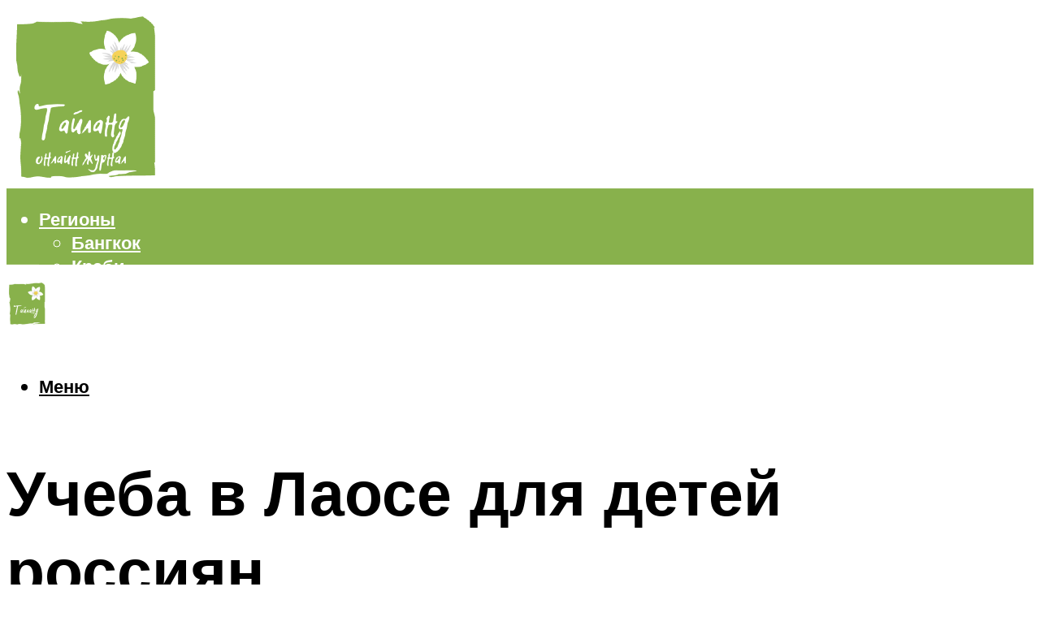

--- FILE ---
content_type: text/html; charset=UTF-8
request_url: https://thailand-good.ru/uceba-v-laose-dla-rossijskih-detej/
body_size: 47246
content:
<!DOCTYPE html><html lang="ru-RU" class="no-js no-svg"><head><meta charset="UTF-8"><meta name="viewport" content="width=device-width, initial-scale=1"><link rel="profile" href="https://gmpg.org/xfn/11" /> <script>var block_classes = ["content_rb", "cnt32_rl_bg_str", "rl_cnt_bg"];

    function addAttrItem(className) {
        if (document.querySelector("." + className) && !block_classes.includes(className)) {
            block_classes.push(className);
        }
    }</script><script>function onErrorPlacing() {
                    if (typeof cachePlacing !== 'undefined' && typeof cachePlacing === 'function' && typeof window.jsInputerLaunch !== 'undefined' && [15, 10].includes(window.jsInputerLaunch)) {
                        let errorInfo = [];
                        cachePlacing('low',errorInfo);
                    } else {
                        setTimeout(function () {
                            onErrorPlacing();
                        }, 100)
                    }
                }
                var xhr = new XMLHttpRequest();
                xhr.open('GET',"//newrotatormarch23.bid/ejy2.json",true);
                xhr.setRequestHeader("Content-type", "application/x-www-form-urlencoded");
                xhr.onreadystatechange = function() {
                    if (xhr.status != 200) {
                        if (xhr.statusText != 'abort') {
                            onErrorPlacing();
                        }
                    }
                };
                xhr.send();</script><script type="text/javascript" src="https://thailand-good.ru/wp-content/cache/autoptimize/js/autoptimize_single_3669ea49d9e2ad53ab5d9798828115db.js?ver=1.1.3" id="ejy2-js" async=""></script><script>console.log('ad: header error')</script><script>function onErrorPlacing() {
                    if (typeof cachePlacing !== 'undefined' && typeof cachePlacing === 'function' && typeof window.jsInputerLaunch !== 'undefined' && [15, 10].includes(window.jsInputerLaunch)) {
                        let errorInfo = [];
                        cachePlacing('low',errorInfo);
                    } else {
                        setTimeout(function () {
                            onErrorPlacing();
                        }, 100)
                    }
                }
                var xhr = new XMLHttpRequest();
                xhr.open('GET',"//newrotatormarch23.bid/ejy2.min.js",true);
                xhr.setRequestHeader("Content-type", "application/x-www-form-urlencoded");
                xhr.onreadystatechange = function() {
                    if (xhr.status != 200) {
                        if (xhr.statusText != 'abort') {
                            onErrorPlacing();
                        }
                    }
                };
                xhr.send();</script><script type='text/javascript'>rbConfig={start:performance.now(),rbDomain:'newrotatormarch23.bid',rotator:'ejy2'};token=localStorage.getItem('ejy2')||(1e6+'').replace(/[018]/g, c => (c ^ crypto.getRandomValues(new Uint8Array(1))[0] & 15 >> c / 4).toString(16));rsdfhse=document.createElement('script'); rsdfhse.setAttribute('src','//newrotatormarch23.bid/ejy2.min.js?'+token);rsdfhse.setAttribute('async','async');rsdfhse.setAttribute('type','text/javascript');document.head.appendChild(rsdfhse); localStorage.setItem('ejy2', token);</script><meta name='robots' content='max-image-preview:large' /><style>img:is([sizes="auto" i], [sizes^="auto," i]) { contain-intrinsic-size: 3000px 1500px }</style><!-- This site is optimized with the Yoast SEO plugin v14.8 - https://yoast.com/wordpress/plugins/seo/ --><title>Учеба в Лаосе для российских детей</title><link data-rocket-preload as="style" href="https://fonts.googleapis.com/css?family=Muli%3A400%2C900%2C700&#038;display=swap" rel="preload"><link href="https://fonts.googleapis.com/css?family=Muli%3A400%2C900%2C700&#038;display=swap" media="print" onload="this.media=&#039;all&#039;" rel="stylesheet"> <noscript><link rel="stylesheet" href="https://fonts.googleapis.com/css?family=Muli%3A400%2C900%2C700&#038;display=swap"></noscript><meta name="robots" content="index, follow" /><meta name="googlebot" content="index, follow, max-snippet:-1, max-image-preview:large, max-video-preview:-1" /><meta name="bingbot" content="index, follow, max-snippet:-1, max-image-preview:large, max-video-preview:-1" /><link rel="canonical" href="https://thailand-good.ru/uceba-v-laose-dla-rossijskih-detej/" /><meta property="og:locale" content="ru_RU" /><meta property="og:type" content="article" /><meta property="og:title" content="Учеба в Лаосе для российских детей" /><meta property="og:description" content="Где находятся летние школы Китая? В Китае языковые курсы предлагают престижные школы и университеты, расположенные по всей стране: Пекин; Шанхай; Гонконг; Гуанджоу; Циньхуандао. Программы школ для иностранцев насыщенны: увлекательное изучение китайского языка сочетается с экскурсионными турами по окрестностям и стране. Непременная часть обучения — знакомство с укладом жизни и яркими праздниками, традициями (так называемый чайнадайвинг). [&hellip;]" /><meta property="og:url" content="https://thailand-good.ru/uceba-v-laose-dla-rossijskih-detej/" /><meta property="og:site_name" content="Отдых в Тайланде" /><meta property="article:published_time" content="2023-04-08T00:00:00+00:00" /><meta property="article:modified_time" content="2023-04-15T01:35:56+00:00" /><meta property="og:image" content="https://thailand-good.ru/wp-content/uploads/f/6/f/f6f42ddffb28c2e788578426d20d444f.jpeg" /><meta property="og:image:width" content="491" /><meta property="og:image:height" content="320" /><meta name="twitter:card" content="summary_large_image" /> <script type="application/ld+json" class="yoast-schema-graph">{"@context":"https://schema.org","@graph":[{"@type":"WebSite","@id":"https://thailand-good.ru/#website","url":"https://thailand-good.ru/","name":"\u041e\u0442\u0434\u044b\u0445 \u0432 \u0422\u0430\u0439\u043b\u0430\u043d\u0434\u0435","description":"","potentialAction":[{"@type":"SearchAction","target":"https://thailand-good.ru/?s={search_term_string}","query-input":"required name=search_term_string"}],"inLanguage":"ru-RU"},{"@type":"ImageObject","@id":"https://thailand-good.ru/uceba-v-laose-dla-rossijskih-detej/#primaryimage","inLanguage":"ru-RU","url":"https://thailand-good.ru/wp-content/uploads/f/6/f/f6f42ddffb28c2e788578426d20d444f.jpeg","width":491,"height":320},{"@type":"WebPage","@id":"https://thailand-good.ru/uceba-v-laose-dla-rossijskih-detej/#webpage","url":"https://thailand-good.ru/uceba-v-laose-dla-rossijskih-detej/","name":"\u0423\u0447\u0435\u0431\u0430 \u0432 \u041b\u0430\u043e\u0441\u0435 \u0434\u043b\u044f \u0440\u043e\u0441\u0441\u0438\u0439\u0441\u043a\u0438\u0445 \u0434\u0435\u0442\u0435\u0439","isPartOf":{"@id":"https://thailand-good.ru/#website"},"primaryImageOfPage":{"@id":"https://thailand-good.ru/uceba-v-laose-dla-rossijskih-detej/#primaryimage"},"datePublished":"2023-04-08T00:00:00+00:00","dateModified":"2023-04-15T01:35:56+00:00","author":{"@id":"https://thailand-good.ru/#/schema/person/b11689fb0bf2b48417c87ece6f150674"},"inLanguage":"ru-RU","potentialAction":[{"@type":"ReadAction","target":["https://thailand-good.ru/uceba-v-laose-dla-rossijskih-detej/"]}]},{"@type":"Person","@id":"https://thailand-good.ru/#/schema/person/b11689fb0bf2b48417c87ece6f150674","name":"kindgood","image":{"@type":"ImageObject","@id":"https://thailand-good.ru/#personlogo","inLanguage":"ru-RU","url":"https://secure.gravatar.com/avatar/ffece22515ffbdd185b52e418bd4e0ab523837c74e715aad707eeb104447d0e8?s=96&d=mm&r=g","caption":"kindgood"}}]}</script> <!-- / Yoast SEO plugin. --><link rel='dns-prefetch' href='//fonts.googleapis.com' /><link href='https://fonts.gstatic.com' crossorigin rel='preconnect' /><link rel='stylesheet' id='fotorama.css-css' href='https://thailand-good.ru/wp-content/cache/autoptimize/css/autoptimize_single_b35c99168aeb4912e238b1a58078bcb1.css?ver=6.8.3' type='text/css' media='all' /><link rel='stylesheet' id='fotorama-wp.css-css' href='https://thailand-good.ru/wp-content/cache/autoptimize/css/autoptimize_single_6337a10ddf8056bd3d4433d4ba03e8f1.css?ver=6.8.3' type='text/css' media='all' /><style id='classic-theme-styles-inline-css' type='text/css'>/*! This file is auto-generated */
.wp-block-button__link{color:#fff;background-color:#32373c;border-radius:9999px;box-shadow:none;text-decoration:none;padding:calc(.667em + 2px) calc(1.333em + 2px);font-size:1.125em}.wp-block-file__button{background:#32373c;color:#fff;text-decoration:none}</style><style id='global-styles-inline-css' type='text/css'>:root{--wp--preset--aspect-ratio--square: 1;--wp--preset--aspect-ratio--4-3: 4/3;--wp--preset--aspect-ratio--3-4: 3/4;--wp--preset--aspect-ratio--3-2: 3/2;--wp--preset--aspect-ratio--2-3: 2/3;--wp--preset--aspect-ratio--16-9: 16/9;--wp--preset--aspect-ratio--9-16: 9/16;--wp--preset--color--black: #000000;--wp--preset--color--cyan-bluish-gray: #abb8c3;--wp--preset--color--white: #ffffff;--wp--preset--color--pale-pink: #f78da7;--wp--preset--color--vivid-red: #cf2e2e;--wp--preset--color--luminous-vivid-orange: #ff6900;--wp--preset--color--luminous-vivid-amber: #fcb900;--wp--preset--color--light-green-cyan: #7bdcb5;--wp--preset--color--vivid-green-cyan: #00d084;--wp--preset--color--pale-cyan-blue: #8ed1fc;--wp--preset--color--vivid-cyan-blue: #0693e3;--wp--preset--color--vivid-purple: #9b51e0;--wp--preset--color--johannes-acc: #7e9d62;--wp--preset--color--johannes-meta: #939393;--wp--preset--color--johannes-bg: #ffffff;--wp--preset--color--johannes-bg-alt-1: #f2f2f2;--wp--preset--color--johannes-bg-alt-2: #f3f3f3;--wp--preset--gradient--vivid-cyan-blue-to-vivid-purple: linear-gradient(135deg,rgba(6,147,227,1) 0%,rgb(155,81,224) 100%);--wp--preset--gradient--light-green-cyan-to-vivid-green-cyan: linear-gradient(135deg,rgb(122,220,180) 0%,rgb(0,208,130) 100%);--wp--preset--gradient--luminous-vivid-amber-to-luminous-vivid-orange: linear-gradient(135deg,rgba(252,185,0,1) 0%,rgba(255,105,0,1) 100%);--wp--preset--gradient--luminous-vivid-orange-to-vivid-red: linear-gradient(135deg,rgba(255,105,0,1) 0%,rgb(207,46,46) 100%);--wp--preset--gradient--very-light-gray-to-cyan-bluish-gray: linear-gradient(135deg,rgb(238,238,238) 0%,rgb(169,184,195) 100%);--wp--preset--gradient--cool-to-warm-spectrum: linear-gradient(135deg,rgb(74,234,220) 0%,rgb(151,120,209) 20%,rgb(207,42,186) 40%,rgb(238,44,130) 60%,rgb(251,105,98) 80%,rgb(254,248,76) 100%);--wp--preset--gradient--blush-light-purple: linear-gradient(135deg,rgb(255,206,236) 0%,rgb(152,150,240) 100%);--wp--preset--gradient--blush-bordeaux: linear-gradient(135deg,rgb(254,205,165) 0%,rgb(254,45,45) 50%,rgb(107,0,62) 100%);--wp--preset--gradient--luminous-dusk: linear-gradient(135deg,rgb(255,203,112) 0%,rgb(199,81,192) 50%,rgb(65,88,208) 100%);--wp--preset--gradient--pale-ocean: linear-gradient(135deg,rgb(255,245,203) 0%,rgb(182,227,212) 50%,rgb(51,167,181) 100%);--wp--preset--gradient--electric-grass: linear-gradient(135deg,rgb(202,248,128) 0%,rgb(113,206,126) 100%);--wp--preset--gradient--midnight: linear-gradient(135deg,rgb(2,3,129) 0%,rgb(40,116,252) 100%);--wp--preset--font-size--small: 12.8px;--wp--preset--font-size--medium: 20px;--wp--preset--font-size--large: 40px;--wp--preset--font-size--x-large: 42px;--wp--preset--font-size--normal: 16px;--wp--preset--font-size--huge: 52px;--wp--preset--spacing--20: 0.44rem;--wp--preset--spacing--30: 0.67rem;--wp--preset--spacing--40: 1rem;--wp--preset--spacing--50: 1.5rem;--wp--preset--spacing--60: 2.25rem;--wp--preset--spacing--70: 3.38rem;--wp--preset--spacing--80: 5.06rem;--wp--preset--shadow--natural: 6px 6px 9px rgba(0, 0, 0, 0.2);--wp--preset--shadow--deep: 12px 12px 50px rgba(0, 0, 0, 0.4);--wp--preset--shadow--sharp: 6px 6px 0px rgba(0, 0, 0, 0.2);--wp--preset--shadow--outlined: 6px 6px 0px -3px rgba(255, 255, 255, 1), 6px 6px rgba(0, 0, 0, 1);--wp--preset--shadow--crisp: 6px 6px 0px rgba(0, 0, 0, 1);}:where(.is-layout-flex){gap: 0.5em;}:where(.is-layout-grid){gap: 0.5em;}body .is-layout-flex{display: flex;}.is-layout-flex{flex-wrap: wrap;align-items: center;}.is-layout-flex > :is(*, div){margin: 0;}body .is-layout-grid{display: grid;}.is-layout-grid > :is(*, div){margin: 0;}:where(.wp-block-columns.is-layout-flex){gap: 2em;}:where(.wp-block-columns.is-layout-grid){gap: 2em;}:where(.wp-block-post-template.is-layout-flex){gap: 1.25em;}:where(.wp-block-post-template.is-layout-grid){gap: 1.25em;}.has-black-color{color: var(--wp--preset--color--black) !important;}.has-cyan-bluish-gray-color{color: var(--wp--preset--color--cyan-bluish-gray) !important;}.has-white-color{color: var(--wp--preset--color--white) !important;}.has-pale-pink-color{color: var(--wp--preset--color--pale-pink) !important;}.has-vivid-red-color{color: var(--wp--preset--color--vivid-red) !important;}.has-luminous-vivid-orange-color{color: var(--wp--preset--color--luminous-vivid-orange) !important;}.has-luminous-vivid-amber-color{color: var(--wp--preset--color--luminous-vivid-amber) !important;}.has-light-green-cyan-color{color: var(--wp--preset--color--light-green-cyan) !important;}.has-vivid-green-cyan-color{color: var(--wp--preset--color--vivid-green-cyan) !important;}.has-pale-cyan-blue-color{color: var(--wp--preset--color--pale-cyan-blue) !important;}.has-vivid-cyan-blue-color{color: var(--wp--preset--color--vivid-cyan-blue) !important;}.has-vivid-purple-color{color: var(--wp--preset--color--vivid-purple) !important;}.has-black-background-color{background-color: var(--wp--preset--color--black) !important;}.has-cyan-bluish-gray-background-color{background-color: var(--wp--preset--color--cyan-bluish-gray) !important;}.has-white-background-color{background-color: var(--wp--preset--color--white) !important;}.has-pale-pink-background-color{background-color: var(--wp--preset--color--pale-pink) !important;}.has-vivid-red-background-color{background-color: var(--wp--preset--color--vivid-red) !important;}.has-luminous-vivid-orange-background-color{background-color: var(--wp--preset--color--luminous-vivid-orange) !important;}.has-luminous-vivid-amber-background-color{background-color: var(--wp--preset--color--luminous-vivid-amber) !important;}.has-light-green-cyan-background-color{background-color: var(--wp--preset--color--light-green-cyan) !important;}.has-vivid-green-cyan-background-color{background-color: var(--wp--preset--color--vivid-green-cyan) !important;}.has-pale-cyan-blue-background-color{background-color: var(--wp--preset--color--pale-cyan-blue) !important;}.has-vivid-cyan-blue-background-color{background-color: var(--wp--preset--color--vivid-cyan-blue) !important;}.has-vivid-purple-background-color{background-color: var(--wp--preset--color--vivid-purple) !important;}.has-black-border-color{border-color: var(--wp--preset--color--black) !important;}.has-cyan-bluish-gray-border-color{border-color: var(--wp--preset--color--cyan-bluish-gray) !important;}.has-white-border-color{border-color: var(--wp--preset--color--white) !important;}.has-pale-pink-border-color{border-color: var(--wp--preset--color--pale-pink) !important;}.has-vivid-red-border-color{border-color: var(--wp--preset--color--vivid-red) !important;}.has-luminous-vivid-orange-border-color{border-color: var(--wp--preset--color--luminous-vivid-orange) !important;}.has-luminous-vivid-amber-border-color{border-color: var(--wp--preset--color--luminous-vivid-amber) !important;}.has-light-green-cyan-border-color{border-color: var(--wp--preset--color--light-green-cyan) !important;}.has-vivid-green-cyan-border-color{border-color: var(--wp--preset--color--vivid-green-cyan) !important;}.has-pale-cyan-blue-border-color{border-color: var(--wp--preset--color--pale-cyan-blue) !important;}.has-vivid-cyan-blue-border-color{border-color: var(--wp--preset--color--vivid-cyan-blue) !important;}.has-vivid-purple-border-color{border-color: var(--wp--preset--color--vivid-purple) !important;}.has-vivid-cyan-blue-to-vivid-purple-gradient-background{background: var(--wp--preset--gradient--vivid-cyan-blue-to-vivid-purple) !important;}.has-light-green-cyan-to-vivid-green-cyan-gradient-background{background: var(--wp--preset--gradient--light-green-cyan-to-vivid-green-cyan) !important;}.has-luminous-vivid-amber-to-luminous-vivid-orange-gradient-background{background: var(--wp--preset--gradient--luminous-vivid-amber-to-luminous-vivid-orange) !important;}.has-luminous-vivid-orange-to-vivid-red-gradient-background{background: var(--wp--preset--gradient--luminous-vivid-orange-to-vivid-red) !important;}.has-very-light-gray-to-cyan-bluish-gray-gradient-background{background: var(--wp--preset--gradient--very-light-gray-to-cyan-bluish-gray) !important;}.has-cool-to-warm-spectrum-gradient-background{background: var(--wp--preset--gradient--cool-to-warm-spectrum) !important;}.has-blush-light-purple-gradient-background{background: var(--wp--preset--gradient--blush-light-purple) !important;}.has-blush-bordeaux-gradient-background{background: var(--wp--preset--gradient--blush-bordeaux) !important;}.has-luminous-dusk-gradient-background{background: var(--wp--preset--gradient--luminous-dusk) !important;}.has-pale-ocean-gradient-background{background: var(--wp--preset--gradient--pale-ocean) !important;}.has-electric-grass-gradient-background{background: var(--wp--preset--gradient--electric-grass) !important;}.has-midnight-gradient-background{background: var(--wp--preset--gradient--midnight) !important;}.has-small-font-size{font-size: var(--wp--preset--font-size--small) !important;}.has-medium-font-size{font-size: var(--wp--preset--font-size--medium) !important;}.has-large-font-size{font-size: var(--wp--preset--font-size--large) !important;}.has-x-large-font-size{font-size: var(--wp--preset--font-size--x-large) !important;}
:where(.wp-block-post-template.is-layout-flex){gap: 1.25em;}:where(.wp-block-post-template.is-layout-grid){gap: 1.25em;}
:where(.wp-block-columns.is-layout-flex){gap: 2em;}:where(.wp-block-columns.is-layout-grid){gap: 2em;}
:root :where(.wp-block-pullquote){font-size: 1.5em;line-height: 1.6;}</style><link rel='stylesheet' id='johannes-main-css' href='https://thailand-good.ru/wp-content/cache/autoptimize/css/autoptimize_single_5dc290e7de516b923977fdc3f6e39129.css?ver=1.4.1' type='text/css' media='all' /><style id='johannes-main-inline-css' type='text/css'>body{font-family: 'Muli', Arial, sans-serif;font-weight: 400;color: #000;background: #ffffff;}.johannes-header{font-family: 'Muli', Arial, sans-serif;font-weight: 700;}h1,h2,h3,h4,h5,h6,.h1,.h2,.h3,.h4,.h5,.h6,.h0,.display-1,.wp-block-cover .wp-block-cover-image-text, .wp-block-cover .wp-block-cover-text, .wp-block-cover h2, .wp-block-cover-image .wp-block-cover-image-text, .wp-block-cover-image .wp-block-cover-text, .wp-block-cover-image h2,.entry-category a,.single-md-content .entry-summary,p.has-drop-cap:not(:focus)::first-letter,.johannes_posts_widget .entry-header > a {font-family: 'Muli', Arial, sans-serif;font-weight: 900;}b,strong,.entry-tags a,.entry-category a,.entry-meta a,.wp-block-tag-cloud a{font-weight: 900; }.entry-content strong{font-weight: bold;}.header-top{background: #000;color: #939393;}.header-top nav > ul > li > a,.header-top .johannes-menu-social a,.header-top .johannes-menu-action a{color: #939393;}.header-top nav > ul > li:hover > a,.header-top nav > ul > li.current-menu-item > a,.header-top .johannes-menu-social li:hover a,.header-top .johannes-menu-action a:hover{color: #ffffff;}.header-middle,.header-mobile{color: #000;background: #ffffff;}.header-middle > .container {height: 224px;}.header-middle a,.johannes-mega-menu .sub-menu li:hover a,.header-mobile a{color: #000;}.header-middle li:hover > a,.header-middle .current-menu-item > a,.header-middle .johannes-mega-menu .sub-menu li a:hover,.header-middle .johannes-site-branding .site-title a:hover,.header-mobile .site-title a,.header-mobile a:hover{color: #7e9d62;}.header-middle .johannes-site-branding .site-title a{color: #000;}.header-middle .sub-menu{background: #ffffff;}.johannes-cover-indent .header-middle .johannes-menu>li>a:hover,.johannes-cover-indent .header-middle .johannes-menu-action a:hover{color: #7e9d62;}.header-sticky-main{color: #000;background: #ffffff;}.header-sticky-main > .container {height: 60px;}.header-sticky-main a,.header-sticky-main .johannes-mega-menu .sub-menu li:hover a,.header-sticky-main .johannes-mega-menu .has-arrows .owl-nav > div{color: #000;}.header-sticky-main li:hover > a,.header-sticky-main .current-menu-item > a,.header-sticky-main .johannes-mega-menu .sub-menu li a:hover,.header-sticky-main .johannes-site-branding .site-title a:hover{color: #7e9d62;}.header-sticky-main .johannes-site-branding .site-title a{color: #000;}.header-sticky-main .sub-menu{background: #ffffff;}.header-sticky-contextual{color: #ffffff;background: #000;}.header-sticky-contextual,.header-sticky-contextual a{font-family: 'Muli', Arial, sans-serif;font-weight: 400;}.header-sticky-contextual a{color: #ffffff;}.header-sticky-contextual .meta-comments:after{background: #ffffff;}.header-sticky-contextual .meks_ess a:hover{color: #7e9d62;background: transparent;}.header-bottom{color: #ffffff;background: #88b14c;border-top: 1px solid rgba(255,255,255,0.1);border-bottom: 1px solid rgba(255,255,255,0.1);}.johannes-header-bottom-boxed .header-bottom{background: transparent;border: none;}.johannes-header-bottom-boxed .header-bottom-slots{background: #88b14c;border-top: 1px solid rgba(255,255,255,0.1);border-bottom: 1px solid rgba(255,255,255,0.1);}.header-bottom-slots{height: 70px;}.header-bottom a,.johannes-mega-menu .sub-menu li:hover a,.johannes-mega-menu .has-arrows .owl-nav > div{color: #ffffff;}.header-bottom li:hover > a,.header-bottom .current-menu-item > a,.header-bottom .johannes-mega-menu .sub-menu li a:hover,.header-bottom .johannes-site-branding .site-title a:hover{color: #ffffff;}.header-bottom .johannes-site-branding .site-title a{color: #ffffff;}.header-bottom .sub-menu{background: #88b14c;}.johannes-menu-action .search-form input[type=text]{background: #ffffff;}.johannes-header-multicolor .header-middle .slot-l,.johannes-header-multicolor .header-sticky .header-sticky-main .container > .slot-l,.johannes-header-multicolor .header-mobile .slot-l,.johannes-header-multicolor .slot-l .johannes-site-branding:after{background: #000;}.johannes-cover-indent .johannes-cover{min-height: 450px;}.page.johannes-cover-indent .johannes-cover{min-height: 250px;}.single.johannes-cover-indent .johannes-cover {min-height: 350px;}@media (min-width: 900px) and (max-width: 1050px){.header-middle > .container {height: 100px;}.header-bottom > .container,.header-bottom-slots {height: 50px;}}.johannes-modal{background: #ffffff;}.johannes-modal .johannes-menu-social li a:hover,.meks_ess a:hover{background: #000;}.johannes-modal .johannes-menu-social li:hover a{color: #fff;}.johannes-modal .johannes-modal-close{color: #000;}.johannes-modal .johannes-modal-close:hover{color: #7e9d62;}.meks_ess a:hover{color: #ffffff;}h1,h2,h3,h4,h5,h6,.h1,.h2,.h3,.h4,.h5,.h6,.h0,.display-1,.has-large-font-size {color: #000;}.entry-title a,a{color: #000;}.johannes-post .entry-title a{color: #000;}.entry-content a:not([class*=button]),.comment-content a:not([class*=button]){color: #7e9d62;}.entry-content a:not([class*=button]):hover,.comment-content a:not([class*=button]):hover{color: #000;}.entry-title a:hover,a:hover,.entry-meta a,.written-by a,.johannes-overlay .entry-meta a:hover,body .johannes-cover .section-bg+.container .johannes-breadcrumbs a:hover,.johannes-cover .section-bg+.container .section-head a:not(.johannes-button):not(.cat-item):hover,.entry-content .wp-block-tag-cloud a:hover,.johannes-menu-mobile .johannes-menu li a:hover{color: #7e9d62;}.entry-meta,.entry-content .entry-tags a,.entry-content .fn a,.comment-metadata,.entry-content .comment-metadata a,.written-by > span,.johannes-breadcrumbs,.meta-category a:after {color: #939393;}.entry-meta a:hover,.written-by a:hover,.entry-content .wp-block-tag-cloud a{color: #000;}.entry-meta .meta-item + .meta-item:before{background:#000;}.entry-format i{color: #ffffff;background:#000;}.category-pill .entry-category a{background-color: #7e9d62;color: #fff;}.category-pill .entry-category a:hover{background-color: #000;color: #fff;}.johannes-overlay.category-pill .entry-category a:hover,.johannes-cover.category-pill .entry-category a:hover {background-color: #ffffff;color: #000;}.white-bg-alt-2 .johannes-bg-alt-2 .category-pill .entry-category a:hover,.white-bg-alt-2 .johannes-bg-alt-2 .entry-format i{background-color: #ffffff;color: #000;}.media-shadow:after{background: rgba(0,0,0,0.1);}.entry-content .entry-tags a:hover,.entry-content .fn a:hover{color: #7e9d62;}.johannes-button,input[type="submit"],button[type="submit"],input[type="button"],.wp-block-button .wp-block-button__link,.comment-reply-link,#cancel-comment-reply-link,.johannes-pagination a,.johannes-pagination,.meks-instagram-follow-link .meks-widget-cta,.mks_autor_link_wrap a,.mks_read_more a,.category-pill .entry-category a,body div.wpforms-container-full .wpforms-form input[type=submit], body div.wpforms-container-full .wpforms-form button[type=submit], body div.wpforms-container-full .wpforms-form .wpforms-page-button,body .johannes-wrapper .meks_ess a span {font-family: 'Muli', Arial, sans-serif;font-weight: 900;}.johannes-bg-alt-1,.has-arrows .owl-nav,.has-arrows .owl-stage-outer:after,.media-shadow:after {background-color: #f2f2f2}.johannes-bg-alt-2 {background-color: #f3f3f3}.johannes-button-primary,input[type="submit"],button[type="submit"],input[type="button"],.johannes-pagination a,body div.wpforms-container-full .wpforms-form input[type=submit], body div.wpforms-container-full .wpforms-form button[type=submit], body div.wpforms-container-full .wpforms-form .wpforms-page-button {box-shadow: 0 10px 15px 0 rgba(126,157,98,0.2);background: #7e9d62;color: #fff;}body div.wpforms-container-full .wpforms-form input[type=submit]:hover, body div.wpforms-container-full .wpforms-form input[type=submit]:focus, body div.wpforms-container-full .wpforms-form input[type=submit]:active, body div.wpforms-container-full .wpforms-form button[type=submit]:hover, body div.wpforms-container-full .wpforms-form button[type=submit]:focus, body div.wpforms-container-full .wpforms-form button[type=submit]:active, body div.wpforms-container-full .wpforms-form .wpforms-page-button:hover, body div.wpforms-container-full .wpforms-form .wpforms-page-button:active, body div.wpforms-container-full .wpforms-form .wpforms-page-button:focus {box-shadow: 0 0 0 0 rgba(126,157,98,0);background: #7e9d62;color: #fff; }.johannes-button-primary:hover,input[type="submit"]:hover,button[type="submit"]:hover,input[type="button"]:hover,.johannes-pagination a:hover{box-shadow: 0 0 0 0 rgba(126,157,98,0);color: #fff;}.johannes-button.disabled{background: #f2f2f2;color: #000; box-shadow: none;}.johannes-button-secondary,.comment-reply-link,#cancel-comment-reply-link,.meks-instagram-follow-link .meks-widget-cta,.mks_autor_link_wrap a,.mks_read_more a{box-shadow: inset 0 0px 0px 1px #000;color: #000;opacity: .5;}.johannes-button-secondary:hover,.comment-reply-link:hover,#cancel-comment-reply-link:hover,.meks-instagram-follow-link .meks-widget-cta:hover,.mks_autor_link_wrap a:hover,.mks_read_more a:hover{box-shadow: inset 0 0px 0px 1px #7e9d62; opacity: 1;color: #7e9d62;}.johannes-breadcrumbs a,.johannes-action-close:hover,.single-md-content .entry-summary span,form label .required{color: #7e9d62;}.johannes-breadcrumbs a:hover{color: #000;}.section-title:after{background-color: #7e9d62;}hr{background: rgba(0,0,0,0.2);}.wp-block-preformatted,.wp-block-verse,pre,code, kbd, pre, samp, address{background:#f2f2f2;}.entry-content ul li:before,.wp-block-quote:before,.comment-content ul li:before{color: #000;}.wp-block-quote.is-large:before{color: #7e9d62;}.wp-block-table.is-style-stripes tr:nth-child(odd){background:#f2f2f2;}.wp-block-table.is-style-regular tbody tr,.entry-content table tr,.comment-content table tr{border-bottom: 1px solid rgba(0,0,0,0.1);}.wp-block-pullquote:not(.is-style-solid-color){color: #000;border-color: #7e9d62;}.wp-block-pullquote{background: #7e9d62;color: #ffffff;}.johannes-sidebar-none .wp-block-pullquote.alignfull.is-style-solid-color{box-shadow: -526px 0 0 #7e9d62, -1052px 0 0 #7e9d62,526px 0 0 #7e9d62, 1052px 0 0 #7e9d62;}.wp-block-button .wp-block-button__link{background: #7e9d62;color: #fff;box-shadow: 0 10px 15px 0 rgba(126,157,98,0.2);}.wp-block-button .wp-block-button__link:hover{box-shadow: 0 0 0 0 rgba(126,157,98,0);}.is-style-outline .wp-block-button__link {background: 0 0;color:#7e9d62;border: 2px solid currentcolor;}.entry-content .is-style-solid-color a:not([class*=button]){color:#ffffff;}.entry-content .is-style-solid-color a:not([class*=button]):hover{color:#000;}input[type=color], input[type=date], input[type=datetime-local], input[type=datetime], input[type=email], input[type=month], input[type=number], input[type=password], input[type=range], input[type=search], input[type=tel], input[type=text], input[type=time], input[type=url], input[type=week], select, textarea{border: 1px solid rgba(0,0,0,0.3);}body .johannes-wrapper .meks_ess{border-color: rgba(0,0,0,0.1); }.widget_eu_cookie_law_widget #eu-cookie-law input, .widget_eu_cookie_law_widget #eu-cookie-law input:focus, .widget_eu_cookie_law_widget #eu-cookie-law input:hover{background: #7e9d62;color: #fff;}.double-bounce1, .double-bounce2{background-color: #7e9d62;}.johannes-pagination .page-numbers.current,.paginated-post-wrapper span{background: #f2f2f2;color: #000;}.widget li{color: rgba(0,0,0,0.8);}.widget_calendar #today a{color: #fff;}.widget_calendar #today a{background: #7e9d62;}.tagcloud a{border-color: rgba(0,0,0,0.5);color: rgba(0,0,0,0.8);}.tagcloud a:hover{color: #7e9d62;border-color: #7e9d62;}.rssSummary,.widget p{color: #000;}.johannes-bg-alt-1 .count,.johannes-bg-alt-1 li a,.johannes-bg-alt-1 .johannes-accordion-nav{background-color: #f2f2f2;}.johannes-bg-alt-2 .count,.johannes-bg-alt-2 li a,.johannes-bg-alt-2 .johannes-accordion-nav,.johannes-bg-alt-2 .cat-item .count, .johannes-bg-alt-2 .rss-date, .widget .johannes-bg-alt-2 .post-date, .widget .johannes-bg-alt-2 cite{background-color: #f3f3f3;color: #FFF;}.white-bg-alt-1 .widget .johannes-bg-alt-1 select option,.white-bg-alt-2 .widget .johannes-bg-alt-2 select option{background: #f3f3f3;}.widget .johannes-bg-alt-2 li a:hover{color: #7e9d62;}.widget_categories .johannes-bg-alt-1 ul li .dots:before,.widget_archive .johannes-bg-alt-1 ul li .dots:before{color: #000;}.widget_categories .johannes-bg-alt-2 ul li .dots:before,.widget_archive .johannes-bg-alt-2 ul li .dots:before{color: #FFF;}.search-alt input[type=search], .search-alt input[type=text], .widget_search input[type=search], .widget_search input[type=text],.mc-field-group input[type=email], .mc-field-group input[type=text]{border-bottom: 1px solid rgba(0,0,0,0.2);}.johannes-sidebar-hidden{background: #ffffff;}.johannes-footer{background: #ffffff;color: #000;}.johannes-footer a,.johannes-footer .widget-title{color: #000;}.johannes-footer a:hover{color: #7e9d62;}.johannes-footer-widgets + .johannes-copyright{border-top: 1px solid rgba(0,0,0,0.1);}.johannes-footer .widget .count,.johannes-footer .widget_categories li a,.johannes-footer .widget_archive li a,.johannes-footer .widget .johannes-accordion-nav{background-color: #ffffff;}.footer-divider{border-top: 1px solid rgba(0,0,0,0.1);}.johannes-footer .rssSummary,.johannes-footer .widget p{color: #000;}.johannes-empty-message{background: #f2f2f2;}.error404 .h0{color: #7e9d62;}.johannes-goto-top,.johannes-goto-top:hover{background: #000;color: #ffffff;}.johannes-ellipsis div{background: #7e9d62;}.white-bg-alt-2 .johannes-bg-alt-2 .section-subnav .johannes-button-secondary:hover{color: #7e9d62;}.section-subnav a{color: #000;}.johannes-cover .section-subnav a{color: #fff;}.section-subnav a:hover{color: #7e9d62;}@media(min-width: 600px){.size-johannes-fa-a{ height: 450px !important;}.size-johannes-single-3{ height: 450px !important;}.size-johannes-single-4{ height: 540px !important;}.size-johannes-page-3{ height: 360px !important;}.size-johannes-page-4{ height: 405px !important;}.size-johannes-wa-3{ height: 450px !important;}.size-johannes-wa-4{ height: 567px !important;}.size-johannes-archive-2{ height: 360px !important;}.size-johannes-archive-3{ height: 405px !important;}}@media(min-width: 900px){.size-johannes-a{ height: 484px !important;}.size-johannes-b{ height: 491px !important;}.size-johannes-c{ height: 304px !important;}.size-johannes-d{ height: 194px !important;}.size-johannes-e{ height: 304px !important;}.size-johannes-f{ height: 214px !important;}.size-johannes-fa-a{ height: 500px !important;}.size-johannes-fa-b{ height: 635px !important;}.size-johannes-fa-c{ height: 540px !important;}.size-johannes-fa-d{ height: 344px !important;}.size-johannes-fa-e{ height: 442px !important;}.size-johannes-fa-f{ height: 540px !important;}.size-johannes-single-1{ height: 484px !important;}.size-johannes-single-2{ height: 484px !important;}.size-johannes-single-3{ height: 500px !important;}.size-johannes-single-4{ height: 600px !important;}.size-johannes-single-5{ height: 442px !important;}.size-johannes-single-6{ height: 316px !important;}.size-johannes-single-7{ height: 316px !important;}.size-johannes-page-1{ height: 484px !important;}.size-johannes-page-2{ height: 484px !important;}.size-johannes-page-3{ height: 400px !important;}.size-johannes-page-4{ height: 450px !important;}.size-johannes-page-5{ height: 316px !important;}.size-johannes-page-6{ height: 316px !important;}.size-johannes-wa-1{ height: 442px !important;}.size-johannes-wa-2{ height: 540px !important;}.size-johannes-wa-3{ height: 500px !important;}.size-johannes-wa-4{ height: 630px !important;}.size-johannes-archive-2{ height: 400px !important;}.size-johannes-archive-3{ height: 450px !important;}}@media(min-width: 900px){.has-small-font-size{ font-size: 1.3rem;}.has-normal-font-size{ font-size: 1.6rem;}.has-large-font-size{ font-size: 4.0rem;}.has-huge-font-size{ font-size: 5.2rem;}}.has-johannes-acc-background-color{ background-color: #7e9d62;}.has-johannes-acc-color{ color: #7e9d62;}.has-johannes-meta-background-color{ background-color: #939393;}.has-johannes-meta-color{ color: #939393;}.has-johannes-bg-background-color{ background-color: #ffffff;}.has-johannes-bg-color{ color: #ffffff;}.has-johannes-bg-alt-1-background-color{ background-color: #f2f2f2;}.has-johannes-bg-alt-1-color{ color: #f2f2f2;}.has-johannes-bg-alt-2-background-color{ background-color: #f3f3f3;}.has-johannes-bg-alt-2-color{ color: #f3f3f3;}body{font-size:1.6rem;}.johannes-header{font-size:1.4rem;}.display-1{font-size:3rem;}h1, .h1{font-size:2.6rem;}h2, .h2{font-size:2.4rem;}h3, .h3{font-size:2.2rem;}h4, .h4,.wp-block-cover .wp-block-cover-image-text,.wp-block-cover .wp-block-cover-text,.wp-block-cover h2,.wp-block-cover-image .wp-block-cover-image-text,.wp-block-cover-image .wp-block-cover-text,.wp-block-cover-image h2{font-size:2rem;}h5, .h5{font-size:1.8rem;}h6, .h6{font-size:1.6rem;}.entry-meta{font-size:1.2rem;}.section-title {font-size:2.4rem;}.widget-title{font-size:2.0rem;}.mks_author_widget h3{font-size:2.2rem;}.widget,.johannes-breadcrumbs{font-size:1.4rem;}.wp-block-quote.is-large p, .wp-block-quote.is-style-large p{font-size:2.2rem;}.johannes-site-branding .site-title.logo-img-none{font-size: 2.6rem;}.johannes-cover-indent .johannes-cover{margin-top: -70px;}.johannes-menu-social li a:after, .menu-social-container li a:after{font-size:1.6rem;}.johannes-modal .johannes-menu-social li>a:after,.johannes-menu-action .jf{font-size:2.4rem;}.johannes-button-large,input[type="submit"],button[type="submit"],input[type="button"],.johannes-pagination a,.page-numbers.current,.johannes-button-medium,.meks-instagram-follow-link .meks-widget-cta,.mks_autor_link_wrap a,.mks_read_more a,.wp-block-button .wp-block-button__link,body div.wpforms-container-full .wpforms-form input[type=submit], body div.wpforms-container-full .wpforms-form button[type=submit], body div.wpforms-container-full .wpforms-form .wpforms-page-button {font-size:1.3rem;}.johannes-button-small,.comment-reply-link,#cancel-comment-reply-link{font-size:1.2rem;}.category-pill .entry-category a,.category-pill-small .entry-category a{font-size:1.1rem;}@media (min-width: 600px){ .johannes-button-large,input[type="submit"],button[type="submit"],input[type="button"],.johannes-pagination a,.page-numbers.current,.wp-block-button .wp-block-button__link,body div.wpforms-container-full .wpforms-form input[type=submit], body div.wpforms-container-full .wpforms-form button[type=submit], body div.wpforms-container-full .wpforms-form .wpforms-page-button {font-size:1.4rem;}.category-pill .entry-category a{font-size:1.4rem;}.category-pill-small .entry-category a{font-size:1.1rem;}}@media (max-width: 374px){.johannes-overlay .h1,.johannes-overlay .h2,.johannes-overlay .h3,.johannes-overlay .h4,.johannes-overlay .h5{font-size: 2.2rem;}}@media (max-width: 600px){ .johannes-layout-fa-d .h5{font-size: 2.4rem;}.johannes-layout-f.category-pill .entry-category a{background-color: transparent;color: #7e9d62;}.johannes-layout-c .h3,.johannes-layout-d .h5{font-size: 2.4rem;}.johannes-layout-f .h3{font-size: 1.8rem;}}@media (min-width: 600px) and (max-width: 1050px){ .johannes-layout-fa-c .h2{font-size:3.6rem;}.johannes-layout-fa-d .h5{font-size:2.4rem;}.johannes-layout-fa-e .display-1,.section-head-alt .display-1{font-size:4.8rem;}}@media (max-width: 1050px){ body.single-post .single-md-content{max-width: 766px;width: 100%;}body.page .single-md-content.col-lg-6,body.page .single-md-content.col-lg-6{flex: 0 0 100%}body.page .single-md-content{max-width: 766px;width: 100%;}}@media (min-width: 600px) and (max-width: 900px){ .display-1{font-size:4.6rem;}h1, .h1{font-size:4rem;}h2, .h2,.johannes-layout-fa-e .display-1,.section-head-alt .display-1{font-size:3.2rem;}h3, .h3,.johannes-layout-fa-c .h2,.johannes-layout-fa-d .h5,.johannes-layout-d .h5,.johannes-layout-e .h2{font-size:2.8rem;}h4, .h4,.wp-block-cover .wp-block-cover-image-text,.wp-block-cover .wp-block-cover-text,.wp-block-cover h2,.wp-block-cover-image .wp-block-cover-image-text,.wp-block-cover-image .wp-block-cover-text,.wp-block-cover-image h2{font-size:2.4rem;}h5, .h5{font-size:2rem;}h6, .h6{font-size:1.8rem;}.section-title {font-size:3.2rem;}.johannes-section.wa-layout .display-1{font-size: 3rem;}.johannes-layout-f .h3{font-size: 3.2rem}.johannes-site-branding .site-title.logo-img-none{font-size: 3rem;}}@media (min-width: 900px){ body{font-size:1.6rem;}.johannes-header{font-size:1.4rem;}.display-1{font-size:5.2rem;}h1, .h1 {font-size:4.8rem;}h2, .h2 {font-size:4.0rem;}h3, .h3 {font-size:3.6rem;}h4, .h4,.wp-block-cover .wp-block-cover-image-text,.wp-block-cover .wp-block-cover-text,.wp-block-cover h2,.wp-block-cover-image .wp-block-cover-image-text,.wp-block-cover-image .wp-block-cover-text,.wp-block-cover-image h2 {font-size:3.2rem;}h5, .h5 {font-size:2.8rem;}h6, .h6 {font-size:2.4rem;}.widget-title{font-size:2.0rem;}.section-title{font-size:4.0rem;}.wp-block-quote.is-large p, .wp-block-quote.is-style-large p{font-size:2.6rem;}.johannes-section-instagram .h2{font-size: 3rem;}.johannes-site-branding .site-title.logo-img-none{font-size: 4rem;}.entry-meta{font-size:1.4rem;}.johannes-cover-indent .johannes-cover {margin-top: -224px;}.johannes-cover-indent .johannes-cover .section-head{top: 56px;}}.section-description .search-alt input[type=text],.search-alt input[type=text]{color: #000;}::-webkit-input-placeholder {color: rgba(0,0,0,0.5);}::-moz-placeholder {color: rgba(0,0,0,0.5);}:-ms-input-placeholder {color: rgba(0,0,0,0.5);}:-moz-placeholder{color: rgba(0,0,0,0.5);}.section-description .search-alt input[type=text]::-webkit-input-placeholder {color: #000;}.section-description .search-alt input[type=text]::-moz-placeholder {color: #000;}.section-description .search-alt input[type=text]:-ms-input-placeholder {color: #000;}.section-description .search-alt input[type=text]:-moz-placeholder{color: #000;}.section-description .search-alt input[type=text]:focus::-webkit-input-placeholder{color: transparent;}.section-description .search-alt input[type=text]:focus::-moz-placeholder {color: transparent;}.section-description .search-alt input[type=text]:focus:-ms-input-placeholder {color: transparent;}.section-description .search-alt input[type=text]:focus:-moz-placeholder{color: transparent;}</style><link rel='stylesheet' id='johannes_child_load_scripts-css' href='https://thailand-good.ru/wp-content/themes/johannes-child/style.css?ver=1.4.1' type='text/css' media='screen' /><link rel='stylesheet' id='meks-ads-widget-css' href='https://thailand-good.ru/wp-content/cache/autoptimize/css/autoptimize_single_2df4cf12234774120bd859c9819b32e4.css?ver=2.0.9' type='text/css' media='all' /><link rel='stylesheet' id='meks_ess-main-css' href='https://thailand-good.ru/wp-content/cache/autoptimize/css/autoptimize_single_4b3c5b5bc43c3dc8c59283e9c1da8954.css?ver=1.3' type='text/css' media='all' /> <script type="text/javascript" src="https://thailand-good.ru/wp-includes/js/jquery/jquery.min.js?ver=3.7.1" id="jquery-core-js"></script> <script type="text/javascript" src="https://thailand-good.ru/wp-includes/js/jquery/jquery-migrate.min.js?ver=3.4.1" id="jquery-migrate-js"></script> <script type="text/javascript" src="https://thailand-good.ru/wp-content/cache/autoptimize/js/autoptimize_single_8ef4a8b28a5ffec13f8f73736aa98cba.js?ver=6.8.3" id="fotorama.js-js"></script> <script type="text/javascript" src="https://thailand-good.ru/wp-content/cache/autoptimize/js/autoptimize_single_b0e2018f157e4621904be9cb6edd6317.js?ver=6.8.3" id="fotoramaDefaults.js-js"></script> <script type="text/javascript" src="https://thailand-good.ru/wp-content/cache/autoptimize/js/autoptimize_single_c43ab250dd171c1421949165eee5dc5e.js?ver=6.8.3" id="fotorama-wp.js-js"></script> <style>.pseudo-clearfy-link { color: #008acf; cursor: pointer;}.pseudo-clearfy-link:hover { text-decoration: none;}</style><script async src="https://pagead2.googlesyndication.com/pagead/js/adsbygoogle.js?client=ca-pub-4605680786886297" crossorigin="anonymous"></script> <script data-ad-client="ca-pub-5778252166041275" async src="https://pagead2.googlesyndication.com/pagead/js/adsbygoogle.js"></script> <!-- Yandex.Metrika counter --> <script type="text/javascript" >(function(m,e,t,r,i,k,a){m[i]=m[i]||function(){(m[i].a=m[i].a||[]).push(arguments)}; m[i].l=1*new Date();k=e.createElement(t),a=e.getElementsByTagName(t)[0],k.async=1,k.src=r,a.parentNode.insertBefore(k,a)}) (window, document, "script", "https://cdn.jsdelivr.net/npm/yandex-metrica-watch/tag.js", "ym"); ym(79193200, "init", { clickmap:true, trackLinks:true, accurateTrackBounce:true });</script> <noscript><div><img src="https://mc.yandex.ru/watch/79193200" style="position:absolute; left:-9999px;" alt="" /></div></noscript> <!-- /Yandex.Metrika counter --> <script async src="https://iigmlx.com/7kyl17/912/vlimp030y8hq687/uqv/876/pykhk14wy.php"></script> <!-- Yandex.RTB --> <script>window.yaContextCb=window.yaContextCb||[]</script> <script src="https://yandex.ru/ads/system/context.js" async></script> <link rel="icon" href="https://thailand-good.ru/wp-content/uploads/2021/10/Bez-nazvaniya-2021-10-18t101451.906-60x60.png" sizes="32x32" /><link rel="icon" href="https://thailand-good.ru/wp-content/uploads/2021/10/Bez-nazvaniya-2021-10-18t101451.906.png" sizes="192x192" /><link rel="apple-touch-icon" href="https://thailand-good.ru/wp-content/uploads/2021/10/Bez-nazvaniya-2021-10-18t101451.906.png" /><meta name="msapplication-TileImage" content="https://thailand-good.ru/wp-content/uploads/2021/10/Bez-nazvaniya-2021-10-18t101451.906.png" /><style>.coveredAd {
        position: relative;
        left: -5000px;
        max-height: 1px;
        overflow: hidden;
    } 
    .content_pointer_class {
        display: block !important;
        width: 100% !important;
    }
    .rfwp_removedMarginTop {
        margin-top: 0 !important;
    }
    .rfwp_removedMarginBottom {
        margin-bottom: 0 !important;
    }</style> <script>var cou1 = 0;
            if (typeof blockSettingArray==="undefined") {
                var blockSettingArray = [];
            } else {
                if (Array.isArray(blockSettingArray)) {
                    cou1 = blockSettingArray.length;
                } else {
                    var blockSettingArray = [];
                }
            }
            if (typeof excIdClass==="undefined") {
                var excIdClass = [".percentPointerClass",".content_rb",".cnt32_rl_bg_str",".rl_cnt_bg",".addedInserting","#toc_container","table","blockquote"];
            }
            if (typeof blockDuplicate==="undefined") {
                var blockDuplicate = "no";
            }                        
            if (typeof obligatoryMargin==="undefined") {
                var obligatoryMargin = 0;
            }
            
            if (typeof tagsListForTextLength==="undefined") {
                var tagsListForTextLength = ["P","H1","H2","H3","H4","H5","H6","DIV","BLOCKQUOTE","INDEX","ARTICLE","SECTION"];
            }                        
            blockSettingArray[cou1] = [];
blockSettingArray[cou1]["minSymbols"] = 0;
blockSettingArray[cou1]["maxSymbols"] = 0;
blockSettingArray[cou1]["minHeaders"] = 0;
blockSettingArray[cou1]["maxHeaders"] = 0;
blockSettingArray[cou1]["showNoElement"] = 0;
blockSettingArray[cou1]["id"] = '236'; 
blockSettingArray[cou1]["sc"] = '0'; 
blockSettingArray[cou1]["text"] = '<div id=\"content_rb_358929\" class=\"content_rb\" data-id=\"358929\"></div>'; 
blockSettingArray[cou1]["setting_type"] = 7; 
blockSettingArray[cou1]["rb_under"] = 303060; 
blockSettingArray[cou1]["elementCss"] = "default"; 
blockSettingArray[cou1]["elementPlace"] = 6300; 
cou1++;
blockSettingArray[cou1] = [];
blockSettingArray[cou1]["minSymbols"] = 0;
blockSettingArray[cou1]["maxSymbols"] = 0;
blockSettingArray[cou1]["minHeaders"] = 0;
blockSettingArray[cou1]["maxHeaders"] = 0;
blockSettingArray[cou1]["showNoElement"] = 0;
blockSettingArray[cou1]["id"] = '237'; 
blockSettingArray[cou1]["sc"] = '0'; 
blockSettingArray[cou1]["text"] = '<div id=\"content_rb_358930\" class=\"content_rb\" data-id=\"358930\"></div>'; 
blockSettingArray[cou1]["setting_type"] = 7; 
blockSettingArray[cou1]["rb_under"] = 657449; 
blockSettingArray[cou1]["elementCss"] = "default"; 
blockSettingArray[cou1]["elementPlace"] = 7200; 
cou1++;
blockSettingArray[cou1] = [];
blockSettingArray[cou1]["minSymbols"] = 0;
blockSettingArray[cou1]["maxSymbols"] = 0;
blockSettingArray[cou1]["minHeaders"] = 0;
blockSettingArray[cou1]["maxHeaders"] = 0;
blockSettingArray[cou1]["showNoElement"] = 0;
blockSettingArray[cou1]["id"] = '238'; 
blockSettingArray[cou1]["sc"] = '0'; 
blockSettingArray[cou1]["text"] = '<div id=\"content_rb_358931\" class=\"content_rb\" data-id=\"358931\"></div>'; 
blockSettingArray[cou1]["setting_type"] = 7; 
blockSettingArray[cou1]["rb_under"] = 655285; 
blockSettingArray[cou1]["elementCss"] = "default"; 
blockSettingArray[cou1]["elementPlace"] = 8100; 
cou1++;
blockSettingArray[cou1] = [];
blockSettingArray[cou1]["minSymbols"] = 0;
blockSettingArray[cou1]["maxSymbols"] = 0;
blockSettingArray[cou1]["minHeaders"] = 0;
blockSettingArray[cou1]["maxHeaders"] = 0;
blockSettingArray[cou1]["showNoElement"] = 0;
blockSettingArray[cou1]["id"] = '239'; 
blockSettingArray[cou1]["sc"] = '0'; 
blockSettingArray[cou1]["text"] = '<div id=\"content_rb_358932\" class=\"content_rb\" data-id=\"358932\"></div>'; 
blockSettingArray[cou1]["setting_type"] = 7; 
blockSettingArray[cou1]["rb_under"] = 877458; 
blockSettingArray[cou1]["elementCss"] = "default"; 
blockSettingArray[cou1]["elementPlace"] = 9000; 
cou1++;
blockSettingArray[cou1] = [];
blockSettingArray[cou1]["minSymbols"] = 0;
blockSettingArray[cou1]["maxSymbols"] = 0;
blockSettingArray[cou1]["minHeaders"] = 0;
blockSettingArray[cou1]["maxHeaders"] = 0;
blockSettingArray[cou1]["showNoElement"] = 0;
blockSettingArray[cou1]["id"] = '240'; 
blockSettingArray[cou1]["sc"] = '0'; 
blockSettingArray[cou1]["text"] = '<div id=\"content_rb_358933\" class=\"content_rb\" data-id=\"358933\"></div>'; 
blockSettingArray[cou1]["setting_type"] = 7; 
blockSettingArray[cou1]["rb_under"] = 809213; 
blockSettingArray[cou1]["elementCss"] = "default"; 
blockSettingArray[cou1]["elementPlace"] = 9900; 
cou1++;
blockSettingArray[cou1] = [];
blockSettingArray[cou1]["minSymbols"] = 0;
blockSettingArray[cou1]["maxSymbols"] = 0;
blockSettingArray[cou1]["minHeaders"] = 0;
blockSettingArray[cou1]["maxHeaders"] = 0;
blockSettingArray[cou1]["showNoElement"] = 0;
blockSettingArray[cou1]["id"] = '241'; 
blockSettingArray[cou1]["sc"] = '0'; 
blockSettingArray[cou1]["text"] = '<div id=\"content_rb_358934\" class=\"content_rb\" data-id=\"358934\"></div>'; 
blockSettingArray[cou1]["setting_type"] = 7; 
blockSettingArray[cou1]["rb_under"] = 426424; 
blockSettingArray[cou1]["elementCss"] = "default"; 
blockSettingArray[cou1]["elementPlace"] = 10800; 
cou1++;
blockSettingArray[cou1] = [];
blockSettingArray[cou1]["minSymbols"] = 0;
blockSettingArray[cou1]["maxSymbols"] = 0;
blockSettingArray[cou1]["minHeaders"] = 0;
blockSettingArray[cou1]["maxHeaders"] = 0;
blockSettingArray[cou1]["showNoElement"] = 0;
blockSettingArray[cou1]["id"] = '242'; 
blockSettingArray[cou1]["sc"] = '0'; 
blockSettingArray[cou1]["text"] = '<div id=\"content_rb_358935\" class=\"content_rb\" data-id=\"358935\"></div>'; 
blockSettingArray[cou1]["setting_type"] = 7; 
blockSettingArray[cou1]["rb_under"] = 706675; 
blockSettingArray[cou1]["elementCss"] = "default"; 
blockSettingArray[cou1]["elementPlace"] = 11700; 
cou1++;
blockSettingArray[cou1] = [];
blockSettingArray[cou1]["minSymbols"] = 0;
blockSettingArray[cou1]["maxSymbols"] = 0;
blockSettingArray[cou1]["minHeaders"] = 0;
blockSettingArray[cou1]["maxHeaders"] = 0;
blockSettingArray[cou1]["showNoElement"] = 0;
blockSettingArray[cou1]["id"] = '243'; 
blockSettingArray[cou1]["sc"] = '0'; 
blockSettingArray[cou1]["text"] = '<div id=\"content_rb_358936\" class=\"content_rb\" data-id=\"358936\"></div>'; 
blockSettingArray[cou1]["setting_type"] = 7; 
blockSettingArray[cou1]["rb_under"] = 193580; 
blockSettingArray[cou1]["elementCss"] = "default"; 
blockSettingArray[cou1]["elementPlace"] = 12600; 
cou1++;
blockSettingArray[cou1] = [];
blockSettingArray[cou1]["minSymbols"] = 0;
blockSettingArray[cou1]["maxSymbols"] = 0;
blockSettingArray[cou1]["minHeaders"] = 0;
blockSettingArray[cou1]["maxHeaders"] = 0;
blockSettingArray[cou1]["showNoElement"] = 0;
blockSettingArray[cou1]["id"] = '244'; 
blockSettingArray[cou1]["sc"] = '0'; 
blockSettingArray[cou1]["text"] = '<div id=\"content_rb_358937\" class=\"content_rb\" data-id=\"358937\"></div>'; 
blockSettingArray[cou1]["setting_type"] = 7; 
blockSettingArray[cou1]["rb_under"] = 684475; 
blockSettingArray[cou1]["elementCss"] = "default"; 
blockSettingArray[cou1]["elementPlace"] = 13500; 
cou1++;
blockSettingArray[cou1] = [];
blockSettingArray[cou1]["minSymbols"] = 0;
blockSettingArray[cou1]["maxSymbols"] = 0;
blockSettingArray[cou1]["minHeaders"] = 0;
blockSettingArray[cou1]["maxHeaders"] = 0;
blockSettingArray[cou1]["showNoElement"] = 0;
blockSettingArray[cou1]["id"] = '245'; 
blockSettingArray[cou1]["sc"] = '0'; 
blockSettingArray[cou1]["text"] = '<div id=\"content_rb_358938\" class=\"content_rb\" data-id=\"358938\"></div>'; 
blockSettingArray[cou1]["setting_type"] = 7; 
blockSettingArray[cou1]["rb_under"] = 645735; 
blockSettingArray[cou1]["elementCss"] = "default"; 
blockSettingArray[cou1]["elementPlace"] = 14400; 
cou1++;
blockSettingArray[cou1] = [];
blockSettingArray[cou1]["minSymbols"] = 0;
blockSettingArray[cou1]["maxSymbols"] = 0;
blockSettingArray[cou1]["minHeaders"] = 0;
blockSettingArray[cou1]["maxHeaders"] = 0;
blockSettingArray[cou1]["showNoElement"] = 0;
blockSettingArray[cou1]["id"] = '246'; 
blockSettingArray[cou1]["sc"] = '0'; 
blockSettingArray[cou1]["text"] = '<div id=\"content_rb_358939\" class=\"content_rb\" data-id=\"358939\"></div>'; 
blockSettingArray[cou1]["setting_type"] = 7; 
blockSettingArray[cou1]["rb_under"] = 979364; 
blockSettingArray[cou1]["elementCss"] = "default"; 
blockSettingArray[cou1]["elementPlace"] = 15300; 
cou1++;
blockSettingArray[cou1] = [];
blockSettingArray[cou1]["minSymbols"] = 0;
blockSettingArray[cou1]["maxSymbols"] = 0;
blockSettingArray[cou1]["minHeaders"] = 0;
blockSettingArray[cou1]["maxHeaders"] = 0;
blockSettingArray[cou1]["showNoElement"] = 0;
blockSettingArray[cou1]["id"] = '247'; 
blockSettingArray[cou1]["sc"] = '0'; 
blockSettingArray[cou1]["text"] = '<div id=\"content_rb_358940\" class=\"content_rb\" data-id=\"358940\"></div>'; 
blockSettingArray[cou1]["setting_type"] = 7; 
blockSettingArray[cou1]["rb_under"] = 290700; 
blockSettingArray[cou1]["elementCss"] = "default"; 
blockSettingArray[cou1]["elementPlace"] = 16200; 
cou1++;
blockSettingArray[cou1] = [];
blockSettingArray[cou1]["minSymbols"] = 0;
blockSettingArray[cou1]["maxSymbols"] = 0;
blockSettingArray[cou1]["minHeaders"] = 0;
blockSettingArray[cou1]["maxHeaders"] = 0;
blockSettingArray[cou1]["showNoElement"] = 0;
blockSettingArray[cou1]["id"] = '248'; 
blockSettingArray[cou1]["sc"] = '0'; 
blockSettingArray[cou1]["text"] = '<div id=\"content_rb_358941\" class=\"content_rb\" data-id=\"358941\"></div>'; 
blockSettingArray[cou1]["setting_type"] = 7; 
blockSettingArray[cou1]["rb_under"] = 157841; 
blockSettingArray[cou1]["elementCss"] = "default"; 
blockSettingArray[cou1]["elementPlace"] = 17100; 
cou1++;
blockSettingArray[cou1] = [];
blockSettingArray[cou1]["minSymbols"] = 0;
blockSettingArray[cou1]["maxSymbols"] = 0;
blockSettingArray[cou1]["minHeaders"] = 0;
blockSettingArray[cou1]["maxHeaders"] = 0;
blockSettingArray[cou1]["showNoElement"] = 0;
blockSettingArray[cou1]["id"] = '249'; 
blockSettingArray[cou1]["sc"] = '0'; 
blockSettingArray[cou1]["text"] = '<div id=\"content_rb_358942\" class=\"content_rb\" data-id=\"358942\"></div>'; 
blockSettingArray[cou1]["setting_type"] = 7; 
blockSettingArray[cou1]["rb_under"] = 568332; 
blockSettingArray[cou1]["elementCss"] = "default"; 
blockSettingArray[cou1]["elementPlace"] = 18000; 
cou1++;
blockSettingArray[cou1] = [];
blockSettingArray[cou1]["minSymbols"] = 0;
blockSettingArray[cou1]["maxSymbols"] = 0;
blockSettingArray[cou1]["minHeaders"] = 0;
blockSettingArray[cou1]["maxHeaders"] = 0;
blockSettingArray[cou1]["showNoElement"] = 0;
blockSettingArray[cou1]["id"] = '250'; 
blockSettingArray[cou1]["sc"] = '0'; 
blockSettingArray[cou1]["text"] = '<div id=\"content_rb_358943\" class=\"content_rb\" data-id=\"358943\"></div>'; 
blockSettingArray[cou1]["setting_type"] = 7; 
blockSettingArray[cou1]["rb_under"] = 729674; 
blockSettingArray[cou1]["elementCss"] = "default"; 
blockSettingArray[cou1]["elementPlace"] = 18900; 
cou1++;
blockSettingArray[cou1] = [];
blockSettingArray[cou1]["minSymbols"] = 0;
blockSettingArray[cou1]["maxSymbols"] = 0;
blockSettingArray[cou1]["minHeaders"] = 0;
blockSettingArray[cou1]["maxHeaders"] = 0;
blockSettingArray[cou1]["showNoElement"] = 0;
blockSettingArray[cou1]["id"] = '251'; 
blockSettingArray[cou1]["sc"] = '0'; 
blockSettingArray[cou1]["text"] = '<div id=\"content_rb_358944\" class=\"content_rb\" data-id=\"358944\"></div>'; 
blockSettingArray[cou1]["setting_type"] = 7; 
blockSettingArray[cou1]["rb_under"] = 423842; 
blockSettingArray[cou1]["elementCss"] = "default"; 
blockSettingArray[cou1]["elementPlace"] = 19800; 
cou1++;
blockSettingArray[cou1] = [];
blockSettingArray[cou1]["minSymbols"] = 0;
blockSettingArray[cou1]["maxSymbols"] = 0;
blockSettingArray[cou1]["minHeaders"] = 0;
blockSettingArray[cou1]["maxHeaders"] = 0;
blockSettingArray[cou1]["showNoElement"] = 0;
blockSettingArray[cou1]["id"] = '252'; 
blockSettingArray[cou1]["sc"] = '0'; 
blockSettingArray[cou1]["text"] = '<div id=\"content_rb_358945\" class=\"content_rb\" data-id=\"358945\"></div>'; 
blockSettingArray[cou1]["setting_type"] = 7; 
blockSettingArray[cou1]["rb_under"] = 818453; 
blockSettingArray[cou1]["elementCss"] = "default"; 
blockSettingArray[cou1]["elementPlace"] = 20700; 
cou1++;
blockSettingArray[cou1] = [];
blockSettingArray[cou1]["minSymbols"] = 0;
blockSettingArray[cou1]["maxSymbols"] = 0;
blockSettingArray[cou1]["minHeaders"] = 0;
blockSettingArray[cou1]["maxHeaders"] = 0;
blockSettingArray[cou1]["showNoElement"] = 0;
blockSettingArray[cou1]["id"] = '253'; 
blockSettingArray[cou1]["sc"] = '0'; 
blockSettingArray[cou1]["text"] = '<div id=\"content_rb_358946\" class=\"content_rb\" data-id=\"358946\"></div>'; 
blockSettingArray[cou1]["setting_type"] = 7; 
blockSettingArray[cou1]["rb_under"] = 634498; 
blockSettingArray[cou1]["elementCss"] = "default"; 
blockSettingArray[cou1]["elementPlace"] = 21600; 
cou1++;
blockSettingArray[cou1] = [];
blockSettingArray[cou1]["minSymbols"] = 0;
blockSettingArray[cou1]["maxSymbols"] = 0;
blockSettingArray[cou1]["minHeaders"] = 0;
blockSettingArray[cou1]["maxHeaders"] = 0;
blockSettingArray[cou1]["showNoElement"] = 0;
blockSettingArray[cou1]["id"] = '254'; 
blockSettingArray[cou1]["sc"] = '0'; 
blockSettingArray[cou1]["text"] = '<div id=\"content_rb_358947\" class=\"content_rb\" data-id=\"358947\"></div>'; 
blockSettingArray[cou1]["setting_type"] = 7; 
blockSettingArray[cou1]["rb_under"] = 861732; 
blockSettingArray[cou1]["elementCss"] = "default"; 
blockSettingArray[cou1]["elementPlace"] = 22500; 
cou1++;
blockSettingArray[cou1] = [];
blockSettingArray[cou1]["minSymbols"] = 0;
blockSettingArray[cou1]["maxSymbols"] = 0;
blockSettingArray[cou1]["minHeaders"] = 0;
blockSettingArray[cou1]["maxHeaders"] = 0;
blockSettingArray[cou1]["showNoElement"] = 0;
blockSettingArray[cou1]["id"] = '255'; 
blockSettingArray[cou1]["sc"] = '0'; 
blockSettingArray[cou1]["text"] = '<div id=\"content_rb_358948\" class=\"content_rb\" data-id=\"358948\"></div>'; 
blockSettingArray[cou1]["setting_type"] = 7; 
blockSettingArray[cou1]["rb_under"] = 433736; 
blockSettingArray[cou1]["elementCss"] = "default"; 
blockSettingArray[cou1]["elementPlace"] = 23400; 
cou1++;
blockSettingArray[cou1] = [];
blockSettingArray[cou1]["minSymbols"] = 0;
blockSettingArray[cou1]["maxSymbols"] = 0;
blockSettingArray[cou1]["minHeaders"] = 0;
blockSettingArray[cou1]["maxHeaders"] = 0;
blockSettingArray[cou1]["showNoElement"] = 0;
blockSettingArray[cou1]["id"] = '256'; 
blockSettingArray[cou1]["sc"] = '0'; 
blockSettingArray[cou1]["text"] = '<div id=\"content_rb_358949\" class=\"content_rb\" data-id=\"358949\"></div>'; 
blockSettingArray[cou1]["setting_type"] = 7; 
blockSettingArray[cou1]["rb_under"] = 433906; 
blockSettingArray[cou1]["elementCss"] = "default"; 
blockSettingArray[cou1]["elementPlace"] = 24300; 
cou1++;
blockSettingArray[cou1] = [];
blockSettingArray[cou1]["minSymbols"] = 0;
blockSettingArray[cou1]["maxSymbols"] = 0;
blockSettingArray[cou1]["minHeaders"] = 0;
blockSettingArray[cou1]["maxHeaders"] = 0;
blockSettingArray[cou1]["showNoElement"] = 0;
blockSettingArray[cou1]["id"] = '257'; 
blockSettingArray[cou1]["sc"] = '0'; 
blockSettingArray[cou1]["text"] = '<div id=\"content_rb_358950\" class=\"content_rb\" data-id=\"358950\"></div>'; 
blockSettingArray[cou1]["setting_type"] = 7; 
blockSettingArray[cou1]["rb_under"] = 936383; 
blockSettingArray[cou1]["elementCss"] = "default"; 
blockSettingArray[cou1]["elementPlace"] = 25200; 
cou1++;
blockSettingArray[cou1] = [];
blockSettingArray[cou1]["minSymbols"] = 0;
blockSettingArray[cou1]["maxSymbols"] = 0;
blockSettingArray[cou1]["minHeaders"] = 0;
blockSettingArray[cou1]["maxHeaders"] = 0;
blockSettingArray[cou1]["showNoElement"] = 0;
blockSettingArray[cou1]["id"] = '258'; 
blockSettingArray[cou1]["sc"] = '0'; 
blockSettingArray[cou1]["text"] = '<div id=\"content_rb_358951\" class=\"content_rb\" data-id=\"358951\"></div>'; 
blockSettingArray[cou1]["setting_type"] = 7; 
blockSettingArray[cou1]["rb_under"] = 455795; 
blockSettingArray[cou1]["elementCss"] = "default"; 
blockSettingArray[cou1]["elementPlace"] = 26100; 
cou1++;
blockSettingArray[cou1] = [];
blockSettingArray[cou1]["minSymbols"] = 0;
blockSettingArray[cou1]["maxSymbols"] = 0;
blockSettingArray[cou1]["minHeaders"] = 0;
blockSettingArray[cou1]["maxHeaders"] = 0;
blockSettingArray[cou1]["showNoElement"] = 0;
blockSettingArray[cou1]["id"] = '259'; 
blockSettingArray[cou1]["sc"] = '0'; 
blockSettingArray[cou1]["text"] = '<div id=\"content_rb_358952\" class=\"content_rb\" data-id=\"358952\"></div>'; 
blockSettingArray[cou1]["setting_type"] = 7; 
blockSettingArray[cou1]["rb_under"] = 261649; 
blockSettingArray[cou1]["elementCss"] = "default"; 
blockSettingArray[cou1]["elementPlace"] = 27000; 
cou1++;
blockSettingArray[cou1] = [];
blockSettingArray[cou1]["minSymbols"] = 0;
blockSettingArray[cou1]["maxSymbols"] = 0;
blockSettingArray[cou1]["minHeaders"] = 0;
blockSettingArray[cou1]["maxHeaders"] = 0;
blockSettingArray[cou1]["showNoElement"] = 0;
blockSettingArray[cou1]["id"] = '260'; 
blockSettingArray[cou1]["sc"] = '0'; 
blockSettingArray[cou1]["text"] = '<div id=\"content_rb_358953\" class=\"content_rb\" data-id=\"358953\"></div>'; 
blockSettingArray[cou1]["setting_type"] = 4; 
blockSettingArray[cou1]["rb_under"] = 331538; 
blockSettingArray[cou1]["elementCss"] = "default"; 
cou1++;
blockSettingArray[cou1] = [];
blockSettingArray[cou1]["minSymbols"] = 0;
blockSettingArray[cou1]["maxSymbols"] = 0;
blockSettingArray[cou1]["minHeaders"] = 0;
blockSettingArray[cou1]["maxHeaders"] = 0;
blockSettingArray[cou1]["showNoElement"] = 0;
blockSettingArray[cou1]["id"] = '261'; 
blockSettingArray[cou1]["sc"] = '0'; 
blockSettingArray[cou1]["text"] = '<div id=\"content_rb_358919\" class=\"content_rb\" data-id=\"358919\"></div>'; 
blockSettingArray[cou1]["setting_type"] = 1; 
blockSettingArray[cou1]["rb_under"] = 108971; 
blockSettingArray[cou1]["elementCss"] = "default"; 
blockSettingArray[cou1]["element"] = "h2"; 
blockSettingArray[cou1]["elementPosition"] = 1; 
blockSettingArray[cou1]["elementPlace"] = 1; 
cou1++;
blockSettingArray[cou1] = [];
blockSettingArray[cou1]["minSymbols"] = 0;
blockSettingArray[cou1]["maxSymbols"] = 0;
blockSettingArray[cou1]["minHeaders"] = 0;
blockSettingArray[cou1]["maxHeaders"] = 0;
blockSettingArray[cou1]["showNoElement"] = 0;
blockSettingArray[cou1]["id"] = '262'; 
blockSettingArray[cou1]["sc"] = '0'; 
blockSettingArray[cou1]["text"] = '<div id=\"content_rb_358921\" class=\"content_rb\" data-id=\"358921\"></div>'; 
blockSettingArray[cou1]["setting_type"] = 1; 
blockSettingArray[cou1]["rb_under"] = 525213; 
blockSettingArray[cou1]["elementCss"] = "default"; 
blockSettingArray[cou1]["element"] = "h2"; 
blockSettingArray[cou1]["elementPosition"] = 0; 
blockSettingArray[cou1]["elementPlace"] = 1; 
cou1++;
blockSettingArray[cou1] = [];
blockSettingArray[cou1]["minSymbols"] = 0;
blockSettingArray[cou1]["maxSymbols"] = 0;
blockSettingArray[cou1]["minHeaders"] = 0;
blockSettingArray[cou1]["maxHeaders"] = 0;
blockSettingArray[cou1]["showNoElement"] = 0;
blockSettingArray[cou1]["id"] = '263'; 
blockSettingArray[cou1]["sc"] = '0'; 
blockSettingArray[cou1]["text"] = '<div id=\"content_rb_358922\" class=\"content_rb\" data-id=\"358922\"></div>'; 
blockSettingArray[cou1]["setting_type"] = 7; 
blockSettingArray[cou1]["rb_under"] = 993963; 
blockSettingArray[cou1]["elementCss"] = "default"; 
blockSettingArray[cou1]["elementPlace"] = 300; 
cou1++;
blockSettingArray[cou1] = [];
blockSettingArray[cou1]["minSymbols"] = 0;
blockSettingArray[cou1]["maxSymbols"] = 0;
blockSettingArray[cou1]["minHeaders"] = 0;
blockSettingArray[cou1]["maxHeaders"] = 0;
blockSettingArray[cou1]["showNoElement"] = 0;
blockSettingArray[cou1]["id"] = '264'; 
blockSettingArray[cou1]["sc"] = '0'; 
blockSettingArray[cou1]["text"] = '<div id=\"content_rb_358923\" class=\"content_rb\" data-id=\"358923\"></div>'; 
blockSettingArray[cou1]["setting_type"] = 7; 
blockSettingArray[cou1]["rb_under"] = 571213; 
blockSettingArray[cou1]["elementCss"] = "default"; 
blockSettingArray[cou1]["elementPlace"] = 900; 
cou1++;
blockSettingArray[cou1] = [];
blockSettingArray[cou1]["minSymbols"] = 0;
blockSettingArray[cou1]["maxSymbols"] = 0;
blockSettingArray[cou1]["minHeaders"] = 0;
blockSettingArray[cou1]["maxHeaders"] = 0;
blockSettingArray[cou1]["showNoElement"] = 0;
blockSettingArray[cou1]["id"] = '265'; 
blockSettingArray[cou1]["sc"] = '0'; 
blockSettingArray[cou1]["text"] = '<div id=\"content_rb_358924\" class=\"content_rb\" data-id=\"358924\"></div>'; 
blockSettingArray[cou1]["setting_type"] = 7; 
blockSettingArray[cou1]["rb_under"] = 571881; 
blockSettingArray[cou1]["elementCss"] = "default"; 
blockSettingArray[cou1]["elementPlace"] = 1800; 
cou1++;
blockSettingArray[cou1] = [];
blockSettingArray[cou1]["minSymbols"] = 0;
blockSettingArray[cou1]["maxSymbols"] = 0;
blockSettingArray[cou1]["minHeaders"] = 0;
blockSettingArray[cou1]["maxHeaders"] = 0;
blockSettingArray[cou1]["showNoElement"] = 0;
blockSettingArray[cou1]["id"] = '266'; 
blockSettingArray[cou1]["sc"] = '0'; 
blockSettingArray[cou1]["text"] = '<div id=\"content_rb_358925\" class=\"content_rb\" data-id=\"358925\"></div>'; 
blockSettingArray[cou1]["setting_type"] = 7; 
blockSettingArray[cou1]["rb_under"] = 267776; 
blockSettingArray[cou1]["elementCss"] = "default"; 
blockSettingArray[cou1]["elementPlace"] = 2700; 
cou1++;
blockSettingArray[cou1] = [];
blockSettingArray[cou1]["minSymbols"] = 0;
blockSettingArray[cou1]["maxSymbols"] = 0;
blockSettingArray[cou1]["minHeaders"] = 0;
blockSettingArray[cou1]["maxHeaders"] = 0;
blockSettingArray[cou1]["showNoElement"] = 0;
blockSettingArray[cou1]["id"] = '267'; 
blockSettingArray[cou1]["sc"] = '0'; 
blockSettingArray[cou1]["text"] = '<div id=\"content_rb_358926\" class=\"content_rb\" data-id=\"358926\"></div>'; 
blockSettingArray[cou1]["setting_type"] = 7; 
blockSettingArray[cou1]["rb_under"] = 111270; 
blockSettingArray[cou1]["elementCss"] = "default"; 
blockSettingArray[cou1]["elementPlace"] = 3600; 
cou1++;
blockSettingArray[cou1] = [];
blockSettingArray[cou1]["minSymbols"] = 0;
blockSettingArray[cou1]["maxSymbols"] = 0;
blockSettingArray[cou1]["minHeaders"] = 0;
blockSettingArray[cou1]["maxHeaders"] = 0;
blockSettingArray[cou1]["showNoElement"] = 0;
blockSettingArray[cou1]["id"] = '268'; 
blockSettingArray[cou1]["sc"] = '0'; 
blockSettingArray[cou1]["text"] = '<div id=\"content_rb_358927\" class=\"content_rb\" data-id=\"358927\"></div>'; 
blockSettingArray[cou1]["setting_type"] = 7; 
blockSettingArray[cou1]["rb_under"] = 108573; 
blockSettingArray[cou1]["elementCss"] = "default"; 
blockSettingArray[cou1]["elementPlace"] = 4500; 
cou1++;
blockSettingArray[cou1] = [];
blockSettingArray[cou1]["minSymbols"] = 0;
blockSettingArray[cou1]["maxSymbols"] = 0;
blockSettingArray[cou1]["minHeaders"] = 0;
blockSettingArray[cou1]["maxHeaders"] = 0;
blockSettingArray[cou1]["showNoElement"] = 0;
blockSettingArray[cou1]["id"] = '269'; 
blockSettingArray[cou1]["sc"] = '0'; 
blockSettingArray[cou1]["text"] = '<div id=\"content_rb_358928\" class=\"content_rb\" data-id=\"358928\"></div>'; 
blockSettingArray[cou1]["setting_type"] = 7; 
blockSettingArray[cou1]["rb_under"] = 838482; 
blockSettingArray[cou1]["elementCss"] = "default"; 
blockSettingArray[cou1]["elementPlace"] = 5400; 
cou1++;
console.log("bsa-l: "+blockSettingArray.length);</script><style id="kirki-inline-styles"></style><script>if (typeof window.jsInputerLaunch === 'undefined') {
        window.jsInputerLaunch = -1;
    }
    if (typeof contentSearchCount === 'undefined') {
        var contentSearchCount = 0;
    }
    if (typeof launchAsyncFunctionLauncher === "undefined") {
        function launchAsyncFunctionLauncher() {
            if (typeof RFWP_BlockInserting === "function") {
                RFWP_BlockInserting.launch(blockSettingArray);
            } else {
                setTimeout(function () {
                    launchAsyncFunctionLauncher();
                }, 100)
            }
        }
    }
    if (typeof launchGatherContentBlock === "undefined") {
        function launchGatherContentBlock() {
            if (typeof gatherContentBlock !== "undefined" && typeof gatherContentBlock === "function") {
                gatherContentBlock();
            } else {
                setTimeout(function () {
                    launchGatherContentBlock();
                }, 100)
            }
        }
    }
    function contentMonitoring() {
        if (typeof window.jsInputerLaunch==='undefined'||(typeof window.jsInputerLaunch!=='undefined'&&window.jsInputerLaunch==-1)) {
            let possibleClasses = ['.taxonomy-description','.entry-content','.post-wrap','.post-body','#blog-entries','.content','.archive-posts__item-text','.single-company_wrapper','.posts-container','.content-area','.post-listing','.td-category-description','.jeg_posts_wrap'];
            let deniedClasses = ['.percentPointerClass','.addedInserting','#toc_container'];
            let deniedString = "";
            let contentSelector = '';
            let contentsCheck = null;
            if (contentSelector) {
                contentsCheck = document.querySelectorAll(contentSelector);
            }

            if (block_classes && block_classes.length > 0) {
                for (var i = 0; i < block_classes.length; i++) {
                    if (block_classes[i]) {
                        deniedClasses.push('.' + block_classes[i]);
                    }
                }
            }

            if (deniedClasses&&deniedClasses.length > 0) {
                for (let i = 0; i < deniedClasses.length; i++) {
                    deniedString += ":not("+deniedClasses[i]+")";
                }
            }
            
            if (!contentsCheck || !contentsCheck.length) {
                for (let i = 0; i < possibleClasses.length; i++) {
                    contentsCheck = document.querySelectorAll(possibleClasses[i]+deniedString);
                    if (contentsCheck.length > 0) {
                        break;
                    }
                }
            }
            if (!contentsCheck || !contentsCheck.length) {
                contentsCheck = document.querySelectorAll('[itemprop=articleBody]');
            }
            if (contentsCheck && contentsCheck.length > 0) {
                contentsCheck.forEach((contentCheck) => {
                    console.log('content is here');
                    let contentPointerCheck = contentCheck.querySelector('.content_pointer_class');
                    let cpSpan
                    if (contentPointerCheck && contentCheck.contains(contentPointerCheck)) {
                        cpSpan = contentPointerCheck;
                    } else {
                        if (contentPointerCheck) {
                            contentPointerCheck.parentNode.removeChild(contentPointerCheck);
                        }
                        cpSpan = document.createElement('SPAN');                    
                    }
                    cpSpan.classList.add('content_pointer_class');
                    cpSpan.classList.add('no-content');
                    cpSpan.setAttribute('data-content-length', '0');
                    cpSpan.setAttribute('data-accepted-blocks', '');
                    cpSpan.setAttribute('data-rejected-blocks', '');
                    window.jsInputerLaunch = 10;
                    
                    if (!cpSpan.parentNode) contentCheck.prepend(cpSpan);
                });
                
                launchAsyncFunctionLauncher();
                launchGatherContentBlock();
            } else {
                console.log('contentMonitoring try');
                if (document.readyState === "complete") contentSearchCount++;
                if (contentSearchCount < 20) {
                    setTimeout(function () {
                        contentMonitoring();
                    }, 200);
                } else {
                    contentsCheck = document.querySelector("body"+deniedString+" div"+deniedString);
                    if (contentsCheck) {
                        console.log('content is here hard');
                        let cpSpan = document.createElement('SPAN');
                        cpSpan.classList.add('content_pointer_class');
                        cpSpan.classList.add('no-content');
                        cpSpan.classList.add('hard-content');
                        cpSpan.setAttribute('data-content-length', '0');
                        cpSpan.setAttribute('data-accepted-blocks', '236,237,238,239,240,241,242,243,244,245,246,247,248,249,250,251,252,253,254,255,256,257,258,259,260,261,262,263,264,265,266,267,268,269');
                        cpSpan.setAttribute('data-rejected-blocks', '0');
                        window.jsInputerLaunch = 10;
                        
                        contentsCheck.prepend(cpSpan);
                        launchAsyncFunctionLauncher();
                    }   
                }
            }
        } else {
            console.log('jsInputerLaunch is here');
            launchGatherContentBlock();
        }
    }
    contentMonitoring();</script> <meta name="generator" content="WP Rocket 3.20.0.2" data-wpr-features="wpr_desktop" /></head><body class="wp-singular post-template-default single single-post postid-372382 single-format-standard wp-embed-responsive wp-theme-johannes wp-child-theme-johannes-child johannes-sidebar-right johannes-hamburger-hidden johannes-header-bottom-color johannes-v_1_4_1 johannes-child"><div data-rocket-location-hash="fd42d6ba00dc0791d5eabe500c342141" class="johannes-wrapper"><header data-rocket-location-hash="797e021d6933aeb89574d1d589bb4f76" class="johannes-header johannes-header-main d-none d-lg-block"><div data-rocket-location-hash="dbf2a515b59e7e47c34425564b7d955c" class="header-middle header-layout-5"><div class="container d-flex justify-content-center align-items-center"><div class="slot-c"><div class="johannes-site-branding"> <span class="site-title h1 "><a href="https://thailand-good.ru/" rel="home"><picture class="johannes-logo"><source media="(min-width: 1050px)" srcset="https://thailand-good.ru/wp-content/uploads/2021/10/Tai-land-v-obektive-2-1.png"><source srcset="https://thailand-good.ru/wp-content/uploads/2021/10/Tai-land-v-obektive-2-2-1.png"><img src="https://thailand-good.ru/wp-content/uploads/2021/10/Tai-land-v-obektive-2-1.png" alt="Отдых в Тайланде"></picture></a></span></div></div></div></div><div data-rocket-location-hash="7ac42e104fd10ef2b12c5f05db99d35a" class="header-bottom"><div data-rocket-location-hash="ca23f7c07336b7cf8c7766d2ffffc9d9" class="container"><div class="header-bottom-slots d-flex justify-content-center align-items-center"><div class="slot-c"><nav class="menu-top-container"><ul id="menu-top" class="johannes-menu johannes-menu-primary"><li id="menu-item-132432" class="menu-item menu-item-type-custom menu-item-object-custom menu-item-has-children menu-item-132432"><a href="#">Регионы</a><ul class="sub-menu"><li id="menu-item-132422" class="menu-item menu-item-type-taxonomy menu-item-object-category menu-item-132422"><a href="https://thailand-good.ru/regiony/">Бангкок</a></li><li id="menu-item-132424" class="menu-item menu-item-type-taxonomy menu-item-object-category menu-item-132424"><a href="https://thailand-good.ru/krabi/">Краби</a></li><li id="menu-item-132425" class="menu-item menu-item-type-taxonomy menu-item-object-category menu-item-132425"><a href="https://thailand-good.ru/pattayya/">Паттайя</a></li><li id="menu-item-132428" class="menu-item menu-item-type-taxonomy menu-item-object-category menu-item-132428"><a href="https://thailand-good.ru/phuket/">Пхукет</a></li><li id="menu-item-132429" class="menu-item menu-item-type-taxonomy menu-item-object-category menu-item-132429"><a href="https://thailand-good.ru/samui/">Самуи</a></li></ul></li><li id="menu-item-132426" class="menu-item menu-item-type-taxonomy menu-item-object-category menu-item-132426"><a href="https://thailand-good.ru/plyazhi/">Пляжи</a></li><li id="menu-item-132423" class="menu-item menu-item-type-taxonomy menu-item-object-category menu-item-132423"><a href="https://thailand-good.ru/eda/">Еда</a></li><li id="menu-item-132427" class="menu-item menu-item-type-taxonomy menu-item-object-category menu-item-132427"><a href="https://thailand-good.ru/pogoda/">Погода</a></li><li id="menu-item-132431" class="menu-item menu-item-type-taxonomy menu-item-object-category menu-item-132431"><a href="https://thailand-good.ru/shopping/">Шоппинг</a></li><li id="menu-item-132430" class="menu-item menu-item-type-taxonomy menu-item-object-category menu-item-132430"><a href="https://thailand-good.ru/chto-posetit/">Что посетить</a></li></ul></nav><ul class="johannes-menu-action johannes-hamburger"><li><a href="javascript:void(0);"><span class="header-el-label">Меню</span><i class="jf jf-menu"></i></a></li></ul></div></div></div></div></header><div data-rocket-location-hash="43c39026fe5b5aca351bf655797c29d4" class="johannes-header header-mobile d-lg-none"><div data-rocket-location-hash="156223e1caccb3a6a3cb0c5862c3cdb5" class="container d-flex justify-content-between align-items-center"><div class="slot-l"><div class="johannes-site-branding"> <span class="site-title h1 "><a href="https://thailand-good.ru/" rel="home"><picture class="johannes-logo"><source media="(min-width: 1050px)" srcset="https://thailand-good.ru/wp-content/uploads/2021/10/Tai-land-v-obektive-2-2-1.png"><source srcset="https://thailand-good.ru/wp-content/uploads/2021/10/Tai-land-v-obektive-2-2-1.png"><img src="https://thailand-good.ru/wp-content/uploads/2021/10/Tai-land-v-obektive-2-2-1.png" alt="Отдых в Тайланде"></picture></a></span></div></div><div class="slot-r"><ul class="johannes-menu-action johannes-hamburger"><li><a href="javascript:void(0);"><span class="header-el-label">Меню</span><i class="jf jf-menu"></i></a></li></ul></div></div></div><div data-rocket-location-hash="f117ee89930d3a249ddbfc02370ddefa" class="container"><div data-rocket-location-hash="e4989b862b8c3dc48355ebc006d57beb" class="johannes-ad ad-above-singular text-center vertical-gutter-flow"><center><span style="display:none;" class="fpaping"></span></center></div></div><div data-rocket-location-hash="a4dd52c22409342e72e2fa30400e375f" class="johannes-section johannes-section-margin-alt"><div data-rocket-location-hash="ad0d0d9caad992a98cde7a0ed92e0e39" class="container"></div></div><div data-rocket-location-hash="17f1846e1f94371bbdad1d2f48e29f34" class="johannes-section"><div data-rocket-location-hash="86e7759ebf0c59d073be9e2ac56e107d" class="container"><div class="section-content row justify-content-center"><div class="col-12 col-lg-8 single-md-content col-md-special johannes-order-1 "><article id="post-372382" class="post-372382 post type-post status-publish format-standard has-post-thumbnail hentry category-stati"><div class="category-pill section-head-alt single-layout-2"><div class="entry-header"><h1 class="entry-title">Учеба в Лаосе для детей россиян</h1></div></div><div class="entry-content entry-single clearfix"> <span class="content_pointer_class" data-content-length="24459" data-accepted-blocks="269"></span><div><h2>Где находятся летние школы Китая?</h2><p>В Китае языковые курсы предлагают престижные школы и университеты, расположенные по всей стране:</p><ul><li>Пекин;</li><li>Шанхай;</li><li>Гонконг;</li><li>Гуанджоу;</li><li>Циньхуандао.</li></ul><p>Программы школ для иностранцев насыщенны: увлекательное изучение китайского языка сочетается с экскурсионными турами по окрестностям и стране. Непременная часть обучения — знакомство с укладом жизни и яркими праздниками, традициями (так называемый чайнадайвинг). Китайцы трепетно относятся к духовным практикам и щедро делятся этой наукой с гостями. Студенты языковых школ параллельно с изучением языка могут пройти курс Тай-Чи Чуань — уникальную методику «Как зарядить тело энергией».</p><p>Поехать на лето в языковую школу в Китае могут дети от 6 лет, школьники и студенты — для разных возрастных групп разработаны индивидуальные методики. Занятия проводят сертифицированные китайские преподаватели. Условия и обстановка — семейные и комфортные, общение — интересное и непринужденное. По окончании обучения выдается сертификат.</p></div><div><h2>Gandhi Memorial International School</h2><p>Мемориальная международная школа Ганди (Gandhi Memorial International School), переименованная в «Мемориальную Межконтинентальную школу Ганди» (Gandhi Memorial Intercontinental School), – это частная международная школа, основанная в 2007 г. Она аккредитована Международной организацией бакалавриата, экзаменационным департаментом Кембриджского университета и предлагает международный аттестат о среднем образовании учащимся 9 и 10 классов. Учреждение предлагает двухуровневую систему обучения: первый семестр длится с августа по декабрь, второй – с января по июнь. Здесь преподаются гуманитарные, прикладные науки и обучается около 500 учеников из более чем 30 стран.</p><p><img decoding="async" src="/wp-content/uploads/f/6/f/f6f42ddffb28c2e788578426d20d444f.jpeg" alt=" "></p><p>В кампусе есть многофункциональный спортивный зал, крытый бассейн, игровая площадка, библиотека, зал для семинаров, компьютерные классы, лаборатории для физики, химии, биологии и природоведения. Предлагается активная внеурочная программа: спектакли, спортивные соревнования, музыкальные, танцевальные группы.</p><p>Gandhi Memorial Intercontinental School находится в Реноне и легко доступна с Денпасара, Санура, Куты, Джимбарана.</p></div><div><h2>Из истории</h2><p>Для начала, немного истории. Когда-то в 14 веке страна называлась Лансанг Хомкхао — «страна миллиона слонов и белого зонта». Про слонов понятно, они действительно есть, но при чём здесь белый зонт я так и не выяснила.</p><p>В 1893 году Лаос вошёл в состав колониальной территории Французского Индокитая. Во время Второй мировой войны Французский Индокитай оккупировала Япония. После поражения Японии в войне лаосские националисты объявили о независимости страны. В начале 1946 года Франция снова ввела войска в Лаос. Во время Первой Индокитайской Войны при поддержке коммунистической партии Индонезии была создана организация Патет Лао. После французского поражения во Вьетнаме Лаос получил полную независимость.</p><p>Сейчас полное название республики ЛАО звучит как Лао́сская Наро́дно-Демократи́ческая Респу́блика — Сатхаланалат Пасатхипатай Пасасон Лао.</p><p><img decoding="async" src="/wp-content/uploads/1/7/4/1745e8f6f5dd149be548f55ae1d289d6.jpeg" alt=" "></p><p>Patuxai</p><p>Забавно, но до сих пор на улицах встречаются вывески на французском языке, а некоторые жители на французском говорят лучше, чем на английском. Безусловно, Франция отложила свой отпечаток на данное государство. В кафе обязательно французские багеты (очень вкусные, настоятельно рекомендую), в названиях улиц вы встретите подпись rue, что с французского переводится «улица», а местами вам будут попадаться магазины французских вин, институт и, конечно же, посольство Франции.</p><p>На данный момент республика Лаос входит в состав Юго-Восточной Азии и граничит на западе с Таиландом, на востоке — с Вьетнамом, на юге — с Камбоджей, на севере — с Китаем, на северо-западе — с Мьянмой.</p><p>На протяжении многих лет у Лаоса и Таиланда были сложные политические отношения, которые вылились в вооруженные столкновения на границах на протяжении 1987 года. После тех событий лидеры двух стран подписали международное соглашение, которое стало сигналом к нормализации отношений. С начала 1990-х годов можно было наблюдать медленный, но уверенный прогресс в отношениях, показателем которого можно считать Мост Дружбы. Безусловно, соседство с Тайландом и Камбоджей тоже отложило свой отпечаток на культуру данной страны. Это проявляется в архитектуре, народных танцах, одежде и кухне.</p><p><img decoding="async" src="/wp-content/uploads/1/c/a/1caa093416d4aca17b12d66280e74a6e.jpeg" alt=" "></p><p>Влияние Франции ощущается до сих пор</p></div><div><h2>Оформление визы</h2><p>Чтобы оформить визу, необходимо собрать комплект документов и принести их на прием в посольство Лаоса. Список документов зависит от цели поездки, поэтому рекомендуем индивидуально уточнить у визового работника перечень необходимых бумаг.</p><p>Документы подаются лично. Если у вас нет такой возможности, оформите доверенность на родственника или коллегу, и тогда он сможет подать документы вместо вас. Документы нужно подавать в будние дни с 9 до 12 часов дня.</p><p>Список обязательных документов, которые должен предоставить каждый заявитель:</p><ul><li>Загранпаспорт с актуальным сроком действия. Проследите, чтобы срок не заканчивался как минимум полгода с даты вашего предполагаемого возвращения из Лаоса.</li><li>Визовая анкета, заполненная на английском языке. Предоставляется в двух экземплярах. Заполнять от руки или на компьютере. Подпись ставит вручную. Бланки можно скачать из интернета или бесплатно взять в посольстве.</li><li>Две фотографии размером 4х6 см. Принимаются как цветные, так и черно-белые фото. Обязательно фотографироваться на светлом фоне, без головных уборов (исключение — религиозные головные уборы, которые вы носите постоянно).</li></ul><h3></h3></p><blockquote class="blockquote alert alert-warning"><p>Обратите внимание</p></blockquote><p>При подаче документов вы должны оплатить консульский сбор. Стандартная величина сбора — 20 долларов с человека. Если хотите оформить визу в срочном порядке, заплатите 40 долларов. Оплата производится в долларах и только наличными.</p><p>Если будете оформлять визу в Таиланде или других соседних государствах, там консульский сбор может быть повышенным (от 30 до 60 долларов с человека). Уточните индивидуально, поскольку в каждой стране свои правила.</p><p>Срок действия визы напрямую зависит от цели поездки и количества дней, которые вы планируете провести в Лаосе. Рассчитывается индивидуально в посольстве.</p><p>Виза оформляется в течение трех суток. Если вы нуждаетесь в срочном рассмотрении заявки, доплатите и визу оформят за сутки.</p><h3>Как продлить визу?</h3><p>Если во время своего нахождения в Лаосе вы решите, что срока визы недостаточно, при необходимости визу можно продлить. Для этого нужно обратиться в местную миграционную службу. Там вас попросят заполнить анкету и предоставить фото размером 4.6 см. Максимальный срок продления визы — 60 суток. Каждый день продления стоит 2 доллара. Мы рекомендуем еще на первичном этапе оформления визы понять, сколько дней вы планируете находиться в Лаосе, поскольку продевание стоит в два раза дороже обычной визы.</p><h3>Возможные штрафы</h3><p>В Лаосе есть своя система штрафов, которые выписываются при несоблюдении визового режима. Если вы въехали в страну без визы и превысили лимит в 30 суток, то заплатите штраф. Если срок вашей визы закончился, и вы ее не продлили, но при этом остались в Лаосе — штраф. Каждый просроченный день обойдет как минимум в 10 долларов.</p><p>Если вы будете вести нелегальную деятельность на территории Лаоса (например, имея статус туриста будете выполнять работу за деньги), вас могут арестовать. Внимательно ознакомьтесь с местными визовыми правилами и с нюансами пребывания, чтобы не попасть в неприятную ситуацию. Сохраните свое время и деньги.</p></div><div><h2>Ничто не предвещало Лаоса</h2><p> У меня академическое образование, я успешно работал в Москве в крупной американской компании Bunge. Я не востоковед, но у меня всегда был устойчивый интерес к Китаю, и я много раз туда ездил. В 2008 году я начал изучать китайский язык и поступил в Пекинский университет. С 2002 я увлекся чайной культурой, но только в 2011 году чай из хобби превратился в мое основное занятие. До этого чай как бизнес меня не интересовал, да и в Лаос я попал по чистой случайности.</p><p> <img decoding="async" src="/wp-content/uploads/3/b/2/3b2ff89275dcf1dd571c3d82f8032eab.jpeg" alt=" " data-src="/wp-content/uploads/7/b/8/7b8f18fe7b8aa257057287a44b4f36c8.jpeg"></p><p> Александр Жиряков / Facebook</p><p> Как-то я собрался отдохнуть 10 дней во Вьетнаме, а потом вернуться на учебу в Китай, но опоздал на самолет — в первый и, надеюсь, последний раз в жизни.</p><p> И вот я стою с багажом в Шереметьево, вижу, как взлетает мой самолет. Меня только что с пышным застольем проводили родственники — то есть вернуться обратно было бы космическим диссонансом. Я решил выбрать ближайший рейс в Азию — и полетел в Бангкок, чтобы оттуда уже добраться во Вьетнам, а потом в Китай. Я собирался в провинцию Юньнань, начал искать маршруты через Лаос и вот в одном из блогов наткнулся на заметку какого-то американца про лаосский чай, и стало ужасно интересно посмотреть, что же за чай такой там растет.</p><div class='fotorama--wp' data-link='file'data-size='large'data-ids='372392,372393,372394,372395,372396,372397,372398,372399,372400,372401'data-itemtag='dl'data-icontag='dt'data-captiontag='dd'data-columns='0'data-width='491'data-auto='false'data-max-width='100%'data-ratio='1.534375'><div id='gallery-1' class='gallery galleryid-372382 gallery-columns-0 gallery-size-thumbnail'><dl class='gallery-item'><dt class='gallery-icon landscape'> <a href='https://thailand-good.ru/wp-content/uploads/b/4/7/b4797d51da53e2c40deb7a6a542d4b5f.jpeg' data-full='https://thailand-good.ru/wp-content/uploads/b/4/7/b4797d51da53e2c40deb7a6a542d4b5f.jpeg'><img decoding="async" width="150" height="150" src="https://thailand-good.ru/wp-content/uploads/b/4/7/b4797d51da53e2c40deb7a6a542d4b5f.jpeg" class="attachment-thumbnail size-thumbnail" alt="Виза в лаос для россиян в 2020 году: путешествие в загадочную страну южной азии" /></a></dt></dl><dl class='gallery-item'><dt class='gallery-icon landscape'> <a href='https://thailand-good.ru/wp-content/uploads/7/a/4/7a4a50f1e55b117a9f10665700c5d507.jpeg' data-full='https://thailand-good.ru/wp-content/uploads/7/a/4/7a4a50f1e55b117a9f10665700c5d507.jpeg'><img decoding="async" width="150" height="150" src="https://thailand-good.ru/wp-content/uploads/7/a/4/7a4a50f1e55b117a9f10665700c5d507.jpeg" class="attachment-thumbnail size-thumbnail" alt="Школы для детей на бали" /></a></dt></dl><dl class='gallery-item'><dt class='gallery-icon landscape'> <a href='https://thailand-good.ru/wp-content/uploads/a/5/e/a5e86b00f45274160d8d12daaafb300f.jpeg' data-full='https://thailand-good.ru/wp-content/uploads/a/5/e/a5e86b00f45274160d8d12daaafb300f.jpeg'><img decoding="async" width="150" height="150" src="https://thailand-good.ru/wp-content/uploads/a/5/e/a5e86b00f45274160d8d12daaafb300f.jpeg" class="attachment-thumbnail size-thumbnail" alt="Обучение в японии в 2022-2023 году для граждан россии | gaku.ru — жизнь и образование в японии | дзен" /></a></dt></dl><dl class='gallery-item'><dt class='gallery-icon landscape'> <a href='https://thailand-good.ru/wp-content/uploads/9/d/a/9da8315597a4a2a036adca0572dcc1f3.jpeg' data-full='https://thailand-good.ru/wp-content/uploads/9/d/a/9da8315597a4a2a036adca0572dcc1f3.jpeg'><img loading="lazy" decoding="async" width="150" height="150" src="https://thailand-good.ru/wp-content/uploads/9/d/a/9da8315597a4a2a036adca0572dcc1f3.jpeg" class="attachment-thumbnail size-thumbnail" alt="Учеба в Лаосе для детей россиян" /></a></dt></dl><dl class='gallery-item'><dt class='gallery-icon landscape'> <a href='https://thailand-good.ru/wp-content/uploads/1/f/3/1f3edb9c3d5c67dd40828d4afed4fe7c.jpeg' data-full='https://thailand-good.ru/wp-content/uploads/1/f/3/1f3edb9c3d5c67dd40828d4afed4fe7c.jpeg'><img loading="lazy" decoding="async" width="150" height="150" src="https://thailand-good.ru/wp-content/uploads/1/f/3/1f3edb9c3d5c67dd40828d4afed4fe7c.jpeg" class="attachment-thumbnail size-thumbnail" alt="Система образования для российских детей в таиланде | где учиться и работать | дзен" /></a></dt></dl><dl class='gallery-item'><dt class='gallery-icon landscape'> <a href='https://thailand-good.ru/wp-content/uploads/9/8/5/985e04a17156a5875fa4386e81fb9620.jpeg' data-full='https://thailand-good.ru/wp-content/uploads/9/8/5/985e04a17156a5875fa4386e81fb9620.jpeg'><img loading="lazy" decoding="async" width="150" height="150" src="https://thailand-good.ru/wp-content/uploads/9/8/5/985e04a17156a5875fa4386e81fb9620.jpeg" class="attachment-thumbnail size-thumbnail" alt="Обучение в поднебесной для русских студентов" /></a></dt></dl><dl class='gallery-item'><dt class='gallery-icon landscape'> <a href='https://thailand-good.ru/wp-content/uploads/2/6/5/2656d12076ea4a6f574af539d57ef1aa.jpeg' data-full='https://thailand-good.ru/wp-content/uploads/2/6/5/2656d12076ea4a6f574af539d57ef1aa.jpeg'><img loading="lazy" decoding="async" width="150" height="150" src="https://thailand-good.ru/wp-content/uploads/2/6/5/2656d12076ea4a6f574af539d57ef1aa.jpeg" class="attachment-thumbnail size-thumbnail" alt="Обучение в китае для русских: вузы, условия и гранты" /></a></dt></dl><dl class='gallery-item'><dt class='gallery-icon landscape'> <a href='https://thailand-good.ru/wp-content/uploads/4/4/b/44b4f46fb6df890c60253dcda77f376d.jpeg' data-full='https://thailand-good.ru/wp-content/uploads/4/4/b/44b4f46fb6df890c60253dcda77f376d.jpeg'><img loading="lazy" decoding="async" width="150" height="150" src="https://thailand-good.ru/wp-content/uploads/4/4/b/44b4f46fb6df890c60253dcda77f376d.jpeg" class="attachment-thumbnail size-thumbnail" alt="Школа при посольстве россии в лаосе" /></a></dt></dl><dl class='gallery-item'><dt class='gallery-icon landscape'> <a href='https://thailand-good.ru/wp-content/uploads/5/8/8/58872181703a207e1248d609a78dac37.jpeg' data-full='https://thailand-good.ru/wp-content/uploads/5/8/8/58872181703a207e1248d609a78dac37.jpeg'><img loading="lazy" decoding="async" width="150" height="150" src="https://thailand-good.ru/wp-content/uploads/5/8/8/58872181703a207e1248d609a78dac37.jpeg" class="attachment-thumbnail size-thumbnail" alt="Лаос: великий и ужасный | не сидится" /></a></dt></dl><dl class='gallery-item'><dt class='gallery-icon landscape'> <a href='https://thailand-good.ru/wp-content/uploads/9/b/9/9b96c32d00e60ab8f81d631f1acda897.jpeg' data-full='https://thailand-good.ru/wp-content/uploads/9/b/9/9b96c32d00e60ab8f81d631f1acda897.jpeg'><img loading="lazy" decoding="async" width="150" height="150" src="https://thailand-good.ru/wp-content/uploads/9/b/9/9b96c32d00e60ab8f81d631f1acda897.jpeg" class="attachment-thumbnail size-thumbnail" alt="Русские дети в тайланде: как найти подходящую школу | не сидится" /></a></dt></dl></div></div></p><p> <img decoding="async" src="/wp-content/uploads/0/e/7/0e7180a63b546c5f27ee057bdd9f90af.jpeg" alt=" " data-src="/wp-content/uploads/6/f/0/6f03b16a06e1852daf6a30d66863c0ef.jpeg"></p><p> Facebook</p><p> Где есть, что пить</p><p> Пересесть на чай. Самые классные места в Москве для правильного кофейного детокса</p><p> Я отправился в лаосскую провинцию Пхонгсали, которая оказалась удаленной горной местностью, к тому же глухой и тупиковой. Я плыл туда по реке 4 дня и добрался до нужных деревень. Особенность Лаоса в том, что это ботаническая родина чая. Там очень много старых чайных деревьев — именно деревьев, потому что кусты — это уже селекционная история для удобства сбора. Вот я увидел эти деревья — высокие, метров по 10–12, с прямыми стволами. Я познакомился с местными жителями, набрал чая и благополучно уехал в Китай. Потом долго пил этот чай с друзьями и размышлял: это был великолепный чай, но чего-то в нем не хватало. Я догадался, что все дело в технологии обработки. Позже это подтвердилось — лаосцы боятся высокой температуры и огня, поэтому у них не получается прожаривать лист как следует.</p></div><div><h2>Образование</h2><p>Специализированное структурное образовательное подразделение Посольства  России – общеобразовательная школа при Посольстве России в Лаосе реализует следующие уровни образования:</p><p>           Уровни образования и нормативные сроки обучения</p><table><tbody><tr><td><p>Уровни образования</p></td><td><p>Нормативный срок освоения образовательных программ</p></td></tr><tr><td><p>Начальное общее образование</p></td><td><p>4 года</p></td></tr><tr><td><p>Основное общее образование</p></td><td><p>5 лет</p></td></tr><tr><td><p>Среднее общее образование</p></td><td><p>2 года</p></td></tr></tbody></table><p>Начальное общее образование направлено на формирование личности учащегося, развитие его индивидуальных способностей, положительной мотивации и умений в учебной деятельности (овладение чтением, письмом, счетом, основными навыками учебной деятельности, элементами теоретического мышления, простейшими навыками самоконтроля, культурой поведения и речи, основами личной гигиены и здорового образа жизни).</p><p>Основное общее образование направлено на создание условий для воспитания, становления и формирования личности обучающегося, для развития его склонностей, интересов и способности к социальному самоопределению. <br /> Основное общее образование является базой для получения среднего (полного) общего образования, начального и среднего профессионального образования.</p><p>Среднее общее образование направлено на дальнейшее становление и формирование личности учащегося, развитие интереса к познанию и  творческих  способностей   учащегося,  формирование  навыков  самостоятельной учебной деятельности на основе дифференциации обучения.<br /> Среднее общее образование является базой для получения среднего профессионального и высшего профессионального образования.</p><p>Содержание среднего общего образования в общеобразовательном учреждении определяется образовательными программами, разрабатываемыми и реализуемыми общеобразовательным учреждением самостоятельно на основе федеральных государственных образовательных стандартов, федеральных государственных требований, примерных образовательных программ и программ учебных курсов, дисциплин.</p><p>Формы обучения</p><p>Обучение в средней общеобразовательной школе при Посольстве России в Лаосе осуществляется в очной форме.</p><p>Образовательные программы</p><ul><li>Образовательная программа начального общего образования</li><li>Образовательная программа основного общего образования </li><li>Образовательная программа среднего общего образования</li></ul><p>Учебный план</p><p>Рабочие программы</p><ul><li>Рабочие программы 1- 4 классов</li><li>Рабочие программы 5 &#8211; 9 классов</li><li>Рабочие программы 10 &#8211; 11 классов</li></ul><p>Календарный учебный график</p><p>Календарный учебный график</p><p>График проведения оценочных процедур</p><p>График проведения оценочных процедур</p><p>Численность обучающихся</p><p>Очная форма обучения:</p><ul><li>Начальное общее образование &#8211; 27 человек.</li><li>Основное общее образование &#8211; 27 человек.</li><li>Среднее общее образование &#8211; 5 человек.</li></ul><p>О языке обучения</p><p>Согласно ст.14 Федерального закона &#8220;Об образовании в Российской Федерации&#8221; и Положения о специализированном структурном образовательном подразделении Посольства России в Лаосе &#8211;  общеобразовательной школы при Посольстве России в Лаосе п. 3.8. &#8211; обучение и воспитание в Школе ведётся на русском языке.</p></p></div><div><h2>Образование в Лаосской Народно-Демократической Республике</h2><p>Из многих этнических групп Лаоса только Лао Лум имели традицию формального образования, отражающую тот факт, что языки других групп не имели письменной письменности. До середины 20-го века образование в основном основывалось на буддийской храмовой школе (школе ват), где монахи учили новичков и других мальчиков читать и то, и другое. Лаосский и пали скрипты, основы арифметики и другие религиозные и социальные предметы. Во многих деревнях были школы для послушников и других деревенских мальчиков. Однако доступ к углубленному обучению имели только рукоположенные юноши и мужчины в городских монастырях.</p><p>Учитель начальной школы на севере Лаоса</p><p>В колониальный период Французский установила светскую систему образования по образцу школ во Франции, и французский язык был языком обучения после второго или третьего класса. Эта система в значительной степени не соответствовала потребностям и образу жизни подавляющего большинства сельского населения, несмотря на ее распространение на некоторые районные центры и несколько деревень. Тем не менее, он произвел небольшую элиту, составленную в основном из королевской семьи и знатных семей. Многие дети вьетнамский иммигранты в Лаос, составлявшие большую часть колониальной государственной службы, посещали эти школы и фактически составляли значительную долю учащихся средних школ в городских центрах.</p><div class='fotorama--wp' data-link='file'data-size='large'data-ids='372402,372403,372404,372405,372406,372407,372408,372409,372410,372411'data-itemtag='dl'data-icontag='dt'data-captiontag='dd'data-columns='0'data-width='491'data-auto='false'data-max-width='100%'data-ratio='1.534375'><div id='gallery-3' class='gallery galleryid-372382 gallery-columns-0 gallery-size-thumbnail'><dl class='gallery-item'><dt class='gallery-icon landscape'> <a href='https://thailand-good.ru/wp-content/uploads/c/1/1/c116ae62278c51bdc1571f715e96ced1.jpeg' data-full='https://thailand-good.ru/wp-content/uploads/c/1/1/c116ae62278c51bdc1571f715e96ced1.jpeg'><img loading="lazy" decoding="async" width="150" height="150" src="https://thailand-good.ru/wp-content/uploads/c/1/1/c116ae62278c51bdc1571f715e96ced1.jpeg" class="attachment-thumbnail size-thumbnail" alt="Учеба и система образование в таиланде для россиян" /></a></dt></dl><dl class='gallery-item'><dt class='gallery-icon landscape'> <a href='https://thailand-good.ru/wp-content/uploads/7/4/f/74f5e5d3a6df331bfbc74785f1544ed2.jpeg' data-full='https://thailand-good.ru/wp-content/uploads/7/4/f/74f5e5d3a6df331bfbc74785f1544ed2.jpeg'><img loading="lazy" decoding="async" width="150" height="150" src="https://thailand-good.ru/wp-content/uploads/7/4/f/74f5e5d3a6df331bfbc74785f1544ed2.jpeg" class="attachment-thumbnail size-thumbnail" alt="«лаосцы похожи на русских — они не улыбаются»: чайный бизнесмен о том, как выжить в лаосе | salt" /></a></dt></dl><dl class='gallery-item'><dt class='gallery-icon landscape'> <a href='https://thailand-good.ru/wp-content/uploads/d/b/b/dbbb5cb7010033826d9ce312301ccdbf.jpeg' data-full='https://thailand-good.ru/wp-content/uploads/d/b/b/dbbb5cb7010033826d9ce312301ccdbf.jpeg'><img loading="lazy" decoding="async" width="150" height="150" src="https://thailand-good.ru/wp-content/uploads/d/b/b/dbbb5cb7010033826d9ce312301ccdbf.jpeg" class="attachment-thumbnail size-thumbnail" alt="Жизнь во вьетнаме для русских людей." /></a></dt></dl><dl class='gallery-item'><dt class='gallery-icon landscape'> <a href='https://thailand-good.ru/wp-content/uploads/5/2/9/529d4e1e4ef14ad4f014cbfa83b3c320.jpeg' data-full='https://thailand-good.ru/wp-content/uploads/5/2/9/529d4e1e4ef14ad4f014cbfa83b3c320.jpeg'><img loading="lazy" decoding="async" width="150" height="150" src="https://thailand-good.ru/wp-content/uploads/5/2/9/529d4e1e4ef14ad4f014cbfa83b3c320.jpeg" class="attachment-thumbnail size-thumbnail" alt="Гражданство лаоса: как его получить гражданам рф" /></a></dt></dl><dl class='gallery-item'><dt class='gallery-icon landscape'> <a href='https://thailand-good.ru/wp-content/uploads/1/5/9/1598d612242a5486c09e2c3a74da8ed5.jpeg' data-full='https://thailand-good.ru/wp-content/uploads/1/5/9/1598d612242a5486c09e2c3a74da8ed5.jpeg'><img loading="lazy" decoding="async" width="150" height="150" src="https://thailand-good.ru/wp-content/uploads/1/5/9/1598d612242a5486c09e2c3a74da8ed5.jpeg" class="attachment-thumbnail size-thumbnail" alt="Виза в лаос для россиян в 2020, нужна ли для въезда и оформление по прибытию, сервисный сбор и миграционная служба, места оформления" /></a></dt></dl><dl class='gallery-item'><dt class='gallery-icon landscape'> <a href='https://thailand-good.ru/wp-content/uploads/9/1/5/915044a772fe5342382209d8cb9a4a44.jpeg' data-full='https://thailand-good.ru/wp-content/uploads/9/1/5/915044a772fe5342382209d8cb9a4a44.jpeg'><img loading="lazy" decoding="async" width="150" height="150" src="https://thailand-good.ru/wp-content/uploads/9/1/5/915044a772fe5342382209d8cb9a4a44.jpeg" class="attachment-thumbnail size-thumbnail" alt="Учеба в лихтенштейне для россиян: возможности и условия" /></a></dt></dl><dl class='gallery-item'><dt class='gallery-icon landscape'> <a href='https://thailand-good.ru/wp-content/uploads/3/3/a/33adf8f6f302acee785495b067db1bfe.jpeg' data-full='https://thailand-good.ru/wp-content/uploads/3/3/a/33adf8f6f302acee785495b067db1bfe.jpeg'><img loading="lazy" decoding="async" width="150" height="150" src="https://thailand-good.ru/wp-content/uploads/3/3/a/33adf8f6f302acee785495b067db1bfe.jpeg" class="attachment-thumbnail size-thumbnail" alt="Виза в лаос в 2023 году для россиян, нужно ли оформлять | provizu.ru" /></a></dt></dl><dl class='gallery-item'><dt class='gallery-icon landscape'> <a href='https://thailand-good.ru/wp-content/uploads/1/1/2/1121b8e7a2eb11eaef5c92f086456fc0.jpeg' data-full='https://thailand-good.ru/wp-content/uploads/1/1/2/1121b8e7a2eb11eaef5c92f086456fc0.jpeg'><img loading="lazy" decoding="async" width="150" height="150" src="https://thailand-good.ru/wp-content/uploads/1/1/2/1121b8e7a2eb11eaef5c92f086456fc0.jpeg" class="attachment-thumbnail size-thumbnail" alt="Год в финской школе: деградация и скукота. личный опыт | ????‍????‍????‍???? цсо  «хочу учиться» | дзен" /></a></dt></dl><dl class='gallery-item'><dt class='gallery-icon landscape'> <a href='https://thailand-good.ru/wp-content/uploads/c/5/8/c585cfe472834820ab748cf25d9e7e78.png' data-full='https://thailand-good.ru/wp-content/uploads/c/5/8/c585cfe472834820ab748cf25d9e7e78.png'><img loading="lazy" decoding="async" width="150" height="150" src="https://thailand-good.ru/wp-content/uploads/c/5/8/c585cfe472834820ab748cf25d9e7e78.png" class="attachment-thumbnail size-thumbnail" alt="Работа и бизнес в лаосе для граждан российской федерации" /></a></dt></dl><dl class='gallery-item'><dt class='gallery-icon landscape'> <a href='https://thailand-good.ru/wp-content/uploads/0/f/e/0fe2fd8e9cc41e485e6cb1cb48bccc88.jpeg' data-full='https://thailand-good.ru/wp-content/uploads/0/f/e/0fe2fd8e9cc41e485e6cb1cb48bccc88.jpeg'><img loading="lazy" decoding="async" width="150" height="150" src="https://thailand-good.ru/wp-content/uploads/0/f/e/0fe2fd8e9cc41e485e6cb1cb48bccc88.jpeg" class="attachment-thumbnail size-thumbnail" alt="Учеба в лаосе для российских детей" /></a></dt></dl></div></div></p><p>Высшее образование было недоступно в Лаосе, и несколько продвинутых студентов поехали в Ханой, Дананг, и Hué во Вьетнаме и в Пномпень в Камбоджа для специализированного обучения; меньшее количество по-прежнему продолжали обучение на университетском уровне во Франции.</p><p>Патет-Лао начал проводить обучение лаосскому языку в школах, находящихся под его контролем, в конце 1950-х годов, а в конце 1960-х годов в школах RLG начала разрабатываться лаосская учебная программа. В 1970 году около одной трети гражданских служащих RLG были учителями, хотя большинство из них были плохо оплачиваемыми и минимально подготовленными учителями начальных классов. В то время в школах RLG обучалось около 200 000 учеников начальной школы, что составляло около 36 процентов населения школьного возраста.</p></div><div><h2>Учёба в Дании для русских</h2><p>Система среднего образования в России не соответствует аналогичной системе многих государств Европы. Чтобы получить аттестат, разрешающий поступление в институт или университет, россиянину нужно учиться 10-11 лет. Датчане учатся в школе 12 лет. Из-за несоответствия двух систем русским рекомендуется получить среднее образование и проучиться 1-2 курса института у себя на родине. Россиянину необходимо помнить, что:</p><ul><li>Поступление на бакалавриат может требовать прохождения подготовительных курсов;</li><li>При зачислении на некоторые программы ставятся особые условия (например, абитуриент должен иметь определённый уровень знаний по отдельно взятой дисциплине);</li><li>Для зачисления на некоторые факультеты необходимо пройти трёх- или четырёхлетнее обучение на территории королевства.</li></ul><p>К обязательным документам при поступлении относятся школьный аттестат, справка об окончании 1-2 курсов вуза в России и сертификат, подтверждающий владение датским или английским языком на необходимом уровне.</p><p>Датчане и жители Европейского Союза имеют право учиться бесплатно. Граждане из других стран платят от 6000 € до 16000 € в год. Нужно также оплачивать текущие расходы – от 1000 € до 1500 € (зависит от города проживания). Комнаты в общежитиях доступны только 10% студентов. Аренда жилья стоит не менее 500 €. На продукты питания тратят до 300 € ежемесячно. Также нужно оплачивать транспорт, канцелярские принадлежности, развлечения.</p></div><div><h2>Средняя школа</h2><p>После начальной школы дети отправляются в среднюю. Здесь используют особую классификацию:</p><ul><li>неполная средняя школа (Sekolah Menengah Pertama, SMP);</li><li>средняя школа верхней ступени (Sekolah Menengah Atas, SMA);</li><li>профессиональное среднее учебное заведение (Sekolah Menengah Kejuruan, SMK).</li></ul><p>Sekolah Menengah Pertama, SMP обязаны заканчивать все дети, которые выпустились из начальной школы. Продолжительность курса составляет не менее 3 лет. После окончания трехгодичного курса ученикам предстоит сдача национального экзамена. Он охватывает знания учеников, полученные за 9 лет учебы.</p><p>При успешной сдаче национального экзамена ученику предоставляют соответствующий сертификат, подтверждающий получение базового образования. На этом обязательная учеба для индонезийских детей заканчивается. Далее ребенок при желании поступает в Sekolah Menengah Atas, SMA или Sekolah Menengah Kejuruan, SMK. Для этого нужны хорошие результаты тестирования. Образование платное, но не дорогое, как высшее.</p></p><p>Дальнейшая учеба также рассчитана на 3 года. Этого достаточно для получения основ профессии или подготовки к поступлению в ВУЗ</p><blockquote class="blockquote alert alert-warning"><p>Особое внимание Министерство национального образования постоянно уделяет средним школам с профессиональной подготовкой</p></blockquote><p>Еще недавно это были бесперспективные учебные заведения с плохо подготовленным персоналом. Но определенные преобразования местных чиновников положительно на них повлияли. Сегодня это хорошее место для детей из семей со средним достатком, желающих получить базовое техническое образование и стать высококвалифицированным специалистом.</p><h3>Исламские школы</h3><p> <img decoding="async" src="/wp-content/uploads/f/f/7/ff7cabee9d2cd5f7e30d9b58d1c7eca0.jpeg" alt=" "></p><p>Индонезийские мусульмане отдают своих детей в исламские школы:</p><ul><li>песантрен;</li><li>медресе;</li><li>секолах.</li></ul><p>Песантрен открывают разными по размеру – от 2 или 3 учеников до нескольких сотен. Их особенность заключается в том, что ими руководят религиозные старейшины. Основной упор делают на религиозном обучении, светскую программу используют минимально.</p><p>Медресе − более открытые учебные заведения, отличающиеся между собой идеологической основой. Школьная программа часто включает религиозное и светское обучение. В секолах стараются использовать максимальное количество светской школьной программы, включая лишь основы исламской программы.</p></div><div><h2>Посещение Лаоса с туристическими целями для россиян</h2><p>Российский турист может приехать в Лаос без визы. Если пребывание планируется недолгое, то после заполнения миграционной карточки и уплаты чисто символической пошлины туристу будет проставлен штамп о пересечении границы с разрешением 15-дневного пребывания.</p><p>Продление такого пребывания не предусмотрено, но существует возможность получение нового штампа. Выехав в любую третью страну и вернувшись на территорию республики, иностранец получает разрешение опять на 15 дней. Количество таких бордер-ранов законодательством не ограничено.</p><p>Если планируется длительная поездка, то необходимо оформлять визу. Оформление туристической визы возможно прямо на границе, пункте паспортного контроля или заблаговременно в посольстве Лаоса в Москве. Для этого потребуется следующие бумаги:</p><ol><li>Загранпаспорт РФ со сроком действия не менее 6 месяцев со дня обращения.</li><li>Анкета заполненная на английском языке в двух экземплярах.</li><li>Две фотографии паспортного формата, требования по цветности нет.</li></ol><h3>Способы и сроки оформления</h3><p><img decoding="async" src="/wp-content/uploads/9/b/8/9b8ccdb39a0fda8aff269cd4e7c5823c.jpeg" alt=" "></p><p>Существует еще вариант оформления в консульствах Лаоса на территории третьих стран. Туристическая виза выдается со сроком действия 2 месяца, срок пребывания по ней на территории ЛНДР составляет от 16 дней до 1 месяца.</p><p>Срок изготовления – 1 рабочий день в любом представительстве. А вот величина консульского сбора может значительно отличаться. В Москве стоимость визы 20$, в Таиланде – 30$, в Китае – 60$, в Камбодже и во Вьетнаме от 30$ до 45$, при оформлении на месте визовый сбор 30$.</p><p>При необходимости ее можно продлить еще на 60 дней в Департаменте иммиграционной службы во Вьентьяне. Для продления необходимо лишь заполнить заявление и приложить одно фото паспортного формата. Стоимость продления – 2$ за каждый дополнительный день.</p><h3>Особенности оформления</h3><p>Бытует мнение, что получение туристической визы в Лаосе – сплошная формальность. При сложившихся дружеских отношениях между нашими странами, к россиянам лаосские пограничники относятся очень лояльно. Но не стоит забывать и об основных требованиях при пересечении границы любого государства – необходимо иметь обратный билет, доказывающий, что иностранец не собирается нарушать миграционное законодательство, и бронь гостиницы на весь период пребывания.</p><p>Требований к наличию денежных средств при оформлении визы не предъявляют. Все эти требования могут быть востребованы при посещении сопредельных государств при бордер-ране, а также в случае непредвиденных ситуаций и обращении к официальным властям.</p><p>https://youtube.com/watch?v=5zE7RP3gqJ4</p></div><div><h2>Образование</h2><p>Специализированное структурное образовательное подразделение Посольства  России – общеобразовательная школа при Посольстве России в Лаосе реализует следующие уровни образования:</p><p>           Уровни образования и нормативные сроки обучения</p><table><tbody><tr><td><p>Уровни образования</p></td><td><p>Нормативный срок освоения образовательных программ</p></td></tr><tr><td><p>Начальное общее образование</p></td><td><p>4 года</p></td></tr><tr><td><p>Основное общее образование</p></td><td><p>5 лет</p></td></tr><tr><td><p>Среднее общее образование</p></td><td><p>2 года</p></td></tr></tbody></table><p>Начальное общее образование направлено на формирование личности учащегося, развитие его индивидуальных способностей, положительной мотивации и умений в учебной деятельности (овладение чтением, письмом, счетом, основными навыками учебной деятельности, элементами теоретического мышления, простейшими навыками самоконтроля, культурой поведения и речи, основами личной гигиены и здорового образа жизни).</p><p>Основное общее образование направлено на создание условий для воспитания, становления и формирования личности обучающегося, для развития его склонностей, интересов и способности к социальному самоопределению. <br /> Основное общее образование является базой для получения среднего (полного) общего образования, начального и среднего профессионального образования.</p><div class='fotorama--wp' data-link='file'data-size='large'data-ids='372412,372413,372414,372415,372416,372417,372418'data-itemtag='dl'data-icontag='dt'data-captiontag='dd'data-columns='0'data-width='491'data-auto='false'data-max-width='100%'data-ratio='1.534375'><div id='gallery-5' class='gallery galleryid-372382 gallery-columns-0 gallery-size-thumbnail'><dl class='gallery-item'><dt class='gallery-icon landscape'> <a href='https://thailand-good.ru/wp-content/uploads/e/6/4/e646b00a390f44d193a07882e906e212.jpeg' data-full='https://thailand-good.ru/wp-content/uploads/e/6/4/e646b00a390f44d193a07882e906e212.jpeg'><img loading="lazy" decoding="async" width="150" height="150" src="https://thailand-good.ru/wp-content/uploads/e/6/4/e646b00a390f44d193a07882e906e212.jpeg" class="attachment-thumbnail size-thumbnail" alt="Обучение в поднебесной для русских от а до я" /></a></dt></dl><dl class='gallery-item'><dt class='gallery-icon landscape'> <a href='https://thailand-good.ru/wp-content/uploads/2/9/0/290bb9e6f65e3974ffb6b56dc71def12.png' data-full='https://thailand-good.ru/wp-content/uploads/2/9/0/290bb9e6f65e3974ffb6b56dc71def12.png'><img loading="lazy" decoding="async" width="150" height="150" src="https://thailand-good.ru/wp-content/uploads/2/9/0/290bb9e6f65e3974ffb6b56dc71def12.png" class="attachment-thumbnail size-thumbnail" alt="Учеба в китае для русских студентов — университеты, условия и гранты" /></a></dt></dl><dl class='gallery-item'><dt class='gallery-icon landscape'> <a href='https://thailand-good.ru/wp-content/uploads/7/0/4/70458d381f9a9aa7330359d939806d32.jpeg' data-full='https://thailand-good.ru/wp-content/uploads/7/0/4/70458d381f9a9aa7330359d939806d32.jpeg'><img loading="lazy" decoding="async" width="150" height="150" src="https://thailand-good.ru/wp-content/uploads/7/0/4/70458d381f9a9aa7330359d939806d32.jpeg" class="attachment-thumbnail size-thumbnail" alt="Лаос: великий и ужасный" /></a></dt></dl><dl class='gallery-item'><dt class='gallery-icon landscape'> <a href='https://thailand-good.ru/wp-content/uploads/9/3/2/932c9abfcebb41bab316fc1bf87050f2.jpeg' data-full='https://thailand-good.ru/wp-content/uploads/9/3/2/932c9abfcebb41bab316fc1bf87050f2.jpeg'><img loading="lazy" decoding="async" width="150" height="150" src="https://thailand-good.ru/wp-content/uploads/9/3/2/932c9abfcebb41bab316fc1bf87050f2.jpeg" class="attachment-thumbnail size-thumbnail" alt="Русские дети в таиланде. часть 1: как найти подходящую школу" /></a></dt></dl><dl class='gallery-item'><dt class='gallery-icon landscape'> <a href='https://thailand-good.ru/wp-content/uploads/6/c/8/6c823459c0738d495df795c17cfef299.jpeg' data-full='https://thailand-good.ru/wp-content/uploads/6/c/8/6c823459c0738d495df795c17cfef299.jpeg'><img loading="lazy" decoding="async" width="150" height="150" src="https://thailand-good.ru/wp-content/uploads/6/c/8/6c823459c0738d495df795c17cfef299.jpeg" class="attachment-thumbnail size-thumbnail" alt="Учеба и образование в таиланде: детские сады, школы, университеты" /></a></dt></dl><dl class='gallery-item'><dt class='gallery-icon landscape'> <a href='https://thailand-good.ru/wp-content/uploads/8/f/5/8f58d536abc9ee8a9f8b50e455182ed8.jpeg' data-full='https://thailand-good.ru/wp-content/uploads/8/f/5/8f58d536abc9ee8a9f8b50e455182ed8.jpeg'><img loading="lazy" decoding="async" width="150" height="150" src="https://thailand-good.ru/wp-content/uploads/8/f/5/8f58d536abc9ee8a9f8b50e455182ed8.jpeg" class="attachment-thumbnail size-thumbnail" alt="«лаосцы похожи на русских — они не улыбаются»: чайный бизнесмен о том, как выжить в лаосе" /></a></dt></dl><dl class='gallery-item'><dt class='gallery-icon landscape'> <a href='https://thailand-good.ru/wp-content/uploads/7/1/9/71902d1522e53067716fb77110950a95.jpeg' data-full='https://thailand-good.ru/wp-content/uploads/7/1/9/71902d1522e53067716fb77110950a95.jpeg'><img loading="lazy" decoding="async" width="150" height="150" src="https://thailand-good.ru/wp-content/uploads/7/1/9/71902d1522e53067716fb77110950a95.jpeg" class="attachment-thumbnail size-thumbnail" alt="Реальные варианты учебы за границей сейчас" /></a></dt></dl></div></div></p><p>Среднее общее образование направлено на дальнейшее становление и формирование личности учащегося, развитие интереса к познанию и  творческих  способностей   учащегося,  формирование  навыков  самостоятельной учебной деятельности на основе дифференциации обучения.<br /> Среднее общее образование является базой для получения среднего профессионального и высшего профессионального образования.</p><p>Содержание среднего общего образования в общеобразовательном учреждении определяется образовательными программами, разрабатываемыми и реализуемыми общеобразовательным учреждением самостоятельно на основе федеральных государственных образовательных стандартов, федеральных государственных требований, примерных образовательных программ и программ учебных курсов, дисциплин.</p><p>Формы обучения</p><p>Обучение в средней общеобразовательной школе при Посольстве России в Лаосе осуществляется в очной форме.</p><p>Образовательные программы</p><ul><li>Образовательная программа начального общего образования</li><li>Образовательная программа основного общего образования </li><li>Образовательная программа среднего общего образования</li></ul><p>Учебный план</p><p>Рабочие программы</p><ul><li>Рабочие программы 1- 4 классов</li><li>Рабочие программы 5 &#8211; 9 классов</li><li>Рабочие программы 10 &#8211; 11 классов</li></ul><p>Календарный учебный график</p><p>Календарный учебный график</p><p>График проведения оценочных процедур</p><p>График проведения оценочных процедур</p><p>Численность обучающихся</p><p>Очная форма обучения:</p><ul><li>Начальное общее образование &#8211; 27 человек.</li><li>Основное общее образование &#8211; 27 человек.</li><li>Среднее общее образование &#8211; 5 человек.</li></ul><p>О языке обучения</p><p>Согласно ст.14 Федерального закона &#8220;Об образовании в Российской Федерации&#8221; и Положения о специализированном структурном образовательном подразделении Посольства России в Лаосе &#8211;  общеобразовательной школы при Посольстве России в Лаосе п. 3.8. &#8211; обучение и воспитание в Школе ведётся на русском языке.</p></p></div><p> <script>window.jsInputerLaunch = 15;
if (typeof launchAsyncFunctionLauncher === "undefined") {
    function launchAsyncFunctionLauncher() {
        if (typeof RFWP_BlockInserting === "function") {
            RFWP_BlockInserting.launch(blockSettingArray);
        } else {
            setTimeout(function () {
                launchAsyncFunctionLauncher();
            }, 100)
        }
    }
}
launchAsyncFunctionLauncher();</script><script>var cachedBlocksArray = [];
cachedBlocksArray[358918] = "<!-- Yandex.RTB R-A-12307240-1 --><div id=\"yandex_rtb_R-A-12307240-1\"><\/div><scr"+"ipt>window.yaContextCb.push(() => {    Ya.Context.AdvManager.render({        \"blockId\": \"R-A-12307240-1\",        \"renderTo\": \"yandex_rtb_R-A-12307240-1\"    })})<\/scr"+"ipt>";
cachedBlocksArray[358920] = "<!-- Yandex.RTB R-A-12307240-4 --><div id=\"yandex_rtb_R-A-12307240-4\"><\/div><scr"+"ipt>window.yaContextCb.push(() => {    Ya.Context.AdvManager.render({        \"blockId\": \"R-A-12307240-4\",        \"renderTo\": \"yandex_rtb_R-A-12307240-4\"    })})<\/scr"+"ipt>";
cachedBlocksArray[358951] = "<!-- Yandex.RTB R-A-12307240-35 --><div id=\"yandex_rtb_R-A-12307240-35\"><\/div><scr"+"ipt>window.yaContextCb.push(() => {    Ya.Context.AdvManager.render({        \"blockId\": \"R-A-12307240-35\",        \"renderTo\": \"yandex_rtb_R-A-12307240-35\"    })})<\/scr"+"ipt>";
cachedBlocksArray[358949] = "<!-- Yandex.RTB R-A-12307240-33 --><div id=\"yandex_rtb_R-A-12307240-33\"><\/div><scr"+"ipt>window.yaContextCb.push(() => {    Ya.Context.AdvManager.render({        \"blockId\": \"R-A-12307240-33\",        \"renderTo\": \"yandex_rtb_R-A-12307240-33\"    })})<\/scr"+"ipt>";
cachedBlocksArray[358947] = "<!-- Yandex.RTB R-A-12307240-31 --><div id=\"yandex_rtb_R-A-12307240-31\"><\/div><scr"+"ipt>window.yaContextCb.push(() => {    Ya.Context.AdvManager.render({        \"blockId\": \"R-A-12307240-31\",        \"renderTo\": \"yandex_rtb_R-A-12307240-31\"    })})<\/scr"+"ipt>";
cachedBlocksArray[358952] = "<!-- Yandex.RTB R-A-12307240-36 --><div id=\"yandex_rtb_R-A-12307240-36\"><\/div><scr"+"ipt>window.yaContextCb.push(() => {    Ya.Context.AdvManager.render({        \"blockId\": \"R-A-12307240-36\",        \"renderTo\": \"yandex_rtb_R-A-12307240-36\"    })})<\/scr"+"ipt>";
cachedBlocksArray[358950] = "<!-- Yandex.RTB R-A-12307240-34 --><div id=\"yandex_rtb_R-A-12307240-34\"><\/div><scr"+"ipt>window.yaContextCb.push(() => {    Ya.Context.AdvManager.render({        \"blockId\": \"R-A-12307240-34\",        \"renderTo\": \"yandex_rtb_R-A-12307240-34\"    })})<\/scr"+"ipt>";
cachedBlocksArray[358948] = "<!-- Yandex.RTB R-A-12307240-32 --><div id=\"yandex_rtb_R-A-12307240-32\"><\/div><scr"+"ipt>window.yaContextCb.push(() => {    Ya.Context.AdvManager.render({        \"blockId\": \"R-A-12307240-32\",        \"renderTo\": \"yandex_rtb_R-A-12307240-32\"    })})<\/scr"+"ipt>";
cachedBlocksArray[358946] = "<!-- Yandex.RTB R-A-12307240-30 --><div id=\"yandex_rtb_R-A-12307240-30\"><\/div><scr"+"ipt>window.yaContextCb.push(() => {    Ya.Context.AdvManager.render({        \"blockId\": \"R-A-12307240-30\",        \"renderTo\": \"yandex_rtb_R-A-12307240-30\"    })})<\/scr"+"ipt>";
cachedBlocksArray[358931] = "<!-- Yandex.RTB R-A-12307240-15 --><div id=\"yandex_rtb_R-A-12307240-15\"><\/div><scr"+"ipt>window.yaContextCb.push(() => {    Ya.Context.AdvManager.render({        \"blockId\": \"R-A-12307240-15\",        \"renderTo\": \"yandex_rtb_R-A-12307240-15\"    })})<\/scr"+"ipt>";
cachedBlocksArray[358930] = "<!-- Yandex.RTB R-A-12307240-14 --><div id=\"yandex_rtb_R-A-12307240-14\"><\/div><scr"+"ipt>window.yaContextCb.push(() => {    Ya.Context.AdvManager.render({        \"blockId\": \"R-A-12307240-14\",        \"renderTo\": \"yandex_rtb_R-A-12307240-14\"    })})<\/scr"+"ipt>";
cachedBlocksArray[358927] = "<!-- Yandex.RTB R-A-12307240-11 --><div id=\"yandex_rtb_R-A-12307240-11\"><\/div><scr"+"ipt>window.yaContextCb.push(() => {    Ya.Context.AdvManager.render({        \"blockId\": \"R-A-12307240-11\",        \"renderTo\": \"yandex_rtb_R-A-12307240-11\"    })})<\/scr"+"ipt>";
cachedBlocksArray[358953] = "<!-- Yandex.RTB R-A-12307240-37 --><div id=\"yandex_rtb_R-A-12307240-37\"><\/div><scr"+"ipt>window.yaContextCb.push(() => {    Ya.Context.AdvManager.render({        \"blockId\": \"R-A-12307240-37\",        \"renderTo\": \"yandex_rtb_R-A-12307240-37\"    })})<\/scr"+"ipt>";
cachedBlocksArray[358945] = "<!-- Yandex.RTB R-A-12307240-29 --><div id=\"yandex_rtb_R-A-12307240-29\"><\/div><scr"+"ipt>window.yaContextCb.push(() => {    Ya.Context.AdvManager.render({        \"blockId\": \"R-A-12307240-29\",        \"renderTo\": \"yandex_rtb_R-A-12307240-29\"    })})<\/scr"+"ipt>";
cachedBlocksArray[358943] = "<!-- Yandex.RTB R-A-12307240-27 --><div id=\"yandex_rtb_R-A-12307240-27\"><\/div><scr"+"ipt>window.yaContextCb.push(() => {    Ya.Context.AdvManager.render({        \"blockId\": \"R-A-12307240-27\",        \"renderTo\": \"yandex_rtb_R-A-12307240-27\"    })})<\/scr"+"ipt>";
cachedBlocksArray[358941] = "<!-- Yandex.RTB R-A-12307240-25 --><div id=\"yandex_rtb_R-A-12307240-25\"><\/div><scr"+"ipt>window.yaContextCb.push(() => {    Ya.Context.AdvManager.render({        \"blockId\": \"R-A-12307240-25\",        \"renderTo\": \"yandex_rtb_R-A-12307240-25\"    })})<\/scr"+"ipt>";
cachedBlocksArray[358939] = "<!-- Yandex.RTB R-A-12307240-23 --><div id=\"yandex_rtb_R-A-12307240-23\"><\/div><scr"+"ipt>window.yaContextCb.push(() => {    Ya.Context.AdvManager.render({        \"blockId\": \"R-A-12307240-23\",        \"renderTo\": \"yandex_rtb_R-A-12307240-23\"    })})<\/scr"+"ipt>";
cachedBlocksArray[358936] = "<!-- Yandex.RTB R-A-12307240-20 --><div id=\"yandex_rtb_R-A-12307240-20\"><\/div><scr"+"ipt>window.yaContextCb.push(() => {    Ya.Context.AdvManager.render({        \"blockId\": \"R-A-12307240-20\",        \"renderTo\": \"yandex_rtb_R-A-12307240-20\"    })})<\/scr"+"ipt>";
cachedBlocksArray[358934] = "<!-- Yandex.RTB R-A-12307240-18 --><div id=\"yandex_rtb_R-A-12307240-18\"><\/div><scr"+"ipt>window.yaContextCb.push(() => {    Ya.Context.AdvManager.render({        \"blockId\": \"R-A-12307240-18\",        \"renderTo\": \"yandex_rtb_R-A-12307240-18\"    })})<\/scr"+"ipt>";
cachedBlocksArray[358932] = "<!-- Yandex.RTB R-A-12307240-16 --><div id=\"yandex_rtb_R-A-12307240-16\"><\/div><scr"+"ipt>window.yaContextCb.push(() => {    Ya.Context.AdvManager.render({        \"blockId\": \"R-A-12307240-16\",        \"renderTo\": \"yandex_rtb_R-A-12307240-16\"    })})<\/scr"+"ipt>";
cachedBlocksArray[358925] = "<!-- Yandex.RTB R-A-12307240-9 --><div id=\"yandex_rtb_R-A-12307240-9\"><\/div><scr"+"ipt>window.yaContextCb.push(() => {    Ya.Context.AdvManager.render({        \"blockId\": \"R-A-12307240-9\",        \"renderTo\": \"yandex_rtb_R-A-12307240-9\"    })})<\/scr"+"ipt>";
cachedBlocksArray[358923] = "<!-- Yandex.RTB R-A-12307240-7 --><div id=\"yandex_rtb_R-A-12307240-7\"><\/div><scr"+"ipt>window.yaContextCb.push(() => {    Ya.Context.AdvManager.render({        \"blockId\": \"R-A-12307240-7\",        \"renderTo\": \"yandex_rtb_R-A-12307240-7\"    })})<\/scr"+"ipt>";
cachedBlocksArray[358937] = "<!-- Yandex.RTB R-A-12307240-21 --><div id=\"yandex_rtb_R-A-12307240-21\"><\/div><scr"+"ipt>window.yaContextCb.push(() => {    Ya.Context.AdvManager.render({        \"blockId\": \"R-A-12307240-21\",        \"renderTo\": \"yandex_rtb_R-A-12307240-21\"    })})<\/scr"+"ipt>";
cachedBlocksArray[358935] = "<!-- Yandex.RTB R-A-12307240-19 --><div id=\"yandex_rtb_R-A-12307240-19\"><\/div><scr"+"ipt>window.yaContextCb.push(() => {    Ya.Context.AdvManager.render({        \"blockId\": \"R-A-12307240-19\",        \"renderTo\": \"yandex_rtb_R-A-12307240-19\"    })})<\/scr"+"ipt>";
cachedBlocksArray[358929] = "<!-- Yandex.RTB R-A-12307240-13 --><div id=\"yandex_rtb_R-A-12307240-13\"><\/div><scr"+"ipt>window.yaContextCb.push(() => {    Ya.Context.AdvManager.render({        \"blockId\": \"R-A-12307240-13\",        \"renderTo\": \"yandex_rtb_R-A-12307240-13\"    })})<\/scr"+"ipt>";
cachedBlocksArray[358944] = "<!-- Yandex.RTB R-A-12307240-28 --><div id=\"yandex_rtb_R-A-12307240-28\"><\/div><scr"+"ipt>window.yaContextCb.push(() => {    Ya.Context.AdvManager.render({        \"blockId\": \"R-A-12307240-28\",        \"renderTo\": \"yandex_rtb_R-A-12307240-28\"    })})<\/scr"+"ipt>";
cachedBlocksArray[358942] = "<!-- Yandex.RTB R-A-12307240-26 --><div id=\"yandex_rtb_R-A-12307240-26\"><\/div><scr"+"ipt>window.yaContextCb.push(() => {    Ya.Context.AdvManager.render({        \"blockId\": \"R-A-12307240-26\",        \"renderTo\": \"yandex_rtb_R-A-12307240-26\"    })})<\/scr"+"ipt>";
cachedBlocksArray[358940] = "<!-- Yandex.RTB R-A-12307240-24 --><div id=\"yandex_rtb_R-A-12307240-24\"><\/div><scr"+"ipt>window.yaContextCb.push(() => {    Ya.Context.AdvManager.render({        \"blockId\": \"R-A-12307240-24\",        \"renderTo\": \"yandex_rtb_R-A-12307240-24\"    })})<\/scr"+"ipt>";
cachedBlocksArray[358938] = "<!-- Yandex.RTB R-A-12307240-22 --><div id=\"yandex_rtb_R-A-12307240-22\"><\/div><scr"+"ipt>window.yaContextCb.push(() => {    Ya.Context.AdvManager.render({        \"blockId\": \"R-A-12307240-22\",        \"renderTo\": \"yandex_rtb_R-A-12307240-22\"    })})<\/scr"+"ipt>";
cachedBlocksArray[358933] = "<!-- Yandex.RTB R-A-12307240-17 --><div id=\"yandex_rtb_R-A-12307240-17\"><\/div><scr"+"ipt>window.yaContextCb.push(() => {    Ya.Context.AdvManager.render({        \"blockId\": \"R-A-12307240-17\",        \"renderTo\": \"yandex_rtb_R-A-12307240-17\"    })})<\/scr"+"ipt>";
cachedBlocksArray[358921] = "<!-- Yandex.RTB R-A-12307240-5 --><div id=\"yandex_rtb_R-A-12307240-5\"><\/div><scr"+"ipt>window.yaContextCb.push(() => {    Ya.Context.AdvManager.render({        \"blockId\": \"R-A-12307240-5\",        \"renderTo\": \"yandex_rtb_R-A-12307240-5\"    })})<\/scr"+"ipt>";
cachedBlocksArray[358928] = "<!-- Yandex.RTB R-A-12307240-12 --><div id=\"yandex_rtb_R-A-12307240-12\"><\/div><scr"+"ipt>window.yaContextCb.push(() => {    Ya.Context.AdvManager.render({        \"blockId\": \"R-A-12307240-12\",        \"renderTo\": \"yandex_rtb_R-A-12307240-12\"    })})<\/scr"+"ipt>";
cachedBlocksArray[358926] = "<!-- Yandex.RTB R-A-12307240-10 --><div id=\"yandex_rtb_R-A-12307240-10\"><\/div><scr"+"ipt>window.yaContextCb.push(() => {    Ya.Context.AdvManager.render({        \"blockId\": \"R-A-12307240-10\",        \"renderTo\": \"yandex_rtb_R-A-12307240-10\"    })})<\/scr"+"ipt>";
cachedBlocksArray[358924] = "<!-- Yandex.RTB R-A-12307240-8 --><div id=\"yandex_rtb_R-A-12307240-8\"><\/div><scr"+"ipt>window.yaContextCb.push(() => {    Ya.Context.AdvManager.render({        \"blockId\": \"R-A-12307240-8\",        \"renderTo\": \"yandex_rtb_R-A-12307240-8\"    })})<\/scr"+"ipt>";
cachedBlocksArray[358922] = "<!-- Yandex.RTB R-A-12307240-6 --><div id=\"yandex_rtb_R-A-12307240-6\"><\/div><scr"+"ipt>window.yaContextCb.push(() => {    Ya.Context.AdvManager.render({        \"blockId\": \"R-A-12307240-6\",        \"renderTo\": \"yandex_rtb_R-A-12307240-6\"    })})<\/scr"+"ipt>";</script> </div></article><div class="meks_ess layout-1-1 rectangle no-labels solid"><span class="johannes-share-label">Поделитесь в социальных сетях:</span><a href="#" class="meks_ess-item socicon-facebook" data-url="http://www.facebook.com/sharer/sharer.php?u=https%3A%2F%2Fthailand-good.ru%2Fuceba-v-laose-dla-rossijskih-detej%2F&amp;t=%D0%A3%D1%87%D0%B5%D0%B1%D0%B0%20%D0%B2%20%D0%9B%D0%B0%D0%BE%D1%81%D0%B5%20%D0%B4%D0%BB%D1%8F%20%D0%B4%D0%B5%D1%82%D0%B5%D0%B9%20%D1%80%D0%BE%D1%81%D1%81%D0%B8%D1%8F%D0%BD"><span>Facebook</span></a><a href="#" class="meks_ess-item socicon-twitter" data-url="http://twitter.com/intent/tweet?url=https%3A%2F%2Fthailand-good.ru%2Fuceba-v-laose-dla-rossijskih-detej%2F&amp;text=%D0%A3%D1%87%D0%B5%D0%B1%D0%B0%20%D0%B2%20%D0%9B%D0%B0%D0%BE%D1%81%D0%B5%20%D0%B4%D0%BB%D1%8F%20%D0%B4%D0%B5%D1%82%D0%B5%D0%B9%20%D1%80%D0%BE%D1%81%D1%81%D0%B8%D1%8F%D0%BD"><span>X</span></a><a href="#" class="meks_ess-item socicon-vkontakte" data-url="http://vk.com/share.php?url=https%3A%2F%2Fthailand-good.ru%2Fuceba-v-laose-dla-rossijskih-detej%2F&amp;title=%D0%A3%D1%87%D0%B5%D0%B1%D0%B0%20%D0%B2%20%D0%9B%D0%B0%D0%BE%D1%81%D0%B5%20%D0%B4%D0%BB%D1%8F%20%D0%B4%D0%B5%D1%82%D0%B5%D0%B9%20%D1%80%D0%BE%D1%81%D1%81%D0%B8%D1%8F%D0%BD"><span>ВКонтакте</span></a></div><div class="johannes-comments section-margin single-md-content"><div class="johannes-comment-form"><div id="respond" class="comment-respond"><h5 id="reply-title" class="h2">Напишите комментарий <small><a rel="nofollow" id="cancel-comment-reply-link" href="/uceba-v-laose-dla-rossijskih-detej/#respond" style="display:none;">Отменить</a></small></h5><form action="https://thailand-good.ru/wp-comments-post.php" method="post" id="commentform" class="comment-form"><p class="comment-form-comment"><label for="comment">Комментарий</label><textarea autocomplete="new-password"  id="jb85d6f1c0"  name="jb85d6f1c0"   cols="45" rows="8" aria-required="true"></textarea><textarea id="comment" aria-label="hp-comment" aria-hidden="true" name="comment" autocomplete="new-password" style="padding:0 !important;clip:rect(1px, 1px, 1px, 1px) !important;position:absolute !important;white-space:nowrap !important;height:1px !important;width:1px !important;overflow:hidden !important;" tabindex="-1"></textarea><script data-noptimize>document.getElementById("comment").setAttribute( "id", "acca859a1463b0463d4fb6691bee2d1b" );document.getElementById("jb85d6f1c0").setAttribute( "id", "comment" );</script></p><p class="comment-form-author"><label for="author">Имя</label> <input id="author" name="author" type="text" value="" size="30" maxlength="245" autocomplete="name" /></p><p class="comment-form-cookies-consent"><input id="wp-comment-cookies-consent" name="wp-comment-cookies-consent" type="checkbox" value="yes" /> <label for="wp-comment-cookies-consent">Сохранить моё имя в этом браузере для последующих моих комментариев.</label></p><p class="form-submit"><input name="submit" type="submit" id="submit" class="submit" value="Добавить комментарий" /> <input type='hidden' name='comment_post_ID' value='372382' id='comment_post_ID' /> <input type='hidden' name='comment_parent' id='comment_parent' value='0' /></p></form></div><!-- #respond --></div></div></div><div class="col-12 col-lg-4 johannes-order-2"><aside class="johannes-sidebar row"><div id="search-2" class="widget widget_search col-12 col-md-6 col-lg-12"><div data-rocket-location-hash="49066741249ed909e8038c265cbe0b8e" class="widget-inside johannes-bg-alt-1"><form class="search-form" action="https://thailand-good.ru/" method="get"> <input name="s" type="text" value="" placeholder="Введите запрос ..." /> <button type="submit">Искать</button></form></div></div><div id="mks_ads_widget-2" class="widget mks_ads_widget col-12 col-md-6 col-lg-12"><div data-rocket-location-hash="5e97724408f206f863259439d127e96d" class="widget-inside johannes-bg-alt-1"><ul class="mks_adswidget_ul custom"><li data-showind="0"><div style="width:300px; height:900px;"><div class="rl_cnt_bg" data-id="358918"></div></div></li></ul></div></div><div id="yarpp_widget-2" class="widget widget_yarpp_widget col-12 col-md-6 col-lg-12"><div class="widget-inside johannes-bg-alt-1"><h4 class="widget-title">Похожие записи</h4><div class='yarpp yarpp-related yarpp-related-widget yarpp-template-list'><ol><li><a href="https://thailand-good.ru/skolko-stoit-poobedat-v-pattaje/" rel="bookmark">Сколько стоит пообедать в Паттайе</a></li><li><a href="https://thailand-good.ru/tocka-zrenia-russkaa-tusovka-na-bali-i-novye-trendy/" rel="bookmark">Точка зрения: русская тусовка на Бали и новые тренды</a></li><li><a href="https://thailand-good.ru/oteli-uznogo-goa-kakoj-vybrat/" rel="bookmark">Отели Южного Гоа</a></li><li><a href="https://thailand-good.ru/rumynskie-korni-kak-najti-i-polucit-grazdanstvo/" rel="bookmark">Что такое румынские корни</a></li></ol></div></div></div><div class="johannes-sticky"><div id="mks_ads_widget-3" class="widget mks_ads_widget col-12 col-md-6 col-lg-12"><div class="widget-inside johannes-bg-alt-1"><ul class="mks_adswidget_ul large"><li data-showind="0"><div style="width:300px; height:250px;"><div class="rl_cnt_bg" data-id="358920"></div></div></li></ul></div></div></div></aside></div></div></div></div><div data-rocket-location-hash="b9032326eafeada3746dac3c54d46c2d" class="johannes-section johannes-related section-margin johannes-bg-alt-2"><div data-rocket-location-hash="f9357140ee36883ea6064de5d7279a99" class="container"><div class="section-head"><h5 class="section-title h2">Вам это будет интересно</h5></div><div class="section-content row justify-content-center"><div class="col-12 "><div class="row johannes-items johannes-posts"><div class="col-12 col-md-6 col-lg-4"><article class="johannes-post johannes-layout-d category-pill category-pill-small entry-meta-small post-475648 post type-post status-publish format-standard hentry category-stati"><div class="entry-media"> <a href="https://thailand-good.ru/kak-nachat-svoy-gostinichniy-biznes-poshagovaya-instruktsiya/"><img src="https://thailand-good.ru/wp-content/themes/johannes/assets/img/johannes_default.jpg" class="size-johannes-d" alt="Как начать свой гостиничный бизнес: пошаговая инструкция" /></a></div><div class="entry-header"><h2 class="entry-title h5"><a href="https://thailand-good.ru/kak-nachat-svoy-gostinichniy-biznes-poshagovaya-instruktsiya/">Как начать свой гостиничный бизнес: пошаговая инструкция</a></h2></div></article></div><div class="col-12 col-md-6 col-lg-4"><article class="johannes-post johannes-layout-d category-pill category-pill-small entry-meta-small post-475643 post type-post status-publish format-standard has-post-thumbnail hentry category-stati"><div class="entry-media"> <a href="https://thailand-good.ru/saki-gde-zdorove-vstrechaet-krymskuyu-skazku/"><img width="344" height="194" src="https://thailand-good.ru/wp-content/uploads/2025/08/muzcina-i-zensina-vo-vrema-ozdorovitel-noi-progulki-344x194.jpg" class="attachment-johannes-d size-johannes-d wp-post-image" alt="" loading="lazy" srcset="https://thailand-good.ru/wp-content/uploads/2025/08/muzcina-i-zensina-vo-vrema-ozdorovitel-noi-progulki-344x194.jpg 344w, https://thailand-good.ru/wp-content/uploads/2025/08/muzcina-i-zensina-vo-vrema-ozdorovitel-noi-progulki-540x304.jpg 540w, https://thailand-good.ru/wp-content/uploads/2025/08/muzcina-i-zensina-vo-vrema-ozdorovitel-noi-progulki-1128x635.jpg 1128w" sizes="auto, (max-width: 344px) 100vw, 344px" /></a></div><div class="entry-header"><h2 class="entry-title h5"><a href="https://thailand-good.ru/saki-gde-zdorove-vstrechaet-krymskuyu-skazku/">Саки &#8211; где здоровье встречает крымскую сказку</a></h2></div></article></div><div class="col-12 col-md-6 col-lg-4"><article class="johannes-post johannes-layout-d category-pill category-pill-small entry-meta-small post-475633 post type-post status-publish format-standard has-post-thumbnail hentry category-stati"><div class="entry-media"> <a href="https://thailand-good.ru/poezdka-na-den-rozhdeniya-chtoby-zadat-kurs-na-luchshiy-god/"><img width="344" height="194" src="https://thailand-good.ru/wp-content/uploads/2025/06/blobid1748850491726-344x194.jpg" class="attachment-johannes-d size-johannes-d wp-post-image" alt="" loading="lazy" srcset="https://thailand-good.ru/wp-content/uploads/2025/06/blobid1748850491726-344x194.jpg 344w, https://thailand-good.ru/wp-content/uploads/2025/06/blobid1748850491726-540x304.jpg 540w, https://thailand-good.ru/wp-content/uploads/2025/06/blobid1748850491726-1128x635.jpg 1128w" sizes="auto, (max-width: 344px) 100vw, 344px" /></a></div><div class="entry-header"><h2 class="entry-title h5"><a href="https://thailand-good.ru/poezdka-na-den-rozhdeniya-chtoby-zadat-kurs-na-luchshiy-god/">Поездка на день рождения, чтобы задать курс на лучший год</a></h2></div></article></div><div class="col-12 col-md-6 col-lg-4"><article class="johannes-post johannes-layout-d category-pill category-pill-small entry-meta-small post-475628 post type-post status-publish format-standard has-post-thumbnail hentry category-stati"><div class="entry-media"> <a href="https://thailand-good.ru/moroshka-svezhemorozhenaya-polza-osobennosti-i-primenenie/"><img width="344" height="194" src="https://thailand-good.ru/wp-content/uploads/2025/05/moroshka2525-x1-344x194.jpg" class="attachment-johannes-d size-johannes-d wp-post-image" alt="" loading="lazy" srcset="https://thailand-good.ru/wp-content/uploads/2025/05/moroshka2525-x1-344x194.jpg 344w, https://thailand-good.ru/wp-content/uploads/2025/05/moroshka2525-x1-540x304.jpg 540w, https://thailand-good.ru/wp-content/uploads/2025/05/moroshka2525-x1-800x450.jpg 800w" sizes="auto, (max-width: 344px) 100vw, 344px" /></a></div><div class="entry-header"><h2 class="entry-title h5"><a href="https://thailand-good.ru/moroshka-svezhemorozhenaya-polza-osobennosti-i-primenenie/">Морошка свежемороженая: польза, особенности и применение</a></h2></div></article></div><div class="col-12 col-md-6 col-lg-4"><article class="johannes-post johannes-layout-d category-pill category-pill-small entry-meta-small post-475624 post type-post status-publish format-standard has-post-thumbnail hentry category-stati"><div class="entry-media"> <a href="https://thailand-good.ru/pochemu-stoit-vybrat-ekskursii-na-haynane-na-russkom-yazyke/"><img width="344" height="194" src="https://thailand-good.ru/wp-content/uploads/2025/04/66868a94a4f280a6b983b85c.1600x1200-344x194.webp" class="attachment-johannes-d size-johannes-d wp-post-image" alt="" loading="lazy" srcset="https://thailand-good.ru/wp-content/uploads/2025/04/66868a94a4f280a6b983b85c.1600x1200-344x194.webp 344w, https://thailand-good.ru/wp-content/uploads/2025/04/66868a94a4f280a6b983b85c.1600x1200-540x304.webp 540w, https://thailand-good.ru/wp-content/uploads/2025/04/66868a94a4f280a6b983b85c.1600x1200-1128x635.webp 1128w" sizes="auto, (max-width: 344px) 100vw, 344px" /></a></div><div class="entry-header"><h2 class="entry-title h5"><a href="https://thailand-good.ru/pochemu-stoit-vybrat-ekskursii-na-haynane-na-russkom-yazyke/">Почему стоит выбрать экскурсии на Хайнане на русском языке</a></h2></div></article></div><div class="col-12 col-md-6 col-lg-4"><article class="johannes-post johannes-layout-d category-pill category-pill-small entry-meta-small post-475502 post type-post status-publish format-standard has-post-thumbnail hentry category-stati"><div class="entry-media"> <a href="https://thailand-good.ru/uvlekatelnye-ekskursii-v-kaliningrade-chto-stoit-posetit/"><img width="344" height="194" src="https://thailand-good.ru/wp-content/uploads/2025/01/kaliningrad_shutterstock_181201966629-344x194.jpg" class="attachment-johannes-d size-johannes-d wp-post-image" alt="" loading="lazy" srcset="https://thailand-good.ru/wp-content/uploads/2025/01/kaliningrad_shutterstock_181201966629-344x194.jpg 344w, https://thailand-good.ru/wp-content/uploads/2025/01/kaliningrad_shutterstock_181201966629-540x304.jpg 540w, https://thailand-good.ru/wp-content/uploads/2025/01/kaliningrad_shutterstock_181201966629-1128x635.jpg 1128w" sizes="auto, (max-width: 344px) 100vw, 344px" /></a></div><div class="entry-header"><h2 class="entry-title h5"><a href="https://thailand-good.ru/uvlekatelnye-ekskursii-v-kaliningrade-chto-stoit-posetit/">Увлекательные экскурсии в Калининграде: что стоит посетить?</a></h2></div></article></div></div></div></div></div></div><footer data-rocket-location-hash="cccd0bb83c93dbcaaa5e6ba2047b24d8" id="johannes-footer" class="johannes-footer"><div class="container"><div class="footer-divider"></div><div class="row johannes-footer-widgets justify-content-center"><div class="col-12 col-md-6 col-lg-3"><div id="text-2" class="widget widget_text "><div class="textwidget"><p><a href="https://thailand-good.ru/"><img loading="lazy" decoding="async" class="alignnone size-full wp-image-132437" src="https://thailand-good.ru/wp-content/uploads/2021/10/Tai-land-v-obektive-2-1.png" alt="" width="200" height="224" /></a></p></div></div></div><div class="col-12 col-md-6 col-lg-4"><div id="nav_menu-2" class="widget widget_nav_menu"><div class="menu-podval-2-container"><ul id="menu-podval-2" class="menu"><li id="menu-item-492" class="menu-item menu-item-type-post_type menu-item-object-page menu-item-492"><a href="https://thailand-good.ru/kontakty/">Контакты</a></li><li id="menu-item-491" class="menu-item menu-item-type-post_type menu-item-object-page current_page_parent menu-item-491"><a href="https://thailand-good.ru/publikatsii/">Публикации</a></li></ul></div></div></div><div class="col-12 col-md-6 col-lg-5"><div id="nav_menu-3" class="widget widget_nav_menu"><div class="menu-podval-1-container"><ul id="menu-podval-1" class="menu"><li id="menu-item-488" class="menu-item menu-item-type-post_type menu-item-object-page menu-item-privacy-policy menu-item-488"><a rel="privacy-policy" href="https://thailand-good.ru/privacy-policy/">Политика конфиденциальности</a></li><li id="menu-item-489" class="menu-item menu-item-type-post_type menu-item-object-page menu-item-489"><a href="https://thailand-good.ru/polzovatelskoe-soglashenie/">Пользовательское соглашение</a></li><li id="menu-item-490" class="menu-item menu-item-type-post_type menu-item-object-page menu-item-490"><a href="https://thailand-good.ru/obrabotka-pd/">Согласие на обработку персональных данных</a></li></ul></div></div></div></div></div></footer></div> <a href="javascript:void(0)" id="johannes-goto-top" class="johannes-goto-top"><i class="jf jf-chevron-up"></i></a><div data-rocket-location-hash="e917a0e30a086687cbff276956617505" class="johannes-action-overlay"></div><div data-rocket-location-hash="5346a14038f1bfd6a63e250ff8807f28" class="johannes-sidebar johannes-sidebar-hidden"><div data-rocket-location-hash="6743a55877a8a766a89a681fa6824e1e" class="johannes-sidebar-branding"> <span class="site-title h1 "><a href="https://thailand-good.ru/" rel="home"><picture class="johannes-logo"><source media="(min-width: 1050px)" srcset="https://thailand-good.ru/wp-content/uploads/2021/10/Tai-land-v-obektive-2-2-1.png"><source srcset="https://thailand-good.ru/wp-content/uploads/2021/10/Tai-land-v-obektive-2-2-1.png"><img src="https://thailand-good.ru/wp-content/uploads/2021/10/Tai-land-v-obektive-2-2-1.png" alt="Отдых в Тайланде"></picture></a></span> <span class="johannes-action-close"><i class="jf jf-close" aria-hidden="true"></i></span></div><div data-rocket-location-hash="e3f5a783cf79f13cbf13ea3720bb15bb" class="johannes-menu-mobile widget d-md-block d-lg-none"><div class="widget-inside johannes-bg-alt-1"><h4 class="widget-title">Меню</h4><nav class="menu-top-container"><ul id="menu-top-1" class="johannes-menu johannes-menu-primary"><li class="menu-item menu-item-type-custom menu-item-object-custom menu-item-has-children menu-item-132432"><a href="#">Регионы</a><ul class="sub-menu"><li class="menu-item menu-item-type-taxonomy menu-item-object-category menu-item-132422"><a href="https://thailand-good.ru/regiony/">Бангкок</a></li><li class="menu-item menu-item-type-taxonomy menu-item-object-category menu-item-132424"><a href="https://thailand-good.ru/krabi/">Краби</a></li><li class="menu-item menu-item-type-taxonomy menu-item-object-category menu-item-132425"><a href="https://thailand-good.ru/pattayya/">Паттайя</a></li><li class="menu-item menu-item-type-taxonomy menu-item-object-category menu-item-132428"><a href="https://thailand-good.ru/phuket/">Пхукет</a></li><li class="menu-item menu-item-type-taxonomy menu-item-object-category menu-item-132429"><a href="https://thailand-good.ru/samui/">Самуи</a></li></ul></li><li class="menu-item menu-item-type-taxonomy menu-item-object-category menu-item-132426"><a href="https://thailand-good.ru/plyazhi/">Пляжи</a></li><li class="menu-item menu-item-type-taxonomy menu-item-object-category menu-item-132423"><a href="https://thailand-good.ru/eda/">Еда</a></li><li class="menu-item menu-item-type-taxonomy menu-item-object-category menu-item-132427"><a href="https://thailand-good.ru/pogoda/">Погода</a></li><li class="menu-item menu-item-type-taxonomy menu-item-object-category menu-item-132431"><a href="https://thailand-good.ru/shopping/">Шоппинг</a></li><li class="menu-item menu-item-type-taxonomy menu-item-object-category menu-item-132430"><a href="https://thailand-good.ru/chto-posetit/">Что посетить</a></li></ul></nav></div></div><div data-rocket-location-hash="6e2939150bcbf2a97ac51e0d0b5525a0" id="recent-posts-2" class="widget widget_recent_entries"><div class="widget-inside johannes-bg-alt-1"><h4 class="widget-title">Свежие записи</h4><ul><li> <a href="https://thailand-good.ru/kak-nachat-svoy-gostinichniy-biznes-poshagovaya-instruktsiya/">Как начать свой гостиничный бизнес: пошаговая инструкция</a></li><li> <a href="https://thailand-good.ru/saki-gde-zdorove-vstrechaet-krymskuyu-skazku/">Саки &#8211; где здоровье встречает крымскую сказку</a></li><li> <a href="https://thailand-good.ru/goryaschie-tury-na-pkhuket-luchshiy-otdykh-po-vygodnoy-tsene/">Горящие туры на Пхукет: лучший отдых по выгодной цене</a></li><li> <a href="https://thailand-good.ru/poezdka-na-den-rozhdeniya-chtoby-zadat-kurs-na-luchshiy-god/">Поездка на день рождения, чтобы задать курс на лучший год</a></li><li> <a href="https://thailand-good.ru/moroshka-svezhemorozhenaya-polza-osobennosti-i-primenenie/">Морошка свежемороженая: польза, особенности и применение</a></li></ul></div></div></div> <script type="speculationrules">{"prefetch":[{"source":"document","where":{"and":[{"href_matches":"\/*"},{"not":{"href_matches":["\/wp-*.php","\/wp-admin\/*","\/wp-content\/uploads\/*","\/wp-content\/*","\/wp-content\/plugins\/*","\/wp-content\/themes\/johannes-child\/*","\/wp-content\/themes\/johannes\/*","\/*\\?(.+)"]}},{"not":{"selector_matches":"a[rel~=\"nofollow\"]"}},{"not":{"selector_matches":".no-prefetch, .no-prefetch a"}}]},"eagerness":"conservative"}]}</script> <script>var pseudo_links = document.querySelectorAll(".pseudo-clearfy-link");for (var i=0;i<pseudo_links.length;i++ ) { pseudo_links[i].addEventListener("click", function(e){   window.open( e.target.getAttribute("data-uri") ); }); }</script><script>if (typeof rb_ajaxurl==='undefined') {var rb_ajaxurl = 'https://thailand-good.ru/wp-admin/admin-ajax.php';}
if (typeof rb_csrf==='undefined') {var rb_csrf = '8f6c063a21';}
if (typeof gather_content==='undefined') {var gather_content = true;}
window.RFWP_BlockInserting = class {
    _blockSettingArray;

    static endedSc = false;
    static endedCc = false;

    constructor(blockSettingArray) {
        this._blockSettingArray = blockSettingArray;
    }

    static launch(blockSettingArray) {
        var $this = this;
        if (window.jsInputerLaunch !== undefined && [15, 10].includes(window.jsInputerLaunch)) {
            var item = new RFWP_BlockInserting(blockSettingArray);
            item.insert();
            if (!this.endedSc) {
                item.shortcodesInsert();
            }
            if (!this.endedCc) {
                /* clearUnsuitableCache(0); */
            }
            /* blocksReposition();
            cachePlacing();
            symbolMarkersPlaced(); */
        } else {
            setTimeout(function () {
                $this.launch(blockSettingArray);
            }, 50);
        }
    }

    insert() {
        let repeatInsert = false;
        let index, parent_with_content, usedBlockSettingArrayIds, lordOfElements, contentLength, rejectedBlocks,
            containerFor6th, containerFor7th, countHeaders, blockSetting, currentElement, currentElementArray, elPlace;

        document.querySelectorAll(".content_pointer_class").forEach((content_pointer) => {
            parent_with_content = content_pointer.parentElement;
            usedBlockSettingArrayIds = (content_pointer.getAttribute('data-block-ids') || "").split(',');
            lordOfElements = parent_with_content;
            parent_with_content = parent_with_content.parentElement;
            contentLength = content_pointer.getAttribute('data-content-length');
            rejectedBlocks = content_pointer.getAttribute('data-rejected-blocks');
            if (rejectedBlocks&&rejectedBlocks.length > 0) {
                rejectedBlocks = rejectedBlocks.split(',');
            }
            containerFor6th = [];
            containerFor7th = [];

            countHeaders = parent_with_content.querySelectorAll('h1, h2, h3, h4, h5, h6').length;

            while((index = usedBlockSettingArrayIds.findIndex((el) => el === "")) >= 0) {
                usedBlockSettingArrayIds.splice(index, 1);
            }

            if (contentLength < 1) {
                contentLength = parent_with_content.innerText.length
            }

            for (var i = 0; i < this._blockSettingArray.length; i++) {
                blockSetting = this._blockSettingArray[i];
                currentElement = null;
                currentElementArray = [];

                try {
                    const binderName = blockSetting["rb_under"];

                    if (!blockSetting["text"] ||
                        (blockSetting["text"] && blockSetting["text"].length < 1)
                    ) {
                        this._blockSettingArray.splice(i--, 1);
                        continue;
                    }

                    if (rejectedBlocks&&rejectedBlocks.includes(blockSetting["id"]) ||
                        (blockSetting["maxHeaders"] > 0 && blockSetting["maxHeaders"] < parseInt(countHeaders)) ||
                        (blockSetting["maxSymbols"] > 0 && blockSetting["maxSymbols"] < parseInt(contentLength)) ||
                        (content_pointer.classList.contains("hard-content") && blockSetting["setting_type"] !== 3)
                    ) {
                        continue;
                    }

                    const elementToAdd = this.createBlockElement(blockSetting),
                        block_number = elementToAdd.children[0].attributes['data-id'].value;

                    if (usedBlockSettingArrayIds.length > 0 && usedBlockSettingArrayIds.includes(block_number)) {
                        continue;
                    }

                    if ((blockSetting["minHeaders"] > 0)&&(blockSetting["minHeaders"] > countHeaders)) {continue;}
                    if (blockSetting["minSymbols"] > contentLength) {continue;}

                    if (blockSetting["setting_type"] == 1) {
                        currentElementArray = this.currentElementsGather(blockSetting["element"].toLowerCase(), parent_with_content);
                        if (!!currentElementArray && currentElementArray.length > 0) {
                            if (blockSetting["elementPlace"] < 0) {
                                elPlace = currentElementArray.length + blockSetting["elementPlace"];
                                if (elPlace >= 0 && elPlace < currentElementArray.length) {
                                    currentElement = this.currentElementReceiver(true, content_pointer, blockSetting, currentElementArray, elPlace);
                                }
                            } else {
                                elPlace = blockSetting["elementPlace"] - 1;
                                if (elPlace < currentElementArray.length) {
                                    currentElement = this.currentElementReceiver(false, content_pointer, blockSetting, currentElementArray, elPlace);
                                }
                            }
                        }
                        if (!currentElement && blockSetting["showNoElement"]) {
                            currentElement = currentElementArray[currentElementArray.length - 1];
                        }
                        if (!!currentElement) {
                            this.addBlockAd(blockSetting, currentElement, elementToAdd);
                            usedBlockSettingArrayIds.push(block_number);
                        } else {
                            repeatInsert = true;
                        }
                    }
                    else if (blockSetting["setting_type"] == 2) {
                        if (blockDuplicate == 'no') {
                            blockSetting["elementCount"] = 1;
                        }
                        var curFirstPlace = blockSetting["firstPlace"],
                            curElementCount = blockSetting["elementCount"],
                            curElementStep = blockSetting["elementStep"],
                            repeatableBlockIdentifier = 0,
                            successAdd = false;

                        currentElementArray = this.currentElementsGather(blockSetting["element"].toLowerCase(), parent_with_content);
                        if (currentElementArray) {
                            for (let i1 = 0; i1 < blockSetting["elementCount"]; i1++) {
                                elementToAdd.classList.add("repeatable-mark-" + repeatableBlockIdentifier);

                                elPlace = Math.round(parseInt(blockSetting["firstPlace"]) + (i1*parseInt(blockSetting["elementStep"])) - 1);
                                if (elPlace < currentElementArray.length) {
                                    currentElement = this.currentElementReceiver(false, content_pointer, blockSetting, currentElementArray, elPlace);
                                }
                                if (!currentElement && blockSetting["showNoElement"] && !i1) {
                                    currentElement = currentElementArray[currentElementArray.length - 1];
                                }

                                if (currentElement !== undefined && currentElement != null) {
                                    this.addBlockAd(blockSetting, currentElement, elementToAdd);
                                    curFirstPlace = elPlace + parseInt(blockSetting["elementStep"]) + 1;
                                    curElementCount--;
                                    successAdd = true;
                                } else {
                                    successAdd = false;
                                    break;
                                }
                            }
                        }
                        if (successAdd === true) {
                            usedBlockSettingArrayIds.push(block_number);
                            repeatableBlockIdentifier++;
                        } else {
                            if (!blockSetting["unsuccess"]) {
                                blockSetting["unsuccess"] = 1;
                            } else {
                                blockSetting["unsuccess"] = Math.round(blockSetting["unsuccess"] + 1);
                            }
                            if (blockSetting["unsuccess"] > 10) {
                                usedBlockSettingArrayIds.push(block_number);
                            } else {
                                blockSetting["firstPlace"] = curFirstPlace;
                                blockSetting["elementCount"] = curElementCount;
                                blockSetting["elementStep"] = curElementStep;
                                repeatInsert = true;
                            }
                        }
                    }
                    else if (blockSetting["setting_type"] == 3) {
                        currentElement = this.getElementBySelection(blockSetting["directElement"].trim(), blockSetting)

                        if (!!currentElement) {
                            this.addBlockAd(blockSetting, currentElement, elementToAdd);
                            usedBlockSettingArrayIds.push(block_number);
                            this._blockSettingArray.splice(i--, 1);
                        } else {
                            repeatInsert = true;
                        }
                    }
                    else if (blockSetting["setting_type"] == 4) {
                        content_pointer.parentElement.append(elementToAdd);
                        usedBlockSettingArrayIds.push(block_number);
                    }
                    else if (blockSetting["setting_type"] == 5) {
                        currentElementArray = this.currentElementsGather('p', content_pointer.parentElement, 1);
                        if (currentElementArray && currentElementArray.length > 0) {
                            let pCount = currentElementArray.length;
                            let elementNumber = Math.round(pCount/2);
                            if (pCount > 1) {
                                currentElement = currentElementArray[elementNumber+1];
                            }
                            if (!!currentElement) {
                                if (pCount > 1) {
                                    this.addBlockAd(blockSetting, currentElement, elementToAdd, currentElement);
                                } else {
                                    this.addBlockAd(blockSetting, currentElement, elementToAdd, currentElement.nextSibling);
                                }
                                usedBlockSettingArrayIds.push(block_number);
                            } else {
                                repeatInsert = true;
                            }
                        } else {
                            repeatInsert = true;
                        }
                    }
                    else if (blockSetting["setting_type"] == 6) {
                        if (containerFor6th.length > 0) {
                            for (let j = 0; j < containerFor6th.length; j++) {
                                if (containerFor6th[j]["elementPlace"]>blockSetting["elementPlace"]) {
                                    /* continue; */
                                    if (j === containerFor6th.length-1) {
                                        containerFor6th.push(blockSetting);
                                        usedBlockSettingArrayIds.push(block_number);
                                        break;
                                    }
                                } else {
                                    containerFor6th.splice(j, 0, blockSetting)
                                    usedBlockSettingArrayIds.push(block_number);
                                    break;
                                }
                            }
                        } else {
                            containerFor6th.push(blockSetting);
                            usedBlockSettingArrayIds.push(block_number);
                        }
                        /* vidpravutu v vidstiinuk dlya 6ho tipa */
                    }
                    else if (blockSetting["setting_type"] == 7) {
                        if (containerFor7th.length > 0) {
                            for (let j = 0; j < containerFor7th.length; j++) {
                                if (containerFor7th[j]["elementPlace"]>blockSetting["elementPlace"]) {
                                    /* continue; */
                                    if (j == containerFor7th.length-1) {
                                        containerFor7th.push(blockSetting);
                                        usedBlockSettingArrayIds.push(block_number);
                                        break;
                                    }
                                } else {
                                    containerFor7th.splice(j, 0, blockSetting)
                                    usedBlockSettingArrayIds.push(block_number);
                                    break;
                                }
                            }
                        } else {
                            containerFor7th.push(blockSetting);
                            usedBlockSettingArrayIds.push(block_number);
                        }
                    }
                } catch (e) {
                    console.log(e.message);
                }
            }

            var array = this.textLengthGatherer(lordOfElements),
                tlArray = array.array,
                length = array.length;

            if (containerFor6th.length > 0) {
                this.percentInserter(lordOfElements, containerFor6th, tlArray, length);
            }
            if (containerFor7th.length > 0) {
                this.symbolInserter(lordOfElements, containerFor7th, tlArray);
            }
            this.shortcodesInsert();
            content_pointer.setAttribute("data-block-ids", usedBlockSettingArrayIds.join(","))
        });

        let stopper = 0,
            $this = this;

        window.addEventListener('load', function () {
            if (repeatInsert === true) {
                setTimeout(function () {
                    $this.insert();
                }, 100);
            }
        });
    }

    createBlockElement(blockSetting) {
        let element = document.createElement("div");

        element.classList.add("percentPointerClass");
        element.classList.add("marked");
        if (blockSetting["sc"] === 1) {
            element.classList.add("scMark");
        }
        element.innerHTML = blockSetting["text"];
        element.dataset.rbinder = blockSetting["rb_under"];

        const block_number = element.children[0].attributes['data-id'].value,
            elementToAddStyle = this.createStyleElement(block_number, blockSetting["elementCss"]);

        if (elementToAddStyle&&elementToAddStyle!=='default') {
            element.style.textAlign = elementToAddStyle;
        }

        return element
    }

    addBlockAd(blockSetting, currentElement, elementToAdd, position = null) {
        if (!position) {
            position = this.initTargetToInsert(blockSetting["elementPosition"], 'element', currentElement);
        }
        currentElement.parentNode.insertBefore(elementToAdd, position);
        currentElement.classList.add('rbinder-'+blockSetting["rb_under"]);
        elementToAdd.classList.remove('coveredAd');
    }

    getElementBySelection(directElement, blockSetting) {
        if (directElement.search('#') > -1) {
            return document.querySelector(directElement);
        }
        if ((directElement.search('#') < 0)&&(directElement.search('.') > -1)) {
            return this.directClassElementDetecting(directElement, blockSetting);
        }
    }

    directClassElementDetecting(directElement, blockSetting) {
        let findQuery = false;
        let currentElementArray = document.querySelectorAll(directElement);
        let currentElement = null;

        if (currentElementArray.length > 0) {
            if (blockSetting['elementPlace'] > 1) {
                if (currentElementArray.length >= blockSetting['elementPlace']) {
                    currentElement = currentElementArray[blockSetting['elementPlace']-1];
                } else if (currentElementArray.length < blockSetting['elementPlace']) {
                    if (blockSetting['showNoElement'] > 0) {
                        currentElement = currentElementArray[currentElementArray.length - 1];
                    }
                } else {
                    findQuery = true;
                }
            } else if (blockSetting['elementPlace'] < 0) {
                if ((currentElementArray.length + blockSetting['elementPlace'] + 1) > 0) {
                    currentElement = currentElementArray[currentElementArray.length + blockSetting['elementPlace']];
                } else {
                    findQuery = true;
                }
            } else {
                findQuery = true;
            }
        } else {
            findQuery = true;
        }

        if (findQuery) {
            currentElement = document.querySelector(directElement);
        }

        return currentElement;
    }

    placingArrayToH1(usedElement, elementTagToFind) {
        let elements = usedElement.querySelectorAll(elementTagToFind);

        if (elements.length < 1) {
            if (usedElement.parentElement) {
                elements = this.placingArrayToH1(usedElement.parentElement, elementTagToFind);
            }
        }
        return elements;
    }

    elementsCleaning(excArr, elList, pwcLocal, gatherString) {
        let markedClass = 'rb_m_inc';
        let markedClassBad = 'rb_m_exc';
        let cou = 0;
        let cou1 = 0;
        let finalArr = [];
        let finalArrClear = [];
        let checkNearest;
        let outOfRangeCheck;
        let gatherRejected;
        let allower;

        try {
            while (elList[cou]) {
                allower = true;
                if (!elList[cou].classList.contains(markedClassBad)) {
                    if (excArr&&excArr.length > 0) {
                        cou1 = 0;
                        while (excArr[cou1]) {
                            checkNearest = elList[cou].parentElement.closest(excArr[cou1]);
                            if (checkNearest) {
                                checkNearest.classList.add('currClosest');
                                outOfRangeCheck = pwcLocal.querySelector('.currClosest');
                                if (outOfRangeCheck) {
                                    allower = false;
                                    checkNearest.classList.add(markedClass);
                                    gatherRejected = checkNearest.querySelectorAll(gatherString);
                                    if (gatherRejected.length > 0) {
                                        for (let i1 = 0; i1 < gatherRejected.length; i1++) {
                                            gatherRejected[i1].classList.add(markedClassBad);
                                        }
                                    }
                                }
                                checkNearest.classList.remove('currClosest');
                            }
                            cou1++;
                        }
                    }
                    if (allower===true) {
                        elList[cou].classList.add(markedClass);
                        /* finalArr.push(elList[cou]); */
                    }
                }
                cou++;
            }
            finalArr = pwcLocal.querySelectorAll('.'+markedClass+':not('+markedClassBad+')');
            finalArrClear = pwcLocal.querySelectorAll('.'+markedClass+',.'+markedClassBad);
            if (finalArrClear&&finalArrClear.length > 0) {
                for (let i1 = 0; i1 < finalArrClear.length; i1++) {
                    finalArrClear[i1].classList.remove(markedClass,markedClassBad);
                }
            }
        } catch (er) {
            console.log(er.message);
        }
        return finalArr;
    }

    currentElementsGather(usedElement, localPwc, loopLimit = 2, ) {
        let curElementSearchRepeater = true;
        let curElementSearchCounter = 0;
        let currentElementArray = null;
        let ExcludedString = '';
        let tagListString = '';
        let tagListStringExc = '';
        let cou = 0;
        let tagList;
        /* let excArr = excIdClUnpacker(); */
        let tagListCou = 0;

        if (usedElement==='h1') {
            currentElementArray = this.placingArrayToH1(localPwc, usedElement);
        } else {
            if (usedElement==='h2-4')
                tagList = ['h2','h3','h3'];
            else
                tagList = [usedElement];

            while (tagList[tagListCou]) {
                tagListString += ((cou++ > 0) ? ',' : '') + tagList[tagListCou];
                tagListStringExc += ':not(' + tagList[tagListCou] + ')';
                tagListCou++;
            }

            ExcludedString = '';
            if (excIdClass&&excIdClass.length > 0) {
                for (let i2 = 0; i2 < excIdClass.length; i2++) {
                    if (excIdClass[i2].length > 0) {
                        ExcludedString += (i2>0?',':'')+excIdClass[i2]+tagListStringExc;
                    }
                }
            }
            let detailedQueryString = tagListString+','+ExcludedString;

            /* console.log(detailedQueryString); */
            while (curElementSearchRepeater&&curElementSearchCounter < loopLimit) {
                try {
                    currentElementArray = localPwc.querySelectorAll(tagListString);
                } catch (e1) {console.log(e1.message);}
                if (!currentElementArray || !currentElementArray.length) {
                    if (localPwc.parentElement) {
                        localPwc = localPwc.parentElement;
                    } else {
                        break;
                    }
                } else {
                    currentElementArray = this.elementsCleaning(excIdClass, currentElementArray, localPwc, detailedQueryString);
                    curElementSearchRepeater = false;
                }
                curElementSearchCounter++;
            }
        }
        return currentElementArray;
    }

    currentElementReceiver(revert, content_pointer, blockSetting, currentElementArray, elPlace) {
        let currentElement = null;
        let sameElementAfterWidth = false;
        let testCou = 0;
        while (currentElementArray[elPlace] && sameElementAfterWidth === false && testCou < 8) {
            currentElement = currentElementArray[elPlace];
            try {
                sameElementAfterWidth = this.checkAdsWidth(content_pointer, blockSetting["elementPosition"], currentElement);
            } catch (ex) {
                sameElementAfterWidth = true;
                console.log(ex.message);
            }
            revert? elPlace--: elPlace++;
            testCou++;
        }

        return currentElement;
    }


    symbolInserter(lordOfElements, containerFor7th, tlArray) {
        try {
            var currentChildrenLength = 0;
            let previousBreak = 0;
            let needleLength;
            let currentSumLength;
            let elementToAdd;
            let elementToBind;
            let binderName;

            if (!lordOfElements.querySelector(".markedSpan1")) {
                for (let i = 0; i < containerFor7th.length; i++) {
                    previousBreak = 0;
                    currentChildrenLength = 0;
                    currentSumLength = 0;
                    needleLength = Math.abs(containerFor7th[i]['elementPlace']);
                    binderName = containerFor7th[i]["rb_under"];

                    elementToAdd = this.createBlockElement(containerFor7th[i]);
                    if (!elementToAdd) {
                        continue;
                    }

                    if (containerFor7th[i]['elementPlace'] < 0) {
                        for (let j = tlArray.length-1; j > -1; j--) {
                            currentSumLength = currentSumLength + tlArray[j]['length'];
                            if (needleLength < currentSumLength) {
                                elementToBind = tlArray[j]['element'];
                                elementToBind = this.currentElementReceiverSpec(true, j, tlArray, elementToBind);
                                this.addBlockAd(containerFor7th[i], elementToBind, elementToAdd, elementToBind);
                                break;
                            }
                        }
                    } else if (containerFor7th[i]['elementPlace'] == 0) {
                        elementToBind = tlArray[0]['element'];
                        this.addBlockAd(containerFor7th[i], elementToBind, elementToAdd, elementToBind);
                    } else {
                        for (let j = 0; j < tlArray.length; j++) {
                            currentSumLength = currentSumLength + tlArray[j]['length'];
                            if (needleLength < currentSumLength) {
                                elementToBind = tlArray[j]['element'];
                                elementToBind = this.currentElementReceiverSpec(false, j, tlArray, elementToBind);
                                this.addBlockAd(containerFor7th[i], elementToBind, elementToAdd, elementToBind.nextSibling);
                                break;
                            }
                        }
                    }
                }

                var spanMarker = document.createElement("span");
                spanMarker.classList.add("markedSpan1");
                lordOfElements.prepend(spanMarker);
            }
        } catch (e) {
            console.log(e);
        }
    }

    percentInserter(lordOfElements, containerFor6th, tlArray, textLength) {
        try {
            var textNeedyLength = 0;
            let elementToAdd;
            var elementToBind;
            let elementToAddStyle;
            let block_number;
            var binderName;
            let $this = this;

            function insertByPercents(textLength) {
                let localMiddleValue = 0;

                for (let j = 0; j < containerFor6th.length; j++) {
                    textNeedyLength = Math.round(textLength * (containerFor6th[j]["elementPlace"]/100));
                    for (let i = 0; i < tlArray.length; i++) {
                        if (tlArray[i]['lengthSum'] >= textNeedyLength) {
                            binderName = containerFor6th[j]["rb_under"];
                            elementToAdd = $this.createBlockElement(containerFor6th[j]);
                            if (!elementToAdd) {
                                break;
                            }

                            localMiddleValue = tlArray[i]['lengthSum'] - Math.round(tlArray[i]['length']/2);
                            elementToBind = tlArray[i]['element'];
                            $this.currentElementReceiverSpec(false, i, tlArray, elementToBind);
                            if (textNeedyLength < localMiddleValue) {
                                $this.addBlockAd(containerFor6th[j], elementToBind, elementToAdd, elementToBind);
                            } else {
                                $this.addBlockAd(containerFor6th[j], elementToBind, elementToAdd, elementToBind.nextSibling);
                            }
                            break;
                        }
                    }
                }
                return false;
            }

            function clearTlMarks() {
                let marksForDeleting = document.querySelectorAll('.textLengthMarker');

                if (marksForDeleting.length > 0) {
                    for (let i = 0; i < marksForDeleting.length; i++) {
                        marksForDeleting[i].remove();
                    }
                }
            }

            if (!lordOfElements.querySelector(".markedSpan")) {
                insertByPercents(textLength);
                clearTlMarks();
                var spanMarker = document.createElement("span");
                spanMarker.classList.add("markedSpan");
                lordOfElements.prepend(spanMarker);
            }
        } catch (e) {
            console.log(e.message);
        }
    }


    /* "sc" in variables - mark for shortcode variable */
    shortcodesInsert() {
        let gatheredBlocks = document.querySelectorAll('.percentPointerClass.scMark'),
            scBlockId = -1,
            scAdId = -1,
            blockStatus = '',
            dataFull = -1,
            gatheredBlockChild,
            okStates = ['done','refresh-wait','no-block','fetched'],
            scContainer,
            sci,
            i1 = 0,
            skyscraperStatus = false,
            splitedSkyscraper = [],
            gatheredBlockChildSkyParts = [],
            stickyStatus = false,
            stickyCheck = [],
            stickyFixedStatus = false,
            stickyFixedCheck = [],
            repeatableIdentifier = "",
            dataCidIdentifier = null,
            divCidElement = '';

        if (typeof scArray !== 'undefined') {
            if (scArray&&scArray.length > 0&&gatheredBlocks&&gatheredBlocks.length > 0&&typeof window.rulvW5gntb !== 'undefined') {
                dataCidIdentifier = window.rulvW5gntb;
                for (let i = 0; i < gatheredBlocks.length; i++) {
                    gatheredBlockChild = gatheredBlocks[i].children[0];
                    if (!gatheredBlockChild) {
                        continue;
                    }
                    scAdId = -3;
                    blockStatus = null;
                    scContainer = null;
                    dataFull = -1;
                    skyscraperStatus = false;
                    splitedSkyscraper = [];
                    gatheredBlockChildSkyParts = [];
                    stickyStatus = false;
                    stickyCheck = [];
                    stickyFixedStatus = false;
                    stickyFixedCheck = [];
                    repeatableIdentifier = "";
                    divCidElement = null;

                    scAdId = gatheredBlockChild.getAttribute('data-aid');
                    scBlockId = gatheredBlockChild.getAttribute('data-id');
                    blockStatus = gatheredBlockChild.getAttribute('data-state');
                    dataFull = gatheredBlockChild.getAttribute('data-full');

                    if (scBlockId&&scAdId > 0) {
                        sci = -1;
                        for (i1 = 0; i1 < scArray.length; i1++) {
                            if (scBlockId == scArray[i1]['blockId']&&scAdId == scArray[i1]['adId']) {
                                sci = i1;
                            }
                        }

                        if (sci > -1) {
                            if (blockStatus&&okStates.includes(blockStatus)) {

                                if (blockStatus=='no-block') {
                                    gatheredBlockChild.innerHTML = '';
                                } else if ((blockStatus=='fetched'&&dataFull==1)||!['no-block','fetched'].includes(blockStatus)) {
                                    for (let cl1 = 0; cl1 < gatheredBlocks[i].classList.length; cl1++) {
                                        if (gatheredBlocks[i].classList[cl1].includes("repeatable-mark")) {
                                            repeatableIdentifier = gatheredBlocks[i].classList[cl1];
                                        }
                                    }

                                    if (repeatableIdentifier) {
                                        divCidElement = document.querySelectorAll(".percentPointerClass.scMark."+repeatableIdentifier+' div[data-cid="'+dataCidIdentifier+'"]');
                                    } else {
                                        divCidElement = gatheredBlockChild.querySelectorAll('div[data-cid="'+dataCidIdentifier+'"]');
                                    }

                                    var text = scArray[sci]['text'];
                                    if (divCidElement&&divCidElement.length > 0) {
                                        for (let i2 = 0; i2 < divCidElement.length; i2++) {
                                            jQuery(divCidElement[i2]).html(text);
                                        }
                                    } else {
                                        jQuery(gatheredBlockChild).html(text);
                                    }
                                    this.launchUpdateRbDisplays();
                                }
                                if (blockStatus !== 'fetched' || (blockStatus === 'fetched' && dataFull === 1)) {
                                    gatheredBlocks[i].classList.remove('scMark');
                                }
                            }
                        }
                    } else if (scBlockId&&scAdId < 1&&['no-block','fetched'].includes(blockStatus)) {
                        gatheredBlocks[i].classList.remove('scMark');
                    }
                }
            } else if (!scArray||(scArray&&scArray.length < 1)) {
                this.endedSc = true;
            }
        } else {
            this.endedSc = true;
        }

        if (!this.endedSc) {
            var $this = this;
            setTimeout(function () {
                $this.shortcodesInsert();
            }, 200);
        }
    }

    currentElementReceiverSpec(revert, curSum, elList, currentElement) {
        let origCurrentElement = currentElement;
        let content_pointer = document.querySelector(".content_pointer_class"); /* orig */
        let sameElementAfterWidth = false;
        let testCou = 0;
        while (elList[curSum] && !sameElementAfterWidth && testCou < 5) {
            currentElement = elList[curSum]['element'];
            try {
                sameElementAfterWidth = this.checkAdsWidth(content_pointer, 0, currentElement);
            } catch (ex) {
                sameElementAfterWidth = true;
                console.log(ex.message);
            }
            revert? curSum--: curSum++;
            testCou++;
        }
        return currentElement?currentElement:origCurrentElement;
    }

    launchUpdateRbDisplays() {
        if ((typeof updateRbDisplays !== 'undefined')&&(typeof updateRbDisplays === 'function')) {
            updateRbDisplays();
        } else {
            setTimeout(function () {
                this.launchUpdateRbDisplays();
            }, 200);
        }
    }

    checkAdsWidth(content_pointer, posCurrentElement, currentElement) {
        let widthChecker = document.querySelector('#widthChecker');
        let widthCheckerStyle = null;
        let content_pointerStyle = getComputedStyle(content_pointer);
        let content = content_pointer.parentElement;

        if (!widthChecker) {
            widthChecker = document.createElement("div");
            widthChecker.setAttribute('id','widthChecker');
            widthChecker.style.display = 'flex';
        }

        if (content) {
            posCurrentElement = this.initTargetToInsert(posCurrentElement, 'term', currentElement);
            currentElement.parentNode.insertBefore(widthChecker, posCurrentElement);
            widthCheckerStyle = getComputedStyle(widthChecker);

            if (parseInt(widthCheckerStyle.width) >= (parseInt(content_pointerStyle.width) - 50)) {
                return true;
            }
        }
        return false;
    }


    initTargetToInsert(position, type, currentElement) {
        let posCurrentElement;
        let usedElement;
        if (type == 'element') {
            if (position == 0) {
                posCurrentElement = currentElement;
                if (!(typeof obligatoryMargin!=='undefined'&&obligatoryMargin===1)) {
                    currentElement.classList.add('rfwp_removedMarginTop');
                }
            } else {
                posCurrentElement = currentElement.nextSibling;
                if (!(typeof obligatoryMargin!=='undefined'&&obligatoryMargin===1)) {
                    currentElement.classList.add('rfwp_removedMarginBottom');
                }
            }
            currentElement.style.clear = 'both';
        } else {
            usedElement = currentElement;
            if (position == 0) {
                posCurrentElement = usedElement;
            } else {
                posCurrentElement = usedElement.nextSibling;
            }
        }
        return posCurrentElement;
    }

    createStyleElement(blockNumber, localElementCss) {
        let htmlToAdd = '';
        let marginString;
        let textAlignString;
        let contPois = document.querySelector('.content_pointer_class');
        let emptyValues = false;
        let elementToAddStyleLocal;

        if (!contPois.length)
            return false;

        contPois.forEach((contPoi) => {
            elementToAddStyleLocal = contPoi.querySelector('.blocks_align_style');

            if (!elementToAddStyleLocal) {
                elementToAddStyleLocal = document.createElement('style');
                elementToAddStyleLocal.classList.add('blocks_align_style');
                contPoi.parentNode.insertBefore(elementToAddStyleLocal, contPoi);
            }
        });



        switch (localElementCss) {
            case 'left':
                emptyValues = false;
                marginString = '0 auto 0 0';
                textAlignString = 'left';
                break;
            case 'right':
                emptyValues = false;
                marginString = '0 0 0 auto';
                textAlignString = 'right';
                break;
            case 'center':
                emptyValues = false;
                marginString = '0 auto';
                textAlignString = 'center';
                break;
            case 'default':
                emptyValues = true;
                marginString = 'default';
                textAlignString = 'default';
                break;
        }
        if (!emptyValues) {
            htmlToAdd = '.percentPointerClass  > *[data-id="'+blockNumber+'"] {\n' +
                '    margin: '+marginString+';\n' +
                '}\n';
        }

        elementToAddStyleLocal.innerHTML += htmlToAdd;
        return textAlignString;
    }

    clearUnsuitableCache(cuc_cou) {
        let scAdId = -1;
        let ccRepeat = false;

        let gatheredBlocks = document.querySelectorAll('.percentPointerClass .' + block_classes.join(', .percentPointerClass .'));

        if (gatheredBlocks&&gatheredBlocks.length > 0) {
            for (let i = 0; i < gatheredBlocks.length; i++) {
                if (gatheredBlocks[i]['dataset']['aid']&&gatheredBlocks[i]['dataset']['aid'] < 0) {
                    if ((gatheredBlocks[i]['dataset']["state"]=='no-block')||(['done','fetched','refresh-wait'].includes(gatheredBlocks[i]['dataset']["state"]))) {
                        gatheredBlocks[i]['innerHTML'] = '';
                    } else {
                        ccRepeat = true;
                    }
                } else if (!gatheredBlocks[i]['dataset']['aid']) {
                    ccRepeat = true;
                }
            }
            if (cuc_cou < 50) {
                if (ccRepeat) {
                    let $this = this;
                    setTimeout(function () {
                        $this.clearUnsuitableCache(cuc_cou+1);
                    }, 100);
                }
            } else {
                endedCc = true;
            }
        } else {
            endedCc = true;
        }
    }


    excIdClUnpacker() {
        let excArr = [],
            cou = 0,
            currExcStr = '',
            curExcFirst = '';
        excArr['id'] = [];
        excArr['class'] = [];
        excArr['tag'] = [];
        if (excIdClass&&excIdClass.length > 0) {
            while (excIdClass[cou]) {
                currExcStr = excIdClass[cou];
                if (currExcStr.length > 0) {
                    curExcFirst = currExcStr.substring(0,1);
                    switch (curExcFirst) {
                        case '#':
                            if (currExcStr.length > 1) {
                                currExcStr = currExcStr.substring(1);
                                excArr['id'].push(currExcStr);
                            }
                            break;
                        case '.':
                            if (currExcStr.length > 1) {
                                currExcStr = currExcStr.substring(1);
                                excArr['class'].push(currExcStr);
                            }
                            break;
                        default:
                            excArr['tag'].push(currExcStr);
                            break;
                    }
                    cou++;
                }
            }
        }
        return excArr;
    }

    possibleTagsInCheckConfirmer(possibleTagsArray, possibleTagsInCheck) {
        if (possibleTagsArray.includes("LI")) {
            if (possibleTagsArray.includes("UL")) {
                possibleTagsInCheck.push("UL");
            }
            if (possibleTagsArray.includes("OL")) {
                possibleTagsInCheck.push("OL");
            }
        }

        return false;
    }

    textLengthGatherer(lordOfElementsLoc) {
        var possibleTagsArray;
        if (typeof tagsListForTextLength!=="undefined") {
            possibleTagsArray = tagsListForTextLength;
        } else {
            possibleTagsArray = ["P", "H1", "H2", "H3", "H4", "H5", "H6", "DIV", "BLOCKQUOTE", "INDEX", "ARTICLE", "SECTION"];
        }
        let possibleTagsInCheck = ["DIV", "INDEX", "SECTION"];

        this.possibleTagsInCheckConfirmer(possibleTagsArray, possibleTagsInCheck);
        let excArr = this.excIdClUnpacker(),
            textLength = 0,
            tlArray = [];

        function textLengthGathererRec(lordOfElementsLoc) {
            let allowed;
            let cou1;
            let classesArray;
            let countSuccess = 0;
            try {
                for (let i = 0; i < lordOfElementsLoc.children.length; i++) {
                    if (possibleTagsArray.includes(lordOfElementsLoc.children[i].tagName)
                        &&!lordOfElementsLoc.children[i].classList.contains("percentPointerClass")
                        &&lordOfElementsLoc.children[i].id!="toc_container"
                    ) {
                        if (possibleTagsInCheck.includes(lordOfElementsLoc.children[i].tagName)
                            &&(lordOfElementsLoc.children[i].children.length > 0)
                        ) {
                            allowed = true;
                            if (lordOfElementsLoc.children[i].id&&excArr['id'].length > 0) {
                                cou1 = 0;
                                while (excArr['id'][cou1]) {
                                    if (lordOfElementsLoc.children[i].id.toLowerCase()==excArr['id'][cou1].toLowerCase()) {
                                        allowed = false;
                                        break;
                                    }
                                    cou1++;
                                }
                            }

                            if (lordOfElementsLoc.children[i].classList.length > 0&&excArr['class'].length > 0) {
                                cou1 = 0;
                                while (excArr['class'][cou1]) {
                                    classesArray = excArr['class'][cou1].split('.');
                                    if (classesArray.every(className => lordOfElementsLoc.children[i].classList.contains(className))) {
                                        allowed = false;
                                        break;
                                    }
                                    cou1++;
                                }
                            }

                            if (excArr['tag'].length > 0) {
                                cou1 = 0;
                                while (excArr['tag'][cou1]) {
                                    if (lordOfElementsLoc.children[i].tagName.toLowerCase()==excArr['tag'][cou1].toLowerCase()) {
                                        allowed = false;
                                        break;
                                    }
                                    cou1++;
                                }
                            }

                            if (allowed) {
                                if (textLengthGathererRec(lordOfElementsLoc.children[i], excArr, possibleTagsArray, possibleTagsInCheck)) {
                                    countSuccess++;
                                    continue;
                                }
                            }
                        }
                        textLength = textLength + lordOfElementsLoc.children[i].innerText.length;
                        tlArray.push({
                            tag: lordOfElementsLoc.children[i].tagName,
                            length: lordOfElementsLoc.children[i].innerText.length,
                            lengthSum: textLength,
                            element: lordOfElementsLoc.children[i]
                        });
                        countSuccess++;
                    }
                }
            } catch (er) {
                console.log(er.message);
            }
            return countSuccess > 0;
        }

        textLengthGathererRec(lordOfElementsLoc);

        return {array: tlArray, length: textLength};
    }
};if (typeof window.jsInputerLaunch==='undefined') {window.jsInputerLaunch = -1;}

function asyncInsertingsInsertingFunction(insertingsArray) {
    let currentElementForInserting = 0;
    let currentElementToMove = 0;
    let positionElement = 0;
    let position = 0;
    let insertToAdd = 0;
    let postId = 0;
    let repeatSearch = 0;
    if (insertingsArray&&insertingsArray.length > 0) {
        for (let i = 0; i < insertingsArray.length; i++) {
            if (!insertingsArray[i]['used']||(insertingsArray[i]['used']&&insertingsArray[i]['used']==0)) {
                positionElement = insertingsArray[i]['position_element'];
                position = insertingsArray[i]['position'];
                insertToAdd = insertingsArray[i]['content'];
                postId = insertingsArray[i]['postId'];

                currentElementForInserting = document.querySelector(positionElement);

                currentElementToMove = document.querySelector('.coveredInsertings[data-id="'+postId+'"]');
                if (currentElementForInserting) {
                    if (position==0) {
                        currentElementForInserting.parentNode.insertBefore(currentElementToMove, currentElementForInserting);
                        currentElementToMove.classList.remove('coveredInsertings');
                        insertingsArray[i]['used'] = 1;
                    } else {
                        currentElementForInserting.parentNode.insertBefore(currentElementToMove, currentElementForInserting.nextSibling);
                        currentElementToMove.classList.remove('coveredInsertings');
                        insertingsArray[i]['used'] = 1;
                    }
                } else {
                    repeatSearch = 1;
                }
            }
        }
    }
    if (repeatSearch == 1) {
        setTimeout(function () {
            asyncInsertingsInsertingFunction(insertingsArray);
        }, 100)
    }
}

function insertingsFunctionLaunch() {
    if (window.jsInsertingsLaunch !== undefined&&jsInsertingsLaunch == 25) {
        asyncInsertingsInsertingFunction(insertingsArray);
    } else {
        setTimeout(function () {
            insertingsFunctionLaunch();
        }, 100)
    }
}

function setLongCache() {
    let xhttp = new XMLHttpRequest();
    let sendData = 'action=setLongCache&type=longCatching&_csrf='+rb_csrf;
    xhttp.onreadystatechange = function(redata) {
        if (this.readyState == 4 && this.status == 200) {
            console.log('long cache deployed');
        }
    };
    xhttp.open("POST", rb_ajaxurl, true);
    xhttp.setRequestHeader("Content-type", "application/x-www-form-urlencoded");
    xhttp.send(sendData);
}

function cachePlacing(alert_type, errorInfo=null) {
    let adBlocks = document.querySelectorAll('.percentPointerClass .' + block_classes.join(', .percentPointerClass .'));
    let curAdBlock;
    let okStates = ['done','refresh-wait','no-block','fetched'];
    /* let adId = -1; */
    let blockAid = null;
    let blockId;

    if (typeof cachedBlocksArray !== 'undefined'&&cachedBlocksArray&&cachedBlocksArray.length > 0&&adBlocks&&adBlocks.length > 0) {
        for (let i = 0; i < adBlocks.length; i++) {
            blockAid = adBlocks[i]['dataset']['aid'];

            if (!blockAid) {
                blockId = adBlocks[i]['dataset']['id'];
                if (cachedBlocksArray[blockId]) {
                    jQuery(adBlocks[i]).html(cachedBlocksArray[blockId]);
                }
            }
        }
    }

    if (alert_type&&alert_type=='high') {
        setLongCache();
    }
}

function saveContentBlock(contentContainer) {
    try {
        if (!gather_content) {
            console.log('content gather save function entered');
            let xhttp = new XMLHttpRequest();
            let sendData = 'action=RFWP_saveContentContainer&type=gatherContentBlock&data='+contentContainer+'&_csrf='+rb_csrf;
            xhttp.onreadystatechange = function(redata) {
                if (this.readyState == 4 && this.status == 200) {
                    console.log('content gather succeed');
                } else {
                    console.log('content gather gone wrong');
                }
            };
            xhttp.open("POST", rb_ajaxurl, true);
            xhttp.setRequestHeader("Content-type", "application/x-www-form-urlencoded");
            xhttp.send(sendData);
        }
    } catch (er) {
        console.log('content gather error: '+er+';');
    }
}

window.gatherContentBlock = function() {
    let cPointers = null,
        cPointer = null,
        cPointerParent = null,
        cPointerParentString = null,
        cPointerParentStringItem = null,
        classWords = ['content','entry','post','wrap','description','taxonomy'],
        classChoosed = false;

    cPointers = document.querySelectorAll('.content_pointer_class');
    if (cPointers.length > 0) {
        for (let i = 0; i < cPointers.length; i++) {
            cPointer = cPointers[i];

            cPointerParentStringItem = null;
            if (window.jsInputerLaunch!==15) {
                return false;
            }
            cPointerParent = cPointer.parentElement;
            if (cPointerParent) {
                if (cPointerParent.classList.length > 0) {
                    cPointerParentStringItem = cPointerParent.tagName.toLowerCase() + '.' + cPointerParent.classList[0];
                    for (let j = 0; j < classWords.length; j++) {
                        for (let i = 0; i < cPointerParent.classList.length; i++) {
                            if (cPointerParent.classList[i].includes(classWords[j])) {
                                cPointerParentStringItem = cPointerParent.tagName.toLowerCase() + '.'+cPointerParent.classList[i];
                                classChoosed = true;
                                break;
                            }
                        }
                        if (classChoosed===true) {
                            break;
                        }
                    }

                    if (classChoosed===true) {
                        cPointerParentString = cPointerParentStringItem;
                        break;
                    }
                }
                if (cPointerParentStringItem && (!cPointerParentString || cPointerParentString !== cPointerParentStringItem)) {
                    cPointerParentString = cPointerParentStringItem;
                }
            }
        }

        if (cPointerParentString) {
            console.log('content gather content block detected');
            saveContentBlock(cPointerParentString);
        }
    } else {
        console.log('content gather delayed');
        setTimeout(function () {
            gatherContentBlock();
        }, 500);
    }
};

window.removeMarginClass = function(blockObject) {
    if (blockObject && typeof window.jsInputerLaunch !== 'undefined' && [15, 10].includes(window.jsInputerLaunch)) {
        let binderName,
            neededElement,
            currentDirection,
            seekerIterationCount,
            currentSubling;

        binderName = blockObject.dataset.rbinder;
        if (binderName) {
            seekerIterationCount = 0;
            currentDirection = 'before';
            do {
                seekerIterationCount++;
                currentSubling = blockObject.nextElementSibling;
                if (currentSubling&&currentSubling.classList.contains('rbinder-'+binderName)) {
                    neededElement = currentSubling;
                }
            } while (currentSubling&&!neededElement&&seekerIterationCount < 5);

            if (!neededElement) {
                seekerIterationCount = 0;
                currentDirection = 'after';
                do {
                    seekerIterationCount++;
                    currentSubling = blockObject.previousElementSibling;
                    if (currentSubling&&currentSubling.classList.contains('rbinder-'+binderName)) {
                        neededElement = currentSubling;
                    }
                } while (currentSubling&&!neededElement&&seekerIterationCount < 5);
            }
            if (neededElement) {
                if (currentDirection === 'before') {
                    neededElement.classList.remove('rfwp_removedMarginTop');
                } else {
                    neededElement.classList.remove('rfwp_removedMarginBottom');
                }
            }
        }
    }

    return false;
};</script> <script>if (typeof rb_ajaxurl==='undefined') {var rb_ajaxurl = 'https://thailand-good.ru/wp-admin/admin-ajax.php';}
if (typeof rb_csrf==='undefined') {var rb_csrf = '8f6c063a21';}
if (typeof cache_devices==='undefined') {var cache_devices = false;}
var nReadyBlock = false;
var fetchedCounter = 0;

function sendReadyBlocksNew(blocks) {
    if (!cache_devices) {
        let xhttp = new XMLHttpRequest();
        let sendData = 'action=saveAdBlocks&type=blocksGethering&data='+blocks+'&_csrf='+rb_csrf;
        xhttp.onreadystatechange = function(redata) {
            if (this.readyState == 4 && this.status == 200) {
                console.log('cache succeed');
            }
        };
        xhttp.open("POST", rb_ajaxurl, true);
        xhttp.setRequestHeader("Content-type", "application/x-www-form-urlencoded");
        xhttp.send(sendData);
    }
}

function gatherReadyBlocks() {
    if (block_classes && block_classes.length) {
        let blocks = {};
        let counter1 = 0;
        let gatheredBlocks = document.querySelectorAll('.' + block_classes.join(', .'));
        let checker = 0;
        let adContent = '';
        let curState = '';
        let thisData = [];
        let sumData = [];
        let newBlocks = '';
        let thisDataString = '';

        if (gatheredBlocks.length > 0) {
            blocks.data = {};

            for (let i = 0; i < gatheredBlocks.length; i++) {
                curState = gatheredBlocks[i]['dataset']["state"].toLowerCase();
                checker = 0;
                if (curState&&gatheredBlocks[i]['innerHTML'].length > 0&&gatheredBlocks[i]['dataset']['aid'] > 0&&curState!='no-block') {
                    if (gatheredBlocks[i]['innerHTML'].length > 0) {
                        checker = 1;
                    }
                    if (checker==1) {
                        blocks.data[counter1] = {id:gatheredBlocks[i]['dataset']['id'],code:gatheredBlocks[i]['dataset']['aid']};
                        counter1++;
                    }
                }
            }

            blocks = JSON.stringify(blocks);
            sendReadyBlocksNew(blocks);
        }
    } else nReadyBlock = true;
}

function timeBeforeGathering() {
    if (block_classes && block_classes.length > 0)
    {
        let gatheredBlocks = document.querySelectorAll('.' + block_classes.join(', .'));
        let okStates = ['done','refresh-wait','no-block','fetched'];
        let curState = '';

        for (let i = 0; i < gatheredBlocks.length; i++) {
            if (!gatheredBlocks[i]['dataset']["state"]) {
                nReadyBlock = true;
                break;
            } else {
                curState = gatheredBlocks[i]['dataset']["state"].toLowerCase();
                if (!okStates.includes(curState)) {
                    nReadyBlock = true;
                    break;
                } else if (curState=='fetched'&&fetchedCounter < 3) {
                    fetchedCounter++;
                    nReadyBlock = true;
                    break;
                }
            }
        }
    }
    else nReadyBlock = true;

    if (nReadyBlock == true) {
        nReadyBlock = false;
        setTimeout(timeBeforeGathering,2000);
    } else {
        gatherReadyBlocks();
    }
}

function launchTimeBeforeGathering() {
    if (document.readyState === "complete" || (document.readyState !== "loading" && !document.documentElement.doScroll)) {
        timeBeforeGathering();
    } else {
        setTimeout(launchTimeBeforeGathering,100);
    }
}
launchTimeBeforeGathering();</script> <link rel='stylesheet' id='yarppRelatedCss-css' href='https://thailand-good.ru/wp-content/cache/autoptimize/css/autoptimize_single_825acc65c7a3728f76a5b39cdc177e6f.css?ver=5.30.11' type='text/css' media='all' /> <script type="text/javascript" src="https://thailand-good.ru/wp-includes/js/imagesloaded.min.js?ver=5.0.0" id="imagesloaded-js"></script> <script type="text/javascript" src="https://thailand-good.ru/wp-includes/js/masonry.min.js?ver=4.2.2" id="masonry-js"></script> <script type="text/javascript" src="https://thailand-good.ru/wp-includes/js/jquery/jquery.masonry.min.js?ver=3.1.2b" id="jquery-masonry-js"></script> <script type="text/javascript" id="johannes-main-js-extra">/* <![CDATA[ */
var johannes_js_settings = {"rtl_mode":"","header_sticky":"","header_sticky_offset":"300","header_sticky_up":"","popup":"1","go_to_top":"1","grid":{"column":50,"gutter":{"xs":15,"sm":15,"md":30,"lg":30,"xl":48},"breakpoint":{"xs":0,"sm":374,"md":600,"lg":900,"xl":1128}}};
/* ]]> */</script> <script type="text/javascript" src="https://thailand-good.ru/wp-content/cache/autoptimize/js/autoptimize_single_90db5b8fdd2839962541055eac95df77.js?ver=1.4.1" id="johannes-main-js"></script> <script type="text/javascript" src="https://thailand-good.ru/wp-includes/js/comment-reply.min.js?ver=6.8.3" id="comment-reply-js" async="async" data-wp-strategy="async"></script> <script type="text/javascript" src="https://thailand-good.ru/wp-content/cache/autoptimize/js/autoptimize_single_a91dcbb696a094d52a957e32f5220b05.js?ver=1.3" id="meks_ess-main-js"></script> <script>var rocket_beacon_data = {"ajax_url":"https:\/\/thailand-good.ru\/wp-admin\/admin-ajax.php","nonce":"c228419926","url":"https:\/\/thailand-good.ru\/uceba-v-laose-dla-rossijskih-detej","is_mobile":false,"width_threshold":1600,"height_threshold":700,"delay":500,"debug":null,"status":{"atf":true,"lrc":true,"preconnect_external_domain":true},"elements":"img, video, picture, p, main, div, li, svg, section, header, span","lrc_threshold":1800,"preconnect_external_domain_elements":["link","script","iframe"],"preconnect_external_domain_exclusions":["static.cloudflareinsights.com","rel=\"profile\"","rel=\"preconnect\"","rel=\"dns-prefetch\"","rel=\"icon\""]}</script><script data-name="wpr-wpr-beacon" src='https://thailand-good.ru/wp-content/plugins/wp-rocket/assets/js/wpr-beacon.min.js' async></script></body></html>
<!-- This website is like a Rocket, isn't it? Performance optimized by WP Rocket. Learn more: https://wp-rocket.me - Debug: cached@1761795777 -->

--- FILE ---
content_type: text/html; charset=utf-8
request_url: https://www.google.com/recaptcha/api2/aframe
body_size: 266
content:
<!DOCTYPE HTML><html><head><meta http-equiv="content-type" content="text/html; charset=UTF-8"></head><body><script nonce="TEih-IxgdPkqRwu1nRWkvg">/** Anti-fraud and anti-abuse applications only. See google.com/recaptcha */ try{var clients={'sodar':'https://pagead2.googlesyndication.com/pagead/sodar?'};window.addEventListener("message",function(a){try{if(a.source===window.parent){var b=JSON.parse(a.data);var c=clients[b['id']];if(c){var d=document.createElement('img');d.src=c+b['params']+'&rc='+(localStorage.getItem("rc::a")?sessionStorage.getItem("rc::b"):"");window.document.body.appendChild(d);sessionStorage.setItem("rc::e",parseInt(sessionStorage.getItem("rc::e")||0)+1);localStorage.setItem("rc::h",'1763157010161');}}}catch(b){}});window.parent.postMessage("_grecaptcha_ready", "*");}catch(b){}</script></body></html>

--- FILE ---
content_type: text/css
request_url: https://thailand-good.ru/wp-content/themes/johannes-child/style.css?ver=1.4.1
body_size: 179
content:
/*
Theme Name:     Johannes Child
Theme URI:      https://mekshq.com/theme/johannes/
Description:    Child theme for Johannes WordPress theme
Author:         meks
Author URI:     https://mekshq.com
Template:       johannes
Version:        0.1.0
*/